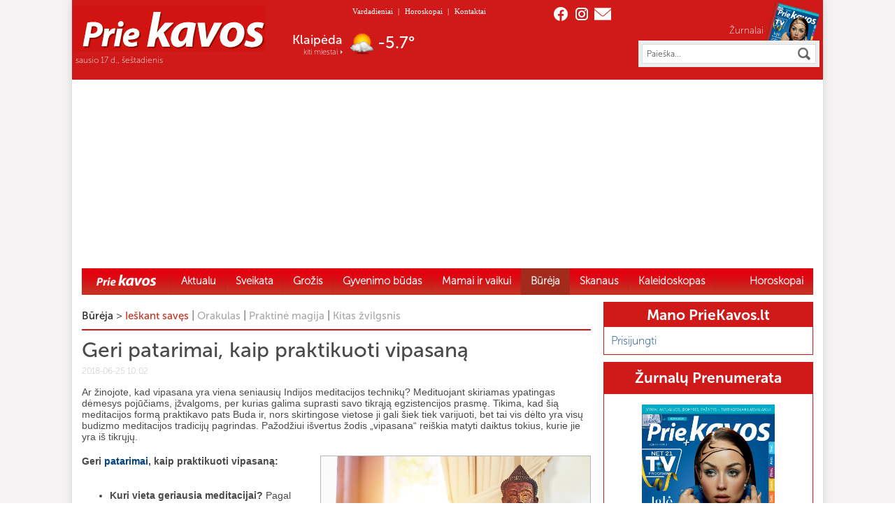

--- FILE ---
content_type: text/html; charset=UTF-8
request_url: https://priekavos.lt/geri-patarimai-kaip-praktikuoti-vipasana/
body_size: 26499
content:
<!DOCTYPE html PUBLIC "-//W3C//DTD XHTML 1.0 Transitional//EN" "http://www.w3.org/TR/xhtml1/DTD/xhtml1-transitional.dtd">
<html xmlns="http://www.w3.org/1999/xhtml"  prefix="og: http://ogp.me/ns#">

<head profile="http://gmpg.org/xfn/11">
	<meta name="google-site-verification" content="wu90Alx3wOTywJswIqrpkSN434QpNEvOk0D3Nli_Ui0" />
	<meta name="google-site-verification" content="GpsBwcHTH4aEOdc8AvJCwgtMd8KToYM0XbQ4WY8thwE" />
	<meta http-equiv="Content-Type" content="text/html; charset=UTF-8" />
	<meta http-equiv="X-UA-Compatible" content="IE=edge" />
	<meta name="verify-webtopay" content="9e64159ada477364a4a2b9b1388ff7ca" />
	<meta name="viewport" content="width=device-width, initial-scale=1">

	<!-- Google tag (gtag.js) -->
	<script async src="https://www.googletagmanager.com/gtag/js?id=G-BSSEWC7281"></script>
	<script>
	window.dataLayer = window.dataLayer || [];
	function gtag(){dataLayer.push(arguments);}
	gtag('js', new Date());

	gtag('config', 'G-BSSEWC7281');
	</script>

		<link rel="shortcut icon" href="/favicon.ico" type="image/x-icon">
	<!--[if IE 8]>
<link rel="stylesheet" type="text/css" media="screen" href="https://priekavos.lt/wp-content/themes/PrieKavos_red/ie8.css" />
<![endif]-->
	<!--[if IE 9]>
<link rel="stylesheet" type="text/css" media="screen" href="https://priekavos.lt/wp-content/themes/PrieKavos_red/ie9.css" />
<![endif]-->
	<title>Geri patarimai, kaip praktikuoti vipasaną | PrieKavos.lt</title>
		<script src="https://priekavos.lt/wp-content/themes/PrieKavos_red/js/jquery-1.10.2.min.js" type="text/javascript"></script>
	<link rel="alternate" type="application/rss+xml" title="PrieKavos.lt &raquo; Įrašų RSS srautas" href="https://priekavos.lt/feed/" />
<link rel="alternate" type="application/rss+xml" title="PrieKavos.lt &raquo; Komentarų RSS srautas" href="https://priekavos.lt/comments/feed/" />
<link rel="alternate" type="application/rss+xml" title="PrieKavos.lt &raquo; Įrašo „Geri patarimai, kaip praktikuoti vipasaną“ komentarų RSS srautas" href="https://priekavos.lt/geri-patarimai-kaip-praktikuoti-vipasana/feed/" />
<link rel='stylesheet' id='popeye-base-css'  href='https://priekavos.lt/wp-content/plugins/popeye/jquery/jquery.popeye.css?ver=0.2.5' type='text/css' media='screen' />
<link rel='stylesheet' id='popeye-style-css'  href='https://priekavos.lt/wp-content/plugins/popeye/styles/example-blue/style.css?ver=0.2.5' type='text/css' media='screen' />
<link rel='stylesheet' id='contact-form-7-css'  href='https://priekavos.lt/wp-content/plugins/contact-form-7/includes/css/styles.css?ver=3.8' type='text/css' media='all' />
<link rel='stylesheet' id='printomatic-css-css'  href='https://priekavos.lt/wp-content/plugins/print-o-matic/css/style.css?ver=1.2' type='text/css' media='all' />
<link rel='stylesheet' id='wp-polls-css'  href='https://priekavos.lt/wp-content/plugins/wp-polls/polls-css.css?ver=2.63' type='text/css' media='all' />
<link rel='stylesheet' id='maincss-css'  href='https://priekavos.lt/wp-content/themes/PrieKavos_red/style.css?ver=2023.4' type='text/css' media='' />
<link rel='stylesheet' id='woocommerce_frontend_styles-css'  href='https://priekavos.lt/wp-content/plugins/woocommerce/assets/css/woocommerce.css?ver=3.9.9' type='text/css' media='all' />
<link rel='stylesheet' id='horoskopas-widget-css'  href='https://priekavos.lt/wp-content/plugins/horoskopas/css/widget.css?ver=3.9.9' type='text/css' media='all' />
<link rel='stylesheet' id='naujienos-widget-css'  href='https://priekavos.lt/wp-content/plugins/naujienos/css/widget.css?ver=3.9.9' type='text/css' media='all' />
<link rel='stylesheet' id='prenumerata-widget-css'  href='https://priekavos.lt/wp-content/plugins/prenumerata_with_setupad/css/widget.css?ver=3.9.9' type='text/css' media='all' />
<link rel='stylesheet' id='wp-paginate-css'  href='https://priekavos.lt/wp-content/themes/PrieKavos_red/wp-paginate.css?ver=1.2.4' type='text/css' media='screen' />
<script>if (document.location.protocol != "https:") {document.location = document.URL.replace(/^http:/i, "https:");}</script><script type='text/javascript' src='https://priekavos.lt/wp-includes/js/jquery/jquery.js?ver=1.11.0'></script>
<script type='text/javascript' src='https://priekavos.lt/wp-includes/js/jquery/jquery-migrate.min.js?ver=1.2.1'></script>
<script type='text/javascript' src='https://priekavos.lt/wp-content/plugins/jcarousel-post-slider/js/jquery.jcarousel.js?ver=3.9.9'></script>
<script type='text/javascript' src='https://priekavos.lt/wp-content/plugins/popeye/jquery/jquery.popeye-2.0.4.min.js?ver=0.2.5'></script>
<script type='text/javascript' src='https://priekavos.lt/wp-content/plugins/print-o-matic/printomat.js?ver=1.5.4'></script>
<script type='text/javascript' src='https://priekavos.lt/wp-content/plugins/smart-slideshow-widget/js/jquery-ui.min.js?ver=3.9.9'></script>
<script type='text/javascript' src='https://priekavos.lt/wp-content/plugins/smart-slideshow-widget/js/smart-slideshow-widget.js?ver=3.9.9'></script>
<script type='text/javascript' src='https://cdn.jsdelivr.net/npm/in-view@0.6.1/dist/in-view.min.js?ver=0.6.1'></script>
<script type='text/javascript' src='https://priekavos.lt/wp-content/plugins/naujienos/js/imageflow.min.js?ver=3.9.9'></script>
<link rel="EditURI" type="application/rsd+xml" title="RSD" href="https://priekavos.lt/xmlrpc.php?rsd" />
<link rel="wlwmanifest" type="application/wlwmanifest+xml" href="https://priekavos.lt/wp-includes/wlwmanifest.xml" /> 
<link rel='prev' title='9 faktai, įrodantys, kad „Crocs“ avalynė yra nuostabi' href='https://priekavos.lt/9-faktai-irodantys-kad-crocs-avalyne-yra-nuostabi/' />
<link rel='next' title='Justino Jaručio rokenrolas „aklosiose perklausose&#8221;: erotiška energija ir sudaužyta scena' href='https://priekavos.lt/justino-jarucio-rokenrolas-aklosiose-perklausose-erotiska-energija-ir-sudauzyta-scena/' />
<meta name="generator" content="WordPress 3.9.9" />
<link rel='canonical' href='https://priekavos.lt/geri-patarimai-kaip-praktikuoti-vipasana/' />
<link rel='shortlink' href='https://priekavos.lt/?p=76363' />

<!-- platinum seo pack 1.3.8 -->
<meta name="robots" content="index,follow,noodp,noydir" />
<meta name="description" content="Ar žinojote, kad vipasana yra viena seniausių Indijos meditacijos technikų? Medituojant skiriamas ypatingas dėmesys pojūčiams, įžvalgoms, per kurias" />
<link rel="canonical" href="https://priekavos.lt/geri-patarimai-kaip-praktikuoti-vipasana/" />
<!-- /platinum one seo pack -->

<!-- Simple Google Analytics Begin -->
<script type="text/javascript">
var _gaq = _gaq || [];
_gaq.push(['_setAccount','UA-33910764-1']);
_gaq.push(['_trackPageview']);
(function() {
var ga = document.createElement('script'); ga.type = 'text/javascript'; ga.async = true;
ga.src = ('https:' == document.location.protocol ? 'https://ssl' : 'http://www') + '.google-analytics.com/ga.js';
var s = document.getElementsByTagName('script')[0]; s.parentNode.insertBefore(ga, s);
})();
</script>
<!-- Simple Google Analytics End -->
<link rel="stylesheet" type="text/css" href="https://priekavos.lt/wp-content/plugins/smart-slideshow-widget/css/smart-slideshow-widget.css" media="screen" />
<script type="text/javascript">var blogUrl = 'https://priekavos.lt'</script>
<script>if (document.location.protocol != "https:") {document.location = document.URL.replace(/^http:/i, "https:");}</script><script>if (document.location.protocol != "https:") {document.location = document.URL.replace(/^http:/i, "https:");}</script><script type='text/javascript' src='https://priekavos.lt/wp-content/plugins/wordpress-social-login/assets/js/connect.js?ver=3.9.9'></script>
<link rel='stylesheet' id='wsl_css-css'  href='https://priekavos.lt/wp-content/plugins/wordpress-social-login/assets/css/style.css?ver=3.9.9' type='text/css' media='all' />
<!-- Open Graph Meta Data by WP-Open-Graph plugin-->
<meta property="og:site_name" content="PrieKavos.lt" />
<meta property="og:locale" content="lt_lt" />
<meta property="og:type" content="article" />
<meta property="og:title" content="Geri patarimai, kaip praktikuoti vipasaną" />
<meta property="og:url" content="https://priekavos.lt/geri-patarimai-kaip-praktikuoti-vipasana/" />
<meta property="og:description" content="Ar žinojote, kad vipasana yra viena seniausių Indijos meditacijos technikų? Medituojant skiriamas ypatingas dėmesys pojūčiams, įžvalgoms, per kurias galima suprasti &hellip;" />
<meta property="og:image" content="https://priekavos.lt/wp-content/uploads/2018/06/vipasana.jpg" />
<!-- /Open Graph Meta Data -->
<style type="text/css">
.wp-polls .pollbar {
	margin: 1px;
	font-size: 6px;
	line-height: 8px;
	height: 8px;
	background: #8a3535;
	border: 1px solid #c8c8c8;
}
</style>
<script>if (document.location.protocol != "https:") {document.location = document.URL.replace(/^http:/i, "https:");}</script><script type="text/javascript">
  <!--//<![CDATA[
    jQuery(document).ready(function () {
      jQuery('.ppy').popeye({
        navigation: 'permanent',
        direction: 'right',
        caption: 'hover',
        opacity: 0.7,
        duration: 240,
        debug: 0,
        zindex: 10000,
        easing: 'swing'
      });
    });
  //]]>-->
</script>	<script src="https://priekavos.lt/wp-content/themes/PrieKavos_red/js/slides.min.jquery.js" type="text/javascript"></script>
	<!--script src="https://priekavos.lt/wp-content/themes/PrieKavos_red/booklet/jquery.booklet.1.4.0.js" type="text/javascript"></script>
<script src="https://priekavos.lt/wp-content/themes/PrieKavos_red/booklet/jquery.easing.1.3.js" type="text/javascript"></script-->

	<!-- Setupad START -->

	<script src="https://securepubads.g.doubleclick.net/tag/js/gpt.js" async></script>
	<script>
		window.googletag = window.googletag || {
			cmd: []
		};


		googletag.cmd.push(function() {
			if (window.innerWidth > 1000) {
				googletag.defineSlot('/147246189,22758668984/priekavos.lt_970x250_top', [
					[980, 250],
					[970, 250],
					[728, 90],
					[980, 200]
				], 'priekavos_lt_970x250_top').addService(googletag.pubads());
				googletag.defineSlot('/147246189,22758668984/priekavos.lt_300x600_sidebar_1', [
					[300, 600],
					[250, 600],
					[300, 250],
					[250, 250], 'fluid'
				], 'priekavos_lt_300x600_sidebar_1').addService(googletag.pubads());
				googletag.defineSlot('/147246189,22758668984/priekavos.lt_300x600_sidebar_2', [
					[300, 600],
					[250, 600],
					[300, 250],
					[250, 250], 'fluid'
				], 'priekavos_lt_300x600_sidebar_2').addService(googletag.pubads());
				googletag.defineSlot('/147246189,22758668984/priekavos.lt_300x600_sidebar_3', [
					[300, 600],
					[250, 600],
					[300, 250],
					[250, 250], 'fluid'
				], 'priekavos_lt_300x600_sidebar_3').addService(googletag.pubads());
				googletag.defineSlot('/147246189,22758668984/priekavos.lt_300x600_sidebar_4', [
					[300, 600],
					[250, 600],
					[300, 250],
					[250, 250], 'fluid'
				], 'priekavos_lt_300x600_sidebar_4').addService(googletag.pubads());
				googletag.defineSlot('/147246189,22758668984/priekavos.lt_300x600_sidebar_5', [
					[300, 600],
					[250, 600],
					[300, 250],
					[250, 250], 'fluid'
				], 'priekavos_lt_300x600_sidebar_5').addService(googletag.pubads());
				googletag.defineSlot('/147246189,22758668984/priekavos.lt_728x90_desktop_sticky', [728, 90], 'priekavos_lt_728x90_desktop_sticky').addService(googletag.pubads());
			} else {
				// Mobile ads
				googletag.defineSlot('/147246189,22758668984/priekavos.lt_320x100_mobile_sticky', [
					[320, 100],
					[320, 50]
				], 'priekavos_lt_320x100_mobile_sticky').addService(googletag.pubads());
			}

			googletag.pubads().enableSingleRequest();
			googletag.pubads().disableInitialLoad();
			googletag.enableServices();

			// Show Mobile interstitial on load	
			if (window.innerWidth <= 1000) {
				var interstitialSlot = googletag.defineOutOfPageSlot('/147246189,22758668984/priekavos.lt_interstitial', googletag.enums.OutOfPageFormat.INTERSTITIAL);
				if (interstitialSlot) interstitialSlot.addService(googletag.pubads());
				googletag.display(interstitialSlot);
			}
		});
	</script>
	<script src="https://stpd.cloud/assets/hb/priekavoslt.js" async></script>

	<!-- Setupad END -->

</head>

<body data-rsssl=1 class="single single-post postid-76363 single-format-standard">

	<div class="setupad-desktop" style="display: flex; position: fixed; width: 100%; bottom: 5px; justify-content: center; z-index: 999">
		<div id="priekavos_lt_728x90_desktop_sticky">
			<script>
				if (window.innerWidth > 1000) {
					googletag.cmd.push(function() {
						googletag.display('priekavos_lt_728x90_desktop_sticky');
					});
				}
			</script>
		</div>
	</div>

	<div class="setupad-mobile" style="display: flex; position: fixed; width: 100%; bottom: 5px; justify-content: center; z-index: 999">
		<div id="priekavos_lt_320x100_mobile_sticky">
			<script>
				if (window.innerWidth <= 1000) {
					googletag.cmd.push(function() {
						googletag.display('priekavos.lt_320x100_mobile_sticky');
					});
				}
			</script>
		</div>
	</div>


	<script type="text/javascript" src="https://priekavos.lt/wp-content/themes/PrieKavos_red/js/skaityti_button.js"></script>
	<script type="text/javascript" src="https://priekavos.lt/wp-content/themes/PrieKavos_red/js/menu-on-top.js"></script>
	<script type="text/javascript">
		window.$ = jQuery.noConflict();
		$(function() {
			var FIREFOX = /Firefox/i.test(navigator.userAgent);
			if (FIREFOX) {
				$("div.new").bSkaityti();
				$("div.new-box").bSkaityti();
			}

		});

					var cookies_text = 'Informuojame, kad šioje svetainėje naudojami slapukai (angl. cookies). Sutikdami, paspauskite mygtuką „Sutinku“ arba naršykite toliau. Savo duotą sutikimą bet kada galėsite atšaukti pakeisdami savo interneto naršyklės nustatymus ir ištrindami įrašytus slapukus.';
			</script>
	<div id="fb-root"></div>
	<script type="text/javascript">
		(function(d, s, id) {
			var js, fjs = d.getElementsByTagName(s)[0];
			if (d.getElementById(id)) return;
			js = d.createElement(s);
			js.id = id;
			js.src = "//connect.facebook.net/lt_LT/all.js#xfbml=1";
			fjs.parentNode.insertBefore(js, fjs);
		}(document, 'script', 'facebook-jssdk'));
	</script>

	<div class="main-container">
		<div id="header">
				<div class="header-upper">
					<div class="header-left">
						<div class="logo">
							<a href="https://priekavos.lt">
								<img id="logo-img" src="https://priekavos.lt/wp-content/uploads/2023/05/output-onlinepngtools-2.png" alt="PrieKavos logotipas" />
							</a>
						</div>
						<p class="date">sausio 17 d., šeštadienis
						</p>
					</div>
					<div class="header-middle">
						<div id="top-menu">
							<div class="menu-header_menu-container"><ul id="menu-header_menu" class="menu"><li id="menu-item-14498" class="menu-item menu-item-type-post_type menu-item-object-page menu-item-14498"><a href="https://priekavos.lt/vardadieniai/">Vardadieniai</a><span class="header-menu-separator">|</span></li>
<li id="menu-item-14496" class="menu-item menu-item-type-post_type menu-item-object-page menu-item-14496"><a href="https://priekavos.lt/horoskopai/">Horoskopai</a><span class="header-menu-separator">|</span></li>
<li id="menu-item-14497" class="menu-item menu-item-type-post_type menu-item-object-page menu-item-14497"><a href="https://priekavos.lt/kontaktai/">Kontaktai</a><span class="header-menu-separator">|</span></li>
</ul></div>						</div>
						<div class="top-weather-container">
							<div class="top-weather">
								<div>
									<span id="w_city">&nbsp;</span>
									<span class="kiti-miestai"><a href="/orai/">kiti miestai</a></span>
								</div>
								<span id="w_icon">
									<img src="/wp-content/themes/PrieKavos_red/images/1px.png" alt="Orai" align="absmiddle" />
									<a id="to_orai" href="/orai/"></a>
								</span>
								<span id="w_temp">&nbsp;</span>
							</div>
						</div>
					</div>
					<div class="header-right">
						<div class="share">
							<a href="https://www.facebook.com/pages/%C5%BDurnalas-Prie-kavos/157124950990617" target="_blank" class="fb"></a>
							<a href="https://www.instagram.com/priekavos/" target="_blank" class="tw"></a>
							<a href="mailto:reklama%40priekavos.lt" class="ps"></a>
						</div>
						<div class="zurnalas">
							<p><a href="">Žurnalai</a></p>
							<a href="/c/zurnalu-naujienos/">
								<span id="ztop">
									<img src="/wp-content/uploads/cache/363a621cb1adb9726a1e7a6389c1bd51.png" alt="" class="ztop-pic" /><img src="/wp-content/uploads/cache/3a25277f7466a07f6bcb734285af457b.png" alt="" class="ztop-pic" /><img src="/wp-content/uploads/cache/ffc114e1b69d36c1b405aac4d1d948db.png" alt="" class="ztop-pic" /><img src="/wp-content/uploads/cache/967d19530be283381a59d3881c50871d.png" alt="" class="ztop-pic" />								</span>
							</a>
						</div>
						<script type="text/javascript">
function Ieskoti(s) {
    if (s != "") var inp = s;
    else var inp = $("#paieska").val();
    if (inp == "Paieška..." || inp == "") { alert("Įveskite ieškomą frazę");
    return false;}
    else document.forms["searchForm"].submit();
}

function enter(s, e)    {
    var keycode;
    if (window.event) keycode = window.event.keyCode;
    else if (e) keycode = e.which;
    else return true;
    if (keycode == 13)  {
       Ieskoti(s);
       return false;  }
    else
       return true;
}
</script>
<form class="search-form" name="searchForm" method="get" action="https://priekavos.lt">
    <fieldset>
    <input type="text" id="paieska" name="s" value="Paieška..." onfocus="if(this.value=='Paieška...') this.value='';" onblur="if(this.value=='') this.value='Paieška...';"/><input type="button" onclick="Ieskoti('');" />
    </fieldset>
</form>					</div>
					<div id="burgermenu">
						<a id="mobilemenu-open" style="display: flex; gap: 6px; cursor: pointer">
    <span style="color: white; margin-top: 2px; font-family: 'MuseoSans-300', Arial, sans-serif;">Meniu</span>
    <svg width="24" height="24" stroke-width="1.5" viewBox="0 0 24 24" fill="none" xmlns="http://www.w3.org/2000/svg">
        <path d="M3 5H21" stroke="currentColor" stroke-linecap="round" stroke-linejoin="round" />
        <path d="M3 12H21" stroke="currentColor" stroke-linecap="round" stroke-linejoin="round" />
        <path d="M3 19H21" stroke="currentColor" stroke-linecap="round" stroke-linejoin="round" />
    </svg>
</a>

<div id="mobilemenu">
    <div id="mobilemenu-topbar" style="display: flex; justify-content: space-between">
        <div class="logo">
            <a href="https://priekavos.lt">
                <img id="logo-img" src="https://priekavos.lt/wp-content/uploads/2023/05/output-onlinepngtools-2.png" alt="PrieKavos logotipas" />
            </a>
        </div>
        <a id="mobilemenu-close">
            <svg width="32" height="32" stroke-width="1.5" viewBox="0 0 24 24" fill="none" xmlns="http://www.w3.org/2000/svg">
                <path d="M6.75827 17.2426L12.0009 12M17.2435 6.75736L12.0009 12M12.0009 12L6.75827 6.75736M12.0009 12L17.2435 17.2426" stroke="currentColor" stroke-linecap="round" stroke-linejoin="round" />
            </svg>
        </a>
    </div>
    <div id="mobilemenu-content">
        <div class="menu-newest_meniu-container"><ul id="menu-newest_meniu" class="menu"><li id="menu-item-122750" class="menu-item menu-item-type-custom menu-item-object-custom menu-item-122750"><a href="https://priekavos.lt">Home</a></li>
<li id="menu-item-121514" class="menu-item menu-item-type-taxonomy menu-item-object-category menu-item-121514"><a href="https://priekavos.lt/c/aktualu/">Aktualu</a></li>
<li id="menu-item-121515" class="menu-item menu-item-type-taxonomy menu-item-object-category menu-item-has-children menu-item-121515"><a href="https://priekavos.lt/c/sveikata/">Sveikata</a>
<ul class="sub-menu">
	<li id="menu-item-121519" class="menu-item menu-item-type-taxonomy menu-item-object-category menu-item-121519"><a href="https://priekavos.lt/c/sveikata/pazinti-liga/">Pažinti ligą</a></li>
	<li id="menu-item-121516" class="menu-item menu-item-type-taxonomy menu-item-object-category menu-item-121516"><a href="https://priekavos.lt/c/sveikata/be-vaistu/">Be vaistų</a></li>
	<li id="menu-item-121517" class="menu-item menu-item-type-taxonomy menu-item-object-category menu-item-121517"><a href="https://priekavos.lt/c/sveikata/kitu-kampu/">Kitu kampu</a></li>
	<li id="menu-item-121518" class="menu-item menu-item-type-taxonomy menu-item-object-category menu-item-121518"><a href="https://priekavos.lt/c/sveikata/verta-zinoti/">Verta žinoti</a></li>
	<li id="menu-item-121520" class="menu-item menu-item-type-taxonomy menu-item-object-category menu-item-121520"><a href="https://priekavos.lt/c/sveikata/psichologija/">Psichologija</a></li>
	<li id="menu-item-121521" class="menu-item menu-item-type-taxonomy menu-item-object-category menu-item-121521"><a href="https://priekavos.lt/c/sveikata/gyventi-tvariau/">Gyventi tvariau</a></li>
	<li id="menu-item-121525" class="menu-item menu-item-type-taxonomy menu-item-object-category menu-item-121525"><a href="https://priekavos.lt/c/grozis-2-2/mityba-ir-sportas/">Mityba ir sportas</a></li>
</ul>
</li>
<li id="menu-item-122424" class="menu-item menu-item-type-taxonomy menu-item-object-category menu-item-has-children menu-item-122424"><a href="https://priekavos.lt/c/grozis-2-2/grozis/">Grožis</a>
<ul class="sub-menu">
	<li id="menu-item-121523" class="menu-item menu-item-type-taxonomy menu-item-object-category menu-item-121523"><a href="https://priekavos.lt/c/grozis-2-2/stilius-ir-mada/">Stilius ir mada</a></li>
	<li id="menu-item-121524" class="menu-item menu-item-type-taxonomy menu-item-object-category menu-item-121524"><a href="https://priekavos.lt/c/grozis-2-2/grozis/">Grožis</a></li>
</ul>
</li>
<li id="menu-item-121526" class="menu-item menu-item-type-taxonomy menu-item-object-category menu-item-has-children menu-item-121526"><a href="https://priekavos.lt/c/gyvenimo-budas/">Gyvenimo būdas</a>
<ul class="sub-menu">
	<li id="menu-item-121534" class="menu-item menu-item-type-taxonomy menu-item-object-category menu-item-121534"><a href="https://priekavos.lt/c/gyvenimo-budas/santykiai/">Santykiai</a></li>
	<li id="menu-item-121659" class="menu-item menu-item-type-taxonomy menu-item-object-category menu-item-121659"><a href="https://priekavos.lt/c/gyvenimo-budas/intymu/">Intymu</a></li>
	<li id="menu-item-121537" class="menu-item menu-item-type-taxonomy menu-item-object-category menu-item-121537"><a href="https://priekavos.lt/c/gyvenimo-budas/mano-namai/">Mano namai</a></li>
	<li id="menu-item-121535" class="menu-item menu-item-type-taxonomy menu-item-object-category menu-item-121535"><a href="https://priekavos.lt/c/gyvenimo-budas/augalai/">Augalai</a></li>
	<li id="menu-item-121536" class="menu-item menu-item-type-taxonomy menu-item-object-category menu-item-121536"><a href="https://priekavos.lt/c/gyvenimo-budas/augintiniai/">Augintiniai</a></li>
	<li id="menu-item-121533" class="menu-item menu-item-type-taxonomy menu-item-object-category menu-item-121533"><a href="https://priekavos.lt/c/gyvenimo-budas/naudingi-patarimai/">Naudingi patarimai</a></li>
	<li id="menu-item-121540" class="menu-item menu-item-type-taxonomy menu-item-object-category menu-item-121540"><a href="https://priekavos.lt/c/gyvenimo-budas/idomioji-psichologija/">Įdomioji psichologija</a></li>
	<li id="menu-item-121538" class="menu-item menu-item-type-taxonomy menu-item-object-category menu-item-121538"><a href="https://priekavos.lt/c/gyvenimo-budas/keliones/">Kelionės</a></li>
</ul>
</li>
<li id="menu-item-121544" class="menu-item menu-item-type-taxonomy menu-item-object-category menu-item-has-children menu-item-121544"><a href="https://priekavos.lt/c/mamai-ir-vaikui/">Mamai ir vaikui</a>
<ul class="sub-menu">
	<li id="menu-item-135507" class="menu-item menu-item-type-taxonomy menu-item-object-category menu-item-135507"><a href="https://priekavos.lt/c/mamai-ir-vaikui/patarimai-tevams/">Patarimai tėvams</a></li>
	<li id="menu-item-121543" class="menu-item menu-item-type-taxonomy menu-item-object-category menu-item-121543"><a href="https://priekavos.lt/c/mamai-ir-vaikui/belaukiant/">Belaukiant</a></li>
	<li id="menu-item-121545" class="menu-item menu-item-type-taxonomy menu-item-object-category menu-item-121545"><a href="https://priekavos.lt/c/mamai-ir-vaikui/stebuklo-sulaukus/">Stebuklo sulaukus</a></li>
	<li id="menu-item-121548" class="menu-item menu-item-type-taxonomy menu-item-object-category menu-item-121548"><a href="https://priekavos.lt/c/mamai-ir-vaikui/vaiku-sveikata/">Vaikų sveikata</a></li>
	<li id="menu-item-121546" class="menu-item menu-item-type-taxonomy menu-item-object-category menu-item-121546"><a href="https://priekavos.lt/c/mamai-ir-vaikui/vaiku-psichologija/">Vaikų psichologija</a></li>
	<li id="menu-item-121547" class="menu-item menu-item-type-taxonomy menu-item-object-category menu-item-121547"><a href="https://priekavos.lt/c/mamai-ir-vaikui/laisvalaikis/">Laisvalaikis</a></li>
</ul>
</li>
<li id="menu-item-121549" class="menu-item menu-item-type-taxonomy menu-item-object-category current-post-ancestor menu-item-has-children menu-item-121549"><a href="https://priekavos.lt/c/bureja/">Būrėja</a>
<ul class="sub-menu">
	<li id="menu-item-121554" class="menu-item menu-item-type-taxonomy menu-item-object-category current-post-ancestor current-menu-parent current-post-parent menu-item-121554"><a href="https://priekavos.lt/c/bureja/ieskant-saves/">Ieškant savęs</a></li>
	<li id="menu-item-121550" class="menu-item menu-item-type-taxonomy menu-item-object-category menu-item-121550"><a href="https://priekavos.lt/c/bureja/orakulas/">Orakulas</a></li>
	<li id="menu-item-121553" class="menu-item menu-item-type-taxonomy menu-item-object-category menu-item-121553"><a href="https://priekavos.lt/c/bureja/praktine-magija/">Praktinė magija</a></li>
	<li id="menu-item-126725" class="menu-item menu-item-type-taxonomy menu-item-object-category menu-item-126725"><a href="https://priekavos.lt/c/bureja/kitas-zvilgsnis/">Kitas žvilgsnis</a></li>
</ul>
</li>
<li id="menu-item-121556" class="menu-item menu-item-type-taxonomy menu-item-object-category menu-item-has-children menu-item-121556"><a href="https://priekavos.lt/c/skanaus/">Skanaus</a>
<ul class="sub-menu">
	<li id="menu-item-121563" class="menu-item menu-item-type-taxonomy menu-item-object-category menu-item-121563"><a href="https://priekavos.lt/c/skanaus/uzkandziai/">Užkandžiai</a></li>
	<li id="menu-item-121561" class="menu-item menu-item-type-taxonomy menu-item-object-category menu-item-121561"><a href="https://priekavos.lt/c/skanaus/salotos/">Salotos</a></li>
	<li id="menu-item-121564" class="menu-item menu-item-type-taxonomy menu-item-object-category menu-item-121564"><a href="https://priekavos.lt/c/skanaus/sriubos/">Sriubos</a></li>
	<li id="menu-item-121559" class="menu-item menu-item-type-taxonomy menu-item-object-category menu-item-121559"><a href="https://priekavos.lt/c/skanaus/karsti-patiekalai/">Karšti patiekalai</a></li>
	<li id="menu-item-121558" class="menu-item menu-item-type-taxonomy menu-item-object-category menu-item-121558"><a href="https://priekavos.lt/c/skanaus/gerimai/">Gėrimai</a></li>
	<li id="menu-item-121557" class="menu-item menu-item-type-taxonomy menu-item-object-category menu-item-121557"><a href="https://priekavos.lt/c/skanaus/desertai/">Desertai</a></li>
	<li id="menu-item-121560" class="menu-item menu-item-type-taxonomy menu-item-object-category menu-item-121560"><a href="https://priekavos.lt/c/skanaus/magiski-patiekalai/">Magiški patiekalai</a></li>
	<li id="menu-item-121566" class="menu-item menu-item-type-taxonomy menu-item-object-category menu-item-121566"><a href="https://priekavos.lt/c/skanaus/sveika-ir-skanu/">Sveika ir skanu</a></li>
	<li id="menu-item-121567" class="menu-item menu-item-type-taxonomy menu-item-object-category menu-item-121567"><a href="https://priekavos.lt/c/skanaus/viskas-apie/">Viskas apie</a></li>
	<li id="menu-item-121568" class="menu-item menu-item-type-taxonomy menu-item-object-category menu-item-121568"><a href="https://priekavos.lt/c/skanaus/kiti-patiekalai/">Kiti patiekalai</a></li>
</ul>
</li>
<li id="menu-item-121571" class="menu-item menu-item-type-taxonomy menu-item-object-category menu-item-has-children menu-item-121571"><a href="https://priekavos.lt/c/kaleidoskopas/">Kaleidoskopas</a>
<ul class="sub-menu">
	<li id="menu-item-121569" class="menu-item menu-item-type-taxonomy menu-item-object-category menu-item-121569"><a href="https://priekavos.lt/c/kaleidoskopas/pazintis-idomu/">Pažintys</a></li>
	<li id="menu-item-121570" class="menu-item menu-item-type-taxonomy menu-item-object-category menu-item-121570"><a href="https://priekavos.lt/c/kaleidoskopas/tv-naujienos/">TV naujienos</a></li>
	<li id="menu-item-121572" class="menu-item menu-item-type-taxonomy menu-item-object-category menu-item-121572"><a href="https://priekavos.lt/c/kaleidoskopas/kinas/">Kinas</a></li>
	<li id="menu-item-121573" class="menu-item menu-item-type-taxonomy menu-item-object-category menu-item-121573"><a href="https://priekavos.lt/c/knygos/">Knygos</a></li>
	<li id="menu-item-121575" class="menu-item menu-item-type-taxonomy menu-item-object-category menu-item-121575"><a href="https://priekavos.lt/c/kaleidoskopas/teatras/">Teatras</a></li>
	<li id="menu-item-121574" class="menu-item menu-item-type-taxonomy menu-item-object-category menu-item-121574"><a href="https://priekavos.lt/c/kaleidoskopas/renginiai-ir-iniciatyvos/">Renginiai ir iniciatyvos</a></li>
	<li id="menu-item-121660" class="menu-item menu-item-type-taxonomy menu-item-object-category menu-item-121660"><a href="https://priekavos.lt/c/kaleidoskopas/legendos/">Legendos</a></li>
	<li id="menu-item-121693" class="menu-item menu-item-type-taxonomy menu-item-object-category menu-item-121693"><a href="https://priekavos.lt/c/kaleidoskopas/idomu-in/">Įdomybės</a></li>
	<li id="menu-item-121762" class="menu-item menu-item-type-taxonomy menu-item-object-category menu-item-121762"><a href="https://priekavos.lt/c/kaleidoskopas/zinomi-zmones/">Žinomi žmonės</a></li>
</ul>
</li>
<li id="menu-item-121576" class="menu-item menu-item-type-post_type menu-item-object-page menu-item-has-children menu-item-121576"><a href="https://priekavos.lt/horoskopai/">Horoskopai</a>
<ul class="sub-menu">
	<li id="menu-item-123561" class="menu-item menu-item-type-post_type menu-item-object-page menu-item-123561"><a href="https://priekavos.lt/horoskopai/dienos/">Dienos</a></li>
	<li id="menu-item-123560" class="menu-item menu-item-type-post_type menu-item-object-page menu-item-123560"><a href="https://priekavos.lt/horoskopai/savaites/">Savaitės</a></li>
	<li id="menu-item-123559" class="menu-item menu-item-type-post_type menu-item-object-page menu-item-123559"><a href="https://priekavos.lt/horoskopai/menesio/">Mėnesio</a></li>
	<li id="menu-item-123558" class="menu-item menu-item-type-post_type menu-item-object-page menu-item-123558"><a href="https://priekavos.lt/horoskopai/metu/">Metų</a></li>
</ul>
</li>
</ul></div>    </div>
</div>

<script>
    jQuery(document).ready(($) => {
        $("#mobilemenu-open").click(() => {
            $("#mobilemenu").addClass("open");
            $(".main-container").addClass('mobilemenu-shown');
        });

        $("#mobilemenu-close").click(() => {
            $("#mobilemenu").removeClass("open");
            $(".main-container").removeClass('mobilemenu-shown');
            console.log('clicked close')
        });
    })

    jQuery('ul#menu-newest_meniu li.menu-item-has-children ul').hide();

    jQuery('ul#menu-newest_meniu li.menu-item-has-children > a').addClass('sub-link closed-link');

    jQuery('ul#menu-newest_meniu li.menu-item-has-children > a').click(function(event) {
        event.preventDefault();

        var submenu = jQuery(this).next();

        submenu.slideToggle();

        jQuery(this).toggleClass('closed-link');

        if (submenu.is(':visible')) {
            submenu.parent().addClass('active');
        } else {
            submenu.parent().removeClass('active'); 
        }
    });

</script>					</div>
				</div>

				<script type='text/javascript'>
					$(window).load(function() {
						var start = {
							init: function() {
								var i = 1000,
									r = 5000,
									f = 1500,
									c = 0,
									n = $('.ztop-pic').length;
								$('.ztop-pic').eq(c).fadeIn(i);
								var infiniteLoop = setInterval(function() {
									$('.ztop-pic').eq(c).fadeOut(f);
									if (c == n - 1) {
										c = 0;
									} else {
										c++;
									}
									$('.ztop-pic').eq(c).fadeIn(f);
								}, r);
							}
						};
						start.init();
					});

					$(function() {
						var w_city = $('#w_city'),
							w_temp = $('#w_temp'),
							w_icon = $('#w_icon img');
						var weather = [{city: 'Kaunas', icon: 'PartlyCloud', temp: '-8.8'},{city: 'Vilnius', icon: 'PartlyCloud', temp: '-8.7'},{city: 'Klaipėda', icon: 'PartlyCloud', temp: '-5.7'},{city: 'Nida', icon: 'PartlyCloud', temp: '-6.2'},{city: 'Palanga', icon: 'PartlyCloud', temp: '-5.3'},{city: 'Šiauliai', icon: 'PartlyCloud', temp: '-8.3'},{city: 'Raseiniai', icon: 'PartlyCloud', temp: '-9.6'},{city: 'Jurbarkas', icon: 'PartlyCloud', temp: '-7.8'},{city: 'Marijampolė', icon: 'PartlyCloud', temp: '-7.8'},{city: 'Kėdainiai', icon: 'PartlyCloud', temp: '-8.2'},{city: 'Panevėžys', icon: 'PartlyCloud', temp: '-9.1'},{city: 'Biržai', icon: 'PartlyCloud', temp: '-8.9'},{city: 'Rokiškis', icon: 'PartlyCloud', temp: '-9.9'},{city: 'Zarasai', icon: 'PartlyCloud', temp: '-11.8'},{city: 'Utena', icon: 'PartlyCloud', temp: '-10.2'},{city: 'Ukmergė', icon: 'PartlyCloud', temp: '-9.4'},{city: 'Mažeikiai', icon: 'PartlyCloud', temp: '-7.5'},{city: 'Alytus', icon: 'PartlyCloud', temp: '-10.0'},{city: 'Varėna', icon: 'PartlyCloud', temp: '-11.8'},{city: 'Šalčininkai', icon: 'PartlyCloud', temp: '-11.7'},],
							i = 0,
							k = 0,
							rotate = function() {
								w_city.fadeOut('fast', function() {
									w_city.text(weather[i].city).fadeIn('slow');
								});
								w_temp.fadeOut('fast', function() {
									w_temp.html(weather[i].temp + '°').fadeIn('slow');
								});
								w_icon.fadeOut('fast', function() {
									w_icon.attr('src', '/wp-content/themes/PrieKavos_red/images/weather_icons/' + weather[i].icon + '.png').fadeIn('slow');
								});
								i = i + 1 == weather.length ? 0 : ++i;
							};
						rotate();
						setInterval(rotate, 5000);
					});
				</script>

				<div class="setupad-desktop" style="clear: both; display: flex; min-height:250px; margin-bottom: 10px; justify-content: center; align-items: center">
					<div id="priekavos_lt_970x250_top">
						<script>
							if (window.innerWidth > 1000) {
								googletag.cmd.push(function() {
									googletag.display('priekavos_lt_970x250_top');
								});
							}
						</script>
					</div>
				</div>
			</div> 
		<div class="sub-container">
			<div id="navbar" class="navbar">
				<nav id="site-navigation" class="navigation main-navigation" role="navigation">
					<div class="menu-newest_meniu-container"><ul id="menu-newest_meniu-1" class="nav-menu"><li id="menu-item-122750" class="menu-item menu-item-type-custom menu-item-object-custom"><a href="https://priekavos.lt">Home</a></li>
<li id="menu-item-121514" class="menu-item menu-item-type-taxonomy menu-item-object-category"><a href="https://priekavos.lt/c/aktualu/">Aktualu</a></li>
<li id="menu-item-121515" class="menu-item menu-item-type-taxonomy menu-item-object-category menu-item-has-children"><a href="https://priekavos.lt/c/sveikata/">Sveikata</a>
<ul class="sub-menu">
	<li id="menu-item-121519" class="menu-item menu-item-type-taxonomy menu-item-object-category"><a href="https://priekavos.lt/c/sveikata/pazinti-liga/">Pažinti ligą</a></li>
	<li id="menu-item-121516" class="menu-item menu-item-type-taxonomy menu-item-object-category"><a href="https://priekavos.lt/c/sveikata/be-vaistu/">Be vaistų</a></li>
	<li id="menu-item-121517" class="menu-item menu-item-type-taxonomy menu-item-object-category"><a href="https://priekavos.lt/c/sveikata/kitu-kampu/">Kitu kampu</a></li>
	<li id="menu-item-121518" class="menu-item menu-item-type-taxonomy menu-item-object-category"><a href="https://priekavos.lt/c/sveikata/verta-zinoti/">Verta žinoti</a></li>
	<li id="menu-item-121520" class="menu-item menu-item-type-taxonomy menu-item-object-category"><a href="https://priekavos.lt/c/sveikata/psichologija/">Psichologija</a></li>
	<li id="menu-item-121521" class="menu-item menu-item-type-taxonomy menu-item-object-category"><a href="https://priekavos.lt/c/sveikata/gyventi-tvariau/">Gyventi tvariau</a></li>
	<li id="menu-item-121525" class="menu-item menu-item-type-taxonomy menu-item-object-category"><a href="https://priekavos.lt/c/grozis-2-2/mityba-ir-sportas/">Mityba ir sportas</a></li>
</ul>
</li>
<li id="menu-item-122424" class="menu-item menu-item-type-taxonomy menu-item-object-category menu-item-has-children"><a href="https://priekavos.lt/c/grozis-2-2/grozis/">Grožis</a>
<ul class="sub-menu">
	<li id="menu-item-121523" class="menu-item menu-item-type-taxonomy menu-item-object-category"><a href="https://priekavos.lt/c/grozis-2-2/stilius-ir-mada/">Stilius ir mada</a></li>
	<li id="menu-item-121524" class="menu-item menu-item-type-taxonomy menu-item-object-category"><a href="https://priekavos.lt/c/grozis-2-2/grozis/">Grožis</a></li>
</ul>
</li>
<li id="menu-item-121526" class="menu-item menu-item-type-taxonomy menu-item-object-category menu-item-has-children"><a href="https://priekavos.lt/c/gyvenimo-budas/">Gyvenimo būdas</a>
<ul class="sub-menu">
	<li id="menu-item-121534" class="menu-item menu-item-type-taxonomy menu-item-object-category"><a href="https://priekavos.lt/c/gyvenimo-budas/santykiai/">Santykiai</a></li>
	<li id="menu-item-121659" class="menu-item menu-item-type-taxonomy menu-item-object-category"><a href="https://priekavos.lt/c/gyvenimo-budas/intymu/">Intymu</a></li>
	<li id="menu-item-121537" class="menu-item menu-item-type-taxonomy menu-item-object-category"><a href="https://priekavos.lt/c/gyvenimo-budas/mano-namai/">Mano namai</a></li>
	<li id="menu-item-121535" class="menu-item menu-item-type-taxonomy menu-item-object-category"><a href="https://priekavos.lt/c/gyvenimo-budas/augalai/">Augalai</a></li>
	<li id="menu-item-121536" class="menu-item menu-item-type-taxonomy menu-item-object-category"><a href="https://priekavos.lt/c/gyvenimo-budas/augintiniai/">Augintiniai</a></li>
	<li id="menu-item-121533" class="menu-item menu-item-type-taxonomy menu-item-object-category"><a href="https://priekavos.lt/c/gyvenimo-budas/naudingi-patarimai/">Naudingi patarimai</a></li>
	<li id="menu-item-121540" class="menu-item menu-item-type-taxonomy menu-item-object-category"><a href="https://priekavos.lt/c/gyvenimo-budas/idomioji-psichologija/">Įdomioji psichologija</a></li>
	<li id="menu-item-121538" class="menu-item menu-item-type-taxonomy menu-item-object-category"><a href="https://priekavos.lt/c/gyvenimo-budas/keliones/">Kelionės</a></li>
</ul>
</li>
<li id="menu-item-121544" class="menu-item menu-item-type-taxonomy menu-item-object-category menu-item-has-children"><a href="https://priekavos.lt/c/mamai-ir-vaikui/">Mamai ir vaikui</a>
<ul class="sub-menu">
	<li id="menu-item-135507" class="menu-item menu-item-type-taxonomy menu-item-object-category"><a href="https://priekavos.lt/c/mamai-ir-vaikui/patarimai-tevams/">Patarimai tėvams</a></li>
	<li id="menu-item-121543" class="menu-item menu-item-type-taxonomy menu-item-object-category"><a href="https://priekavos.lt/c/mamai-ir-vaikui/belaukiant/">Belaukiant</a></li>
	<li id="menu-item-121545" class="menu-item menu-item-type-taxonomy menu-item-object-category"><a href="https://priekavos.lt/c/mamai-ir-vaikui/stebuklo-sulaukus/">Stebuklo sulaukus</a></li>
	<li id="menu-item-121548" class="menu-item menu-item-type-taxonomy menu-item-object-category"><a href="https://priekavos.lt/c/mamai-ir-vaikui/vaiku-sveikata/">Vaikų sveikata</a></li>
	<li id="menu-item-121546" class="menu-item menu-item-type-taxonomy menu-item-object-category"><a href="https://priekavos.lt/c/mamai-ir-vaikui/vaiku-psichologija/">Vaikų psichologija</a></li>
	<li id="menu-item-121547" class="menu-item menu-item-type-taxonomy menu-item-object-category"><a href="https://priekavos.lt/c/mamai-ir-vaikui/laisvalaikis/">Laisvalaikis</a></li>
</ul>
</li>
<li id="menu-item-121549" class="menu-item menu-item-type-taxonomy menu-item-object-category current-post-ancestor menu-item-has-children"><a href="https://priekavos.lt/c/bureja/">Būrėja</a>
<ul class="sub-menu">
	<li id="menu-item-121554" class="menu-item menu-item-type-taxonomy menu-item-object-category current-post-ancestor current-menu-parent current-post-parent"><a href="https://priekavos.lt/c/bureja/ieskant-saves/">Ieškant savęs</a></li>
	<li id="menu-item-121550" class="menu-item menu-item-type-taxonomy menu-item-object-category"><a href="https://priekavos.lt/c/bureja/orakulas/">Orakulas</a></li>
	<li id="menu-item-121553" class="menu-item menu-item-type-taxonomy menu-item-object-category"><a href="https://priekavos.lt/c/bureja/praktine-magija/">Praktinė magija</a></li>
	<li id="menu-item-126725" class="menu-item menu-item-type-taxonomy menu-item-object-category"><a href="https://priekavos.lt/c/bureja/kitas-zvilgsnis/">Kitas žvilgsnis</a></li>
</ul>
</li>
<li id="menu-item-121556" class="menu-item menu-item-type-taxonomy menu-item-object-category menu-item-has-children"><a href="https://priekavos.lt/c/skanaus/">Skanaus</a>
<ul class="sub-menu">
	<li id="menu-item-121563" class="menu-item menu-item-type-taxonomy menu-item-object-category"><a href="https://priekavos.lt/c/skanaus/uzkandziai/">Užkandžiai</a></li>
	<li id="menu-item-121561" class="menu-item menu-item-type-taxonomy menu-item-object-category"><a href="https://priekavos.lt/c/skanaus/salotos/">Salotos</a></li>
	<li id="menu-item-121564" class="menu-item menu-item-type-taxonomy menu-item-object-category"><a href="https://priekavos.lt/c/skanaus/sriubos/">Sriubos</a></li>
	<li id="menu-item-121559" class="menu-item menu-item-type-taxonomy menu-item-object-category"><a href="https://priekavos.lt/c/skanaus/karsti-patiekalai/">Karšti patiekalai</a></li>
	<li id="menu-item-121558" class="menu-item menu-item-type-taxonomy menu-item-object-category"><a href="https://priekavos.lt/c/skanaus/gerimai/">Gėrimai</a></li>
	<li id="menu-item-121557" class="menu-item menu-item-type-taxonomy menu-item-object-category"><a href="https://priekavos.lt/c/skanaus/desertai/">Desertai</a></li>
	<li id="menu-item-121560" class="menu-item menu-item-type-taxonomy menu-item-object-category"><a href="https://priekavos.lt/c/skanaus/magiski-patiekalai/">Magiški patiekalai</a></li>
	<li id="menu-item-121566" class="menu-item menu-item-type-taxonomy menu-item-object-category"><a href="https://priekavos.lt/c/skanaus/sveika-ir-skanu/">Sveika ir skanu</a></li>
	<li id="menu-item-121567" class="menu-item menu-item-type-taxonomy menu-item-object-category"><a href="https://priekavos.lt/c/skanaus/viskas-apie/">Viskas apie</a></li>
	<li id="menu-item-121568" class="menu-item menu-item-type-taxonomy menu-item-object-category"><a href="https://priekavos.lt/c/skanaus/kiti-patiekalai/">Kiti patiekalai</a></li>
</ul>
</li>
<li id="menu-item-121571" class="menu-item menu-item-type-taxonomy menu-item-object-category menu-item-has-children"><a href="https://priekavos.lt/c/kaleidoskopas/">Kaleidoskopas</a>
<ul class="sub-menu">
	<li id="menu-item-121569" class="menu-item menu-item-type-taxonomy menu-item-object-category"><a href="https://priekavos.lt/c/kaleidoskopas/pazintis-idomu/">Pažintys</a></li>
	<li id="menu-item-121570" class="menu-item menu-item-type-taxonomy menu-item-object-category"><a href="https://priekavos.lt/c/kaleidoskopas/tv-naujienos/">TV naujienos</a></li>
	<li id="menu-item-121572" class="menu-item menu-item-type-taxonomy menu-item-object-category"><a href="https://priekavos.lt/c/kaleidoskopas/kinas/">Kinas</a></li>
	<li id="menu-item-121573" class="menu-item menu-item-type-taxonomy menu-item-object-category"><a href="https://priekavos.lt/c/knygos/">Knygos</a></li>
	<li id="menu-item-121575" class="menu-item menu-item-type-taxonomy menu-item-object-category"><a href="https://priekavos.lt/c/kaleidoskopas/teatras/">Teatras</a></li>
	<li id="menu-item-121574" class="menu-item menu-item-type-taxonomy menu-item-object-category"><a href="https://priekavos.lt/c/kaleidoskopas/renginiai-ir-iniciatyvos/">Renginiai ir iniciatyvos</a></li>
	<li id="menu-item-121660" class="menu-item menu-item-type-taxonomy menu-item-object-category"><a href="https://priekavos.lt/c/kaleidoskopas/legendos/">Legendos</a></li>
	<li id="menu-item-121693" class="menu-item menu-item-type-taxonomy menu-item-object-category"><a href="https://priekavos.lt/c/kaleidoskopas/idomu-in/">Įdomybės</a></li>
	<li id="menu-item-121762" class="menu-item menu-item-type-taxonomy menu-item-object-category"><a href="https://priekavos.lt/c/kaleidoskopas/zinomi-zmones/">Žinomi žmonės</a></li>
</ul>
</li>
<li id="menu-item-121576" class="menu-item menu-item-type-post_type menu-item-object-page menu-item-has-children"><a href="https://priekavos.lt/horoskopai/">Horoskopai</a>
<ul class="sub-menu">
	<li id="menu-item-123561" class="menu-item menu-item-type-post_type menu-item-object-page"><a href="https://priekavos.lt/horoskopai/dienos/">Dienos</a></li>
	<li id="menu-item-123560" class="menu-item menu-item-type-post_type menu-item-object-page"><a href="https://priekavos.lt/horoskopai/savaites/">Savaitės</a></li>
	<li id="menu-item-123559" class="menu-item menu-item-type-post_type menu-item-object-page"><a href="https://priekavos.lt/horoskopai/menesio/">Mėnesio</a></li>
	<li id="menu-item-123558" class="menu-item menu-item-type-post_type menu-item-object-page"><a href="https://priekavos.lt/horoskopai/metu/">Metų</a></li>
</ul>
</li>
</ul></div>				</nav>
			</div>
			<!-- <script type="text/javascript">
				$(function() {
					if (!$('#main-right').children().length) $('#main-left').css('width', '100%');
					var nav_last = $('.nav-menu > li:last-child');
					nav_last.addClass('last-item');
					nav_last.find('a').click(function() {
						if (!confirm('Patvirtinkite, kad Jums yra 18 metų')) {
							location.href = '/';
							return false;
						}
					});
				});
			</script> -->
			<div class="clear"></div>



			<div id="content">
				<div class="Post">
<style>
.setupad-mobile{
    text-align: center;
}
</style>

<script class="setupad">
    window.addEventListener("DOMContentLoaded", function() {

        // set inView offset
        inView.offset(-1000);

        if (window.innerWidth > 1000) {
            inView('#priekavos_lt_728x90_general_1').once('enter', function() {
                googletag.cmd.push(function() {
                    googletag.defineSlot('/147246189,22758668984/priekavos.lt_728x90_general', [728, 90], 'priekavos_lt_728x90_general_1').addService(googletag.pubads());
                });
                googletag.display('priekavos_lt_728x90_general_1');
                stpd.initializeAdUnit('priekavos_lt_728x90_general_1');
            });

            inView('#priekavos_lt_728x90_general_2').once('enter', function() {
                googletag.cmd.push(function() {
                    googletag.defineSlot('/147246189,22758668984/priekavos.lt_728x90_general', [728, 90], 'priekavos_lt_728x90_general_2').addService(googletag.pubads());
                });
                googletag.display('priekavos_lt_728x90_general_2');
                stpd.initializeAdUnit('priekavos_lt_728x90_general_2');
            });
            inView('#priekavos_lt_728x90_general_3').once('enter', function() {
                googletag.cmd.push(function() {
                    googletag.defineSlot('/147246189,22758668984/priekavos.lt_728x90_general', [728, 90], 'priekavos_lt_728x90_general_3').addService(googletag.pubads());
                });
                googletag.display('priekavos_lt_728x90_general_3');
                stpd.initializeAdUnit('priekavos_lt_728x90_general_3');
            });
        } else {
            inView('#priekavos_lt_300x250_mobile_general_1').once('enter', (function() {
                googletag.cmd.push(function() {
                    googletag.defineSlot('/147246189,22758668984/priekavos.lt_300x250_mobile_general', [
                        [300, 250],
                        [336, 280]
                    ], 'priekavos_lt_300x250_mobile_general_1').addService(googletag.pubads());
                });
                googletag.display('priekavos_lt_300x250_mobile_general_1');
                stpd.initializeAdUnit('priekavos_lt_300x250_mobile_general_1');
            }));

            inView('#priekavos_lt_300x250_mobile_general_2').once('enter', (function() {
                googletag.cmd.push(function() {
                    googletag.defineSlot('/147246189,22758668984/priekavos.lt_300x250_mobile_general', [
                        [300, 250],
                        [336, 280]
                    ], 'priekavos_lt_300x250_mobile_general_2').addService(googletag.pubads());
                });
                googletag.display('priekavos_lt_300x250_mobile_general_2');
                stpd.initializeAdUnit('priekavos_lt_300x250_mobile_general_2');
            }));

            inView('#priekavos_lt_300x250_mobile_general_3').once('enter', (function() {
                googletag.cmd.push(function() {
                    googletag.defineSlot('/147246189,22758668984/priekavos.lt_300x250_mobile_general', [
                        [300, 250],
                        [336, 280]
                    ], 'priekavos_lt_300x250_mobile_general_3').addService(googletag.pubads());
                });
                googletag.display('priekavos_lt_300x250_mobile_general_3');
                stpd.initializeAdUnit('priekavos_lt_300x250_mobile_general_3');
            }));

        }
    });
</script>

<div id="main-left" class="main">
    <div id="post">
        <div class="breadcrumbs">
            <a href="https://priekavos.lt/c/bureja/" class="parent_cat_bcb">Būrėja</a> > <a href="https://priekavos.lt/c/bureja/ieskant-saves/" title="Visi kategorijos „Ieškant savęs“ įrašai"><span style='color:#c23523;'>Ieškant savęs</span></a> | 
	<a href="https://priekavos.lt/c/bureja/orakulas/" title="Visi kategorijos „Orakulas“ įrašai">Orakulas</a> | 
	<a href="https://priekavos.lt/c/bureja/praktine-magija/" title="Visi kategorijos „Praktinė magija“ įrašai">Praktinė magija</a> | 
	<a href="https://priekavos.lt/c/bureja/kitas-zvilgsnis/" title="Visi kategorijos „Kitas žvilgsnis“ įrašai">Kitas žvilgsnis</a>            <span class="breadcrumb-hr"></span>
        </div>

        <div class="post-content-container">
                            <h1 class="post-title">
                    <span>Geri patarimai, kaip praktikuoti vipasaną <span class='cc'></span></span>
                </h1>
                <span class="entry-date">2018-06-25 10:02</span>
                <div class="post-content">
                    <p>Ar žinojote, kad vipasana yra viena seniausių Indijos meditacijos technikų? Medituojant skiriamas ypatingas dėmesys pojūčiams, įžvalgoms, per kurias galima suprasti savo tikrąją egzistencijos prasmę. Tikima, kad šią meditacijos formą praktikavo pats Buda ir, nors skirtingose vietose ji gali šiek tiek varijuoti, bet tai vis dėlto yra visų budizmo meditacijos tradicijų pagrindas. Pažodžiui išvertus žodis „vipasana“ reiškia matyti daiktus tokius, kurie jie yra iš tikrųjų.</p>
&nbsp;
<p><img class="alignright wp-image-76364 size-full" src="https://priekavos.lt/wp-content/uploads/2018/06/vipasana.jpg" alt="vipasana" width="768" height="512" /></p>
<p><strong>Geri <a style="font-weight:bold;" href="https://priekavos.lt/tema/patarimai-2/"  target="_blank" >patarimai</a>, kaip praktikuoti vipasaną:</strong></p>
&nbsp;
<ul>
<li><strong>Kuri vieta geriausia meditacijai?</strong> Pagal Budą geriausia medituoti miške po medžiu ar kitoje labai ramioje vietoje.</li>
</ul>
&nbsp;
<ul>
<li><strong>Kaip reikia sėdėti medituojant?</strong> Medituojantis asmuo turėtų sėdėti ramiai, sukryžiavęs kojas.</li>
</ul>
&nbsp;<div class="setupad-desktop" id="priekavos_lt_300x250_article_1" style="float:right; clear: both; margin: 1em 0px 10px 10px; margin-right: 1em; height: 250px">
                <script>
                    inView("#priekavos_lt_300x250_article_1").once("enter", function() {
                        googletag.cmd.push(function() {
                            googletag.defineSlot("147246189,22758668984/priekavos.lt_300x250_article_1", [300, 250], "priekavos_lt_300x250_article_1").addService(googletag.pubads());
                            googletag.display("priekavos_lt_300x250_article_1");
                            stpd.initializeAdUnit("priekavos_lt_300x250_article_1"); 
                        });
                    });
                </script>
            </div>
<ul>
<li><strong>Kaip turėtų sėdėti tie, kurie turi problemų su nugara?</strong> Jeigu sėdėti sukryžiavus kojas per daug sudėtinga, galima sėdėti kitomis pozomis. Tie, kurie turi problemų su nugara, gali sėdėti ant kėdės. Bet kokiu atveju sėdėti reikia tiesiai, tinkamu kampu į žemę, bet ne per daug įsitempus.</li>
</ul>
&nbsp;
<ul>
<li><strong>Kodėl reikia sėdėti tiesiai? </strong>Priežastį, kodėl reikia sėdėti tiesiai, nėra sunku nujausti. Dėl sulinkusios ar susikūprinusios nugara gali varginti nugaros skausmas. Be to, fizinės pastangos sėdėti tiesia nugara be papildomos atramos, suteikia energijos meditacijos praktikoms.</li>
</ul>
&nbsp;
<ul>
<li><strong>Kodėl svarbu pasirinkti sėdėjimo pozą?</strong> Norint pasiekti proto ramybę, reikia užtikrinti, kad kūnas būtų ramybės būsenoje. Todėl taip svarbu pasirinkti poziciją, kuri būtų patogi sėdėti ilgą laiką.</li>
</ul>
&nbsp;<div class="setupad-desktop" id="priekavos_lt_300x250_article_2" style="float:right; clear: both; margin: 1em 0px 10px 10px; height: 250px">
                <script>
                    inView("#priekavos_lt_300x250_article_2").once("enter", function() {
                        googletag.cmd.push(function() {
                            googletag.defineSlot("147246189,22758668984/priekavos.lt_300x250_article_2", [300, 250], "priekavos_lt_300x250_article_2").addService(googletag.pubads());
                            googletag.display("priekavos_lt_300x250_article_2");
                            stpd.initializeAdUnit("priekavos_lt_300x250_article_2"); 
                        });
                    });
                </script>
            </div>
<ul>
<li><strong>Po to, kai atsisėdate, ką reikia daryti?</strong> Užmerkite akis. Tada atkreipkite dėmesį į pilvo sritį. Kvėpuokite normaliai – neforsuokite savo kvėpavimo – nebandykite nei sulėtinti, nei pagreitinti jo. Tiesiog natūraliai kvėpuokite.</li>
</ul>
&nbsp;
<ul>
<li><strong>Kokie pojūčiai aplanko medituojant?</strong> Pojūčius galima apibūdinti tokiais žodžiais kaip „šiluma“, „spaudimas“, „kietumas“, „judėjimas“.</li>
</ul>
&nbsp;
<ul>
<li><strong>Koks geriausias būdas apibūdinti pojūčius?</strong> Nereikia naudoti sudėtingos kalbos mintyse. Geriausia – paprasti žodžiai. Tai, ką mato akys, galima apibūdinti žodžiu: „matau“, ką girdi ausys – „girdžiu“, ką jaučia liežuvis – „ragauju“.</li>
</ul>
&nbsp;
<ul>
<li><strong>Kaip apibūdinti mentalinius objektus?</strong> Visus objektus galima suskirstyti į keturias kategorijas: „mąstau“, „įsivaizduoju“, „prisimenu“, „planuoju“ ir „vizualizuoju“.</li>
</ul>
&nbsp;<div class="setupad-desktop" id="priekavos_lt_300x250_article_3" style="float: right; clear: both; margin: 1em 0px 10px 10px; height: 250px">
                <script>
                    inView("#priekavos_lt_300x250_article_3").once("enter", function() {
                        googletag.cmd.push(function() {
                            googletag.defineSlot("147246189,22758668984/priekavos.lt_300x250_article_3", [300, 250], "priekavos_lt_300x250_article_3").addService(googletag.pubads());
                            googletag.display("priekavos_lt_300x250_article_3");
                            stpd.initializeAdUnit("priekavos_lt_300x250_article_3"); 
                        });
                    });
                </script>
            </div>
<ul>
<li><strong>Kodėl reikia apibūdinti objektus? </strong>Objektų priskyrimas skirtingoms kategorijoms padeda aiškiau suvokti tikrąją savo patirtį, bet per daug nesigilinti į patį turinį. Tai padeda ugdyti mentalinę galią ir dėmesio koncentraciją.</li>
</ul>
&nbsp;
<ul>
<li><strong>Koks meditacijos tikslas?</strong> Meditacija padeda labiau suprasti savo kūną ir sielą. Padeda sąmoningai suprasti savo gyvenimą, tikrąjį mentalinių ir psichinių procesų pobūdį.</li>
</ul>
&nbsp;
<ul>
<li><strong>Kada pabaigti meditaciją?</strong> Meditacijos nebūtina užbaigti po valandos sėdėjimo. Ji gali būti atliekama visą dieną arba tiek, kiek norisi.</li>
</ul>
&nbsp;
<ul>
<li><strong>Kaip atsikelti po ilgo meditacinio sėdėjimo?</strong> Tai daryti neskubant: sąmoningai paliepti sau atsimerkti, pajusti, kaip atsimerkia akys. Stebėti ir fiksuoti savo pojūčius labai tiksliai nuo akių atsimerkimo iki tol, kol atsistosite ir pradėsite eiti.</li>
</ul>
&nbsp;<div class="setupad-desktop" id="priekavos_lt_300x250_article_4" style="float: right; clear: both; margin: 1em 0px 10px 10px; height: 250px">
                <script>
                    inView("#priekavos_lt_300x250_article_4").once("enter", function() {
                        googletag.cmd.push(function() {
                            googletag.defineSlot("147246189,22758668984/priekavos.lt_300x250_article_4", [300, 250], "priekavos_lt_300x250_article_4").addService(googletag.pubads());
                            googletag.display("priekavos_lt_300x250_article_4");
                            stpd.initializeAdUnit("priekavos_lt_300x250_article_4"); 
                        });
                    });
                </script>
            </div>
<ul>
<li><strong>Ką daryti po to?</strong> Po to visą dieną reikėtų sąmoningai atkreipti dėmesį į visus atliekamus veiksmus, net pačius elementariausius: kaip pasirąžote, sulenkiate ranką, paimate šaukštą, rengiatės drabužius, valotės dantis, uždarote (rakinate) duris, užmerkiate akių vokus, valgote ir t. t.</li>
</ul>
&nbsp;
<ul>
<li><strong>Ar yra laikas dieną, kai galima nustoti praktikuoti dėmesingą sąmoningumą?</strong> Be to, kada saldžiai miegate, turėtumėte bandyti nuolat būti sąmoningi, kai esate pabudę.</li>
</ul>
&nbsp;
<ul>
<li><strong>Atrodo labai sunku visą dieną išlikti dėmesingiems ir sąmoningiems?</strong> Įpratus tai daryti, sunku nebebus. Tai tiesiog sėdėjimas ir vaikščiojimas, ir stebėjimas, kas nutiks toliau.</li>
</ul>
                </div>
                    </div>
    </div>

    
    <div class="social-buttons">
        <div class="fb-like" data-send="false" data-layout="button_count" data-width="150" data-show-faces="false"></div>
    </div>


    <div class="setupad-desktop" id="priekavos_lt_728x90_general_1" style="min-height: 90px; margin: 20px 0 10px 0; text-align: center;"></div>
    <div class="setupad-mobile" id="priekavos_lt_300x250_mobile_general_1" style="min-height: 320px; margin-top: 1em; margin-bottom: 10px;"></div>

    <div class="related" style="clear:both">
        <h3 class="related-title">
            <span>Susiję straipsniai</span>
        </h3>
        <ul id="related_posts_thumbnails"><li ><a href="https://priekavos.lt/kodel-japones-nestoreja/" ><img src="https://priekavos.lt/wp-content/uploads/2014/08/japones-230x139.jpg" width="200" height="133" /></a><span><h3 class="related-post-header">Kodėl japonės nestorėja?</h3><p class="related-post-text">Japonų filosofas, meno ir mados kritikas Kiyokazu Washida yra pasakęs: „Gražus, funkcionalus ir sveikas kūnas yra pagrindinis dalykas, kuris madingas“.

&amp;nbsp;



2006 metais anglų kalba išleistoje knygoje „Kodėl japonės nesensta ir nestorėja“ Naomi Moriyama dalinosi gimtojo krašto moterų ...</p><a href="https://priekavos.lt/kodel-japones-nestoreja/" class="placiau">Plačiau</a></span></li><hr><li ><a href="https://priekavos.lt/neuroplastika-kaip-treniruojamos-smegenys/" ><img src="https://priekavos.lt/wp-content/uploads/2024/01/shutterstock_2045467472-230x139.jpg" width="200" height="133" /></a><span><h3 class="related-post-header">Neuroplastika. Kaip treniruojamos smegenys?</h3><p class="related-post-text">Neuroplastika, arba smegenų plastiškumas, – vis plačiau mokslininkų tyrinėjama sritis. Šis terminas nusako smegenų gebėjimą keistis, t. y. kurti naujas neuronų jungtis. Pokyčius smegenyse lemia mūsų pačių veiksmai. Pasak neuromokslininkų, jei sąmoningai dėsime pastangas, galime perprogramuoti smegen...</p><a href="https://priekavos.lt/neuroplastika-kaip-treniruojamos-smegenys/" class="placiau">Plačiau</a></span></li></ul><div style="clear: both"></div>    </div>

    
        <div class="setupad-desktop" id="priekavos_lt_728x90_general_2" style="height: 90px; margin-bottom: 10px; text-align: center;"></div>
        <div class="setupad-mobile" id="priekavos_lt_300x250_mobile_general_2" style="min-height: 320px; margin-top: 1em; margin-bottom: -70px;"></div>

        



         <div class="related" style="clear:both; margin: 50px 0 20px 0;">
            <h3 class="related-title">
                <span>Rekomenduojami video</span>
            </h3>
        </div>
        <div style="margin-bottom: 30px;"><script type="text/javascript" src="https://video.onnetwork.tv/widget/widget_scrolllist.php?widget=967"></script></div>

        <h2 class="subcat-title">
            <a href="https://priekavos.lt/c/sveikata/">Sveikata</a>
        </h2>

        <div class="nRow">
                            <div class="new">
                    <a href="https://priekavos.lt/kraujotakos-sistemos-ligos-lietuvoje-pasiglemzia-puse-gyvybiu/">
                        <img width="230" height="139" src="https://priekavos.lt/wp-content/uploads/2026/01/shutterstock_2479340649-230x139.jpg" class="mobile-thumbnail wp-post-image" alt="Cardiologist,Doctor,Examine,Patient,Heart,Functions,And,Blood,Vessel,On"  />                    </a>
                    <h4>
                        <a href="https://priekavos.lt/kraujotakos-sistemos-ligos-lietuvoje-pasiglemzia-puse-gyvybiu/">Kraujotakos sistemos ligos Lietuvoje pasiglemžia pusę gyvybių   </a>
                    </h4>
                            </div>
        <div class="eCol"></div>
    
                <div class="new">
                    <a href="https://priekavos.lt/psoriaze-isgyventi-ziema/">
                        <img width="230" height="139" src="https://priekavos.lt/wp-content/uploads/2026/01/shutterstock_2385729617-230x139.jpg" class="mobile-thumbnail wp-post-image" alt="Low,Poly,3d,Image,Of,Psoriasis"  />                    </a>
                    <h4>
                        <a href="https://priekavos.lt/psoriaze-isgyventi-ziema/">Psoriazė. Išgyventi žiemą</a>
                    </h4>
                            </div>
        <div class="eCol"></div>
    
                <div class="new">
                    <a href="https://priekavos.lt/insulino-pompa-prietaisas-issaugantis-gyvenimo-kokybe/">
                        <img width="230" height="139" src="https://priekavos.lt/wp-content/uploads/2026/01/shutterstock_1184181457-230x139.jpg" class="mobile-thumbnail wp-post-image" alt="Close,Up,View,Of,The,Abdomen,Of,A,Diabetic,Child"  />                    </a>
                    <h4>
                        <a href="https://priekavos.lt/insulino-pompa-prietaisas-issaugantis-gyvenimo-kokybe/">Insulino pompa – prietaisas, išsaugantis gyvenimo kokybę</a>
                    </h4>
                                    </div>
            
</div>
<div class="clear"></div>

 
        <h2 class="subcat-title">
            <a href="https://priekavos.lt/c/grozis-2-2/">Grožis</a>
        </h2>

        <div class="nRow">
                            <div class="new">
                    <a href="https://priekavos.lt/nostalgiskai-stilinga-2026-uju-ziema/">
                        <img width="230" height="139" src="https://priekavos.lt/wp-content/uploads/2026/01/shutterstock_2385504735-230x139.jpg" class="mobile-thumbnail wp-post-image" alt="Playing,With,Snow.,Beautiful,Woman,In,A,Hat,And,Scarf"  />                    </a>
                    <h4>
                        <a href="https://priekavos.lt/nostalgiskai-stilinga-2026-uju-ziema/">Nostalgiškai stilinga 2026-ųjų žiema   </a>
                    </h4>
                            </div>
        <div class="eCol"></div>
    
                <div class="new">
                    <a href="https://priekavos.lt/pasninkauti-sveika-ir-naudinga/">
                        <img width="230" height="139" src="https://priekavos.lt/wp-content/uploads/2026/01/shutterstock_2509251987-230x139.jpg" class="mobile-thumbnail wp-post-image" alt="Intermittent,Fasting,Woman.,Girl,With,Proper,Diet,And,Nutrition.,Active"  />                    </a>
                    <h4>
                        <a href="https://priekavos.lt/pasninkauti-sveika-ir-naudinga/">Pasninkauti sveika ir naudinga   </a>
                    </h4>
                            </div>
        <div class="eCol"></div>
    
                <div class="new">
                    <a href="https://priekavos.lt/valgome-sveikai-savaites-planas-visai-seimai/">
                        <img width="230" height="139" src="https://priekavos.lt/wp-content/uploads/2026/01/shutterstock_2550579773-230x139.jpg" class="mobile-thumbnail wp-post-image" alt="Healthy,Products,And,Weekly,Meal,Plan,On,Wooden,Background.,Diet"  />                    </a>
                    <h4>
                        <a href="https://priekavos.lt/valgome-sveikai-savaites-planas-visai-seimai/">Valgome sveikai: savaitės planas visai šeimai</a>
                    </h4>
                                    </div>
            
</div>
<div class="clear"></div>


 
        <h2 class="subcat-title">
            <a href="https://priekavos.lt/c/skanaus/">Skanaus</a>
        </h2>

        <div class="nRow">
                            <div class="new">
                    <a href="https://priekavos.lt/maistingosios-saulegrazu-seklos/">
                        <img width="230" height="139" src="https://priekavos.lt/wp-content/uploads/2026/01/shutterstock_656856505-230x139.jpg" class="mobile-thumbnail wp-post-image" alt="Shelled,Sunflower,Seeds"  />                    </a>
                    <h4>
                        <a href="https://priekavos.lt/maistingosios-saulegrazu-seklos/">Maistingosios saulėgrąžų sėklos</a>
                    </h4>
                            </div>
        <div class="eCol"></div>
    
                <div class="new">
                    <a href="https://priekavos.lt/detoksikuojantys-patiekalai-lengvesnei-dienai/">
                        <img width="230" height="139" src="https://priekavos.lt/wp-content/uploads/2026/01/shutterstock_2285098957-230x139.jpg" class="mobile-thumbnail wp-post-image" alt="Asparagus,Cream,Soup,On,The,Dark,Table.,Detox,Food.,Top"  />                    </a>
                    <h4>
                        <a href="https://priekavos.lt/detoksikuojantys-patiekalai-lengvesnei-dienai/">Detoksikuojantys patiekalai. Lengvesnei dienai</a>
                    </h4>
                            </div>
        <div class="eCol"></div>
    
                <div class="new">
                    <a href="https://priekavos.lt/rauginti-kopustai-gardus-ir-naudingi-sveikatai/">
                        <img width="230" height="139" src="https://priekavos.lt/wp-content/uploads/2026/01/shutterstock_2586310047-230x139.jpg" class="mobile-thumbnail wp-post-image" alt="Traditional,German,Sauerkraut,With,Spices,On,A,Old,Rustic,Wooden"  />                    </a>
                    <h4>
                        <a href="https://priekavos.lt/rauginti-kopustai-gardus-ir-naudingi-sveikatai/">Rauginti kopūstai: gardūs ir naudingi sveikatai</a>
                    </h4>
                                    </div>
            
</div>
<div class="clear"></div>


<div style="position:relative" class="bottom-block">
    <div class="horoskopas">
    <div class="horoskopas_title">
        <h3>HOROSKOPAS</h3>
    </div>
    <div class="horoskopas_main">
    	    	<span>
                <img class="horoskopas_main_img" src="https://priekavos.lt/wp-content/plugins/horoskopas/images/zodiac_1.png"/>
        <hr>
        <p class="horoskopas_text">
            Ši diena gali išryškinti vidinį nuovargį nuo kovų, kurios nebėra prasmingos. Verta pasisaugoti impulsyvių sprendimų ir noro viską spręsti jėga. Paleidimas ir sąmoningas atsitraukimas šiandien gali būti stipresnis už veiksmą.        </p>
    	</span>
    	    	<span>
                <img class="horoskopas_main_img" src="https://priekavos.lt/wp-content/plugins/horoskopas/images/zodiac_2.png"/>
        <hr>
        <p class="horoskopas_text">
            Gali kilti poreikis peržiūrėti ilgalaikius planus ir įsitikinti, ar jie vis dar atitinka jūsų vertybes. Ne viskas, kas stabilu, šiandien teikia ramybę. Naudinga leisti sau keisti požiūrį, net jei sprendimų dar nepriimate.        </p>
    	</span>
    	    	<span>
                <img class="horoskopas_main_img" src="https://priekavos.lt/wp-content/plugins/horoskopas/images/zodiac_3.png"/>
        <hr>
        <p class="horoskopas_text">
            Dėmesys gali krypti į atsakomybę ir vidinę discipliną. Gali būti naudinga pasisaugoti išsiblaškymo ir tuščių pokalbių. Ši diena labiau tinkama susitelkimui nei bendravimo pertekliui.        </p>
    	</span>
    	    	<span>
                <img class="horoskopas_main_img" src="https://priekavos.lt/wp-content/plugins/horoskopas/images/zodiac_5.png"/>
        <hr>
        <p class="horoskopas_text">
            Ši diena gali atnešti gilesnių emocinių įžvalgų. Verta vengti idealizavimo ir pažvelgti į situacijas tokias, kokios jos yra. Sąžiningas santykis su savimi šiandien ramina labiau nei bandymas viską pataisyti.        </p>
    	</span>
    	    	<span>
                <img class="horoskopas_main_img" src="https://priekavos.lt/wp-content/plugins/horoskopas/images/zodiac_4.png"/>
        <hr>
        <p class="horoskopas_text">
            Santykių tema gali būti jautresnė nei įprastai. Gali kilti noras aiškumo, tačiau spaudimas gali duoti priešingą efektą. Naudinga rinktis ramų dialogą arba tylų stebėjimą.        </p>
    	</span>
    	    	<span>
                <img class="horoskopas_main_img" src="https://priekavos.lt/wp-content/plugins/horoskopas/images/zodiac_6.png"/>
        <hr>
        <p class="horoskopas_text">
            Kasdieniai reikalai gali pareikalauti daugiau vidinės jėgos. Verta pasisaugoti pervargimo ir nereikalauti iš savęs daugiau nei leidžia būsena. Paprasta struktūra ir saikas padės išlaikyti pusiausvyrą.        </p>
    	</span>
    	    	<span>
                <img class="horoskopas_main_img" src="https://priekavos.lt/wp-content/plugins/horoskopas/images/zodiac_7.png"/>
        <hr>
        <p class="horoskopas_text">
            Ši diena gali skatinti paleisti senus lūkesčius, ypač santykiuose. Ne viskas turi būti gražu, kad būtų tikra. Leidimas sau matyti realybę be pagražinimų suteikia vidinį stabilumą.        </p>
    	</span>
    	    	<span>
                <img class="horoskopas_main_img" src="https://priekavos.lt/wp-content/plugins/horoskopas/images/zodiac_8.png"/>
        <hr>
        <p class="horoskopas_text">
            Emocinis fonas gali būti intensyvus, bet kartu labai atskleidžiantis. Verta pasisaugoti kraštutinių sprendimų ar kontrolės poreikio. Ši diena palanki vidiniam apsivalymui ir tyliai transformacijai.        </p>
    	</span>
    	    	<span>
                <img class="horoskopas_main_img" src="https://priekavos.lt/wp-content/plugins/horoskopas/images/zodiac_9.png"/>
        <hr>
        <p class="horoskopas_text">
            Gali stiprėti noras nutraukti tai, kas nebeturi prasmės. Verta tai daryti ramiai, be dramos ir skubos. Paleidimas šiandien gali tapti lengvumo šaltiniu.        </p>
    	</span>
    	    	<span>
                <img class="horoskopas_main_img" src="https://priekavos.lt/wp-content/plugins/horoskopas/images/zodiac_10.png"/>
        <hr>
        <p class="horoskopas_text">
            Ši diena gali padėti aiškiau pamatyti, kur investuojate per daug jėgų. Naudinga peržiūrėti prioritetus ir atsisakyti perteklinių pareigų. Tylus sąmoningumas šiandien stiprina labiau nei kontrolė.        </p>
    	</span>
    	    	<span>
                <img class="horoskopas_main_img" src="https://priekavos.lt/wp-content/plugins/horoskopas/images/zodiac_11.png"/>
        <hr>
        <p class="horoskopas_text">
            Mintys gali krypti į ateities kryptį ir asmeninę laisvę. Gali būti naudinga neskubėti veikti, kol viduje nėra aiškumo. Ši diena skirta vidinei peržiūrai, o ne viešiems pareiškimams.        </p>
    	</span>
    	    	<span>
                <img class="horoskopas_main_img" src="https://priekavos.lt/wp-content/plugins/horoskopas/images/zodiac_12.png"/>
        <hr>
        <p class="horoskopas_text">
            Ši diena gali būti jautri, bet gydanti. Verta pasisaugoti savęs aukojimo ir per didelio įsitraukimo į kitų emocijas. Ramus buvimas ir pasitikėjimas procesu padės išlikti stabiliai.        </p>
    	</span>
    	    </div>
    <div class="horoskopas_all">
        <a href="/horoskopai/">
            Visų ženklų horoskopai
            <img src="https://priekavos.lt/wp-content/themes/PrieKavos_red/images/link_arrow.png"/>
        </a>
    </div>
</div>
<script type='text/javascript'>
jQuery(function(){
  jQuery(".horoskopas_main span").hide();
  jQuery(".horoskopas_main").rotate();
  jQuery('.horoskopas_main').click(function(){top.location = '/horoskopai/';});
});
</script>
    <div id="horoskopai-content-section" class="nRow" style="width:480px;">
                    <h2 class="subcat-title">
                <a href="https://priekavos.lt/c/bureja/">Būrėja</a>
            </h2>
                            <div class="new">
                    <a href="https://priekavos.lt/blogus-iprocius-iveikianti-magija/">
                        <img width="230" height="139" src="https://priekavos.lt/wp-content/uploads/2026/01/shutterstock_2674192857-230x139.jpg" class="mobile-thumbnail wp-post-image" alt="Healthy,Brain,With,Good,Habit,Compare,Brain,Rot,With,Bad"  />                    </a>
                    <h4><a href="https://priekavos.lt/blogus-iprocius-iveikianti-magija/">Blogus įpročius įveikianti magija</a></h4>

                        </div>
    <div class="eCol"></div>

                <div class="new">
                    <a href="https://priekavos.lt/ka-apie-2026-metus-sako-pranasai/">
                        <img width="230" height="139" src="https://priekavos.lt/wp-content/uploads/2026/01/shutterstock_485521234-230x139.jpg" class="mobile-thumbnail wp-post-image" alt="Glass,Ball,In,Hands,With,Abstract,Background,3d,Render,Some"  />                    </a>
                    <h4><a href="https://priekavos.lt/ka-apie-2026-metus-sako-pranasai/">Ką apie 2026 metus sako pranašai?   </a></h4>

                                    </div>
            


<div class="setupad-mobile" id="priekavos_lt_300x250_mobile_general_3" style="min-height: 320px; margin-top: 1em"></div>

    <h2 class="subcat-title">
        <a href="https://priekavos.lt/c/kaleidoskopas/">Kaleidoskopas</a>
    </h2>
            <div class="new">
            <a href="https://priekavos.lt/vaizduote-tai-raumuo-kuris-auga-treniruojamas/">
                <img width="230" height="139" src="https://priekavos.lt/wp-content/uploads/2026/01/Copy-of-IMG_1571-230x139.jpg" class="mobile-thumbnail wp-post-image" alt="Copy of IMG_1571"  />            </a>
            <h4><a href="https://priekavos.lt/vaizduote-tai-raumuo-kuris-auga-treniruojamas/">Vaizduotė – tai raumuo, kuris auga treniruojamas</a></h4>
            </div>
<div class="eCol"></div>
        <div class="new">
            <a href="https://priekavos.lt/sekme-nesantis-etiketas/">
                <img width="230" height="139" src="https://priekavos.lt/wp-content/uploads/2026/01/shutterstock_2201544839-230x139.jpg" class="mobile-thumbnail wp-post-image" alt="Silhouette,Of,Businessman,Celebrating,Raising,Arms,On,The,Top,Stairs"  />            </a>
            <h4><a href="https://priekavos.lt/sekme-nesantis-etiketas/">Sėkmę nešantis etiketas</a></h4>
                    </div>
    </div>
</div>

<div class="clear gap"></div>

<div class="setupad-desktop" id="priekavos_lt_728x90_general_3" style="height: 90px; margin-bottom: 32px; text-align: center;"></div>

<div id="tv-naujienos"><h3 class="widget-title"><span>TV naujienos</span></h3>            <script type="text/javascript">
			jQuery(document).ready(function() {
				jQuery('#mycarousel-sidebar-11').jcarousel({
					vertical: 0,
					start: 1,
					offset: 1,
					scroll: 3,
					animation: 'normal',
					easing: 'swing',
					auto: 0				});
			});
            </script>
            <ul id="mycarousel-sidebar-11" class="jcarousel-skin-priekavos">				<li><span class="slider-item-image"><a href="https://priekavos.lt/s-naine-jei-atsuktu-metus-atgal-as-tikrai-taip-nedrebeciau/" title="S. Nainė: „Jei atsuktų metus atgal, aš tikrai taip nedrebėčiau“"><img src="https://priekavos.lt/wp-content/uploads/2024/04/Nuotrauka-e1713431033508-125x125.jpg" width="125" height="125" alt="S. Nainė: „Jei atsuktų metus atgal, aš tikrai taip nedrebėčiau“" class="slider-item-img" /></a></span>
                    					 <span class="slider-item-title"><a href="https://priekavos.lt/s-naine-jei-atsuktu-metus-atgal-as-tikrai-taip-nedrebeciau/" title="S. Nainė: „Jei atsuktų metus atgal, aš tikrai taip nedrebėčiau“">S. Nainė: „Jei atsuktų metus atgal, aš tikrai taip nedrebėčiau“</a></span>
					 									</li>
							<li><span class="slider-item-image"><a href="https://priekavos.lt/gelbekit-vaikus-paramos-koncerta-vesianti-ugne-sipare-gerkleje-stringa-asaros/" title="„Gelbėkit vaikus“ paramos koncertą vesianti Ugnė Siparė: „Gerklėje stringa ašaros“"><img src="https://priekavos.lt/wp-content/uploads/2024/03/Ugne_GV-125x125.jpg" width="125" height="125" alt="„Gelbėkit vaikus“ paramos koncertą vesianti Ugnė Siparė: „Gerklėje stringa ašaros“" class="slider-item-img" /></a></span>
                    					 <span class="slider-item-title"><a href="https://priekavos.lt/gelbekit-vaikus-paramos-koncerta-vesianti-ugne-sipare-gerkleje-stringa-asaros/" title="„Gelbėkit vaikus“ paramos koncertą vesianti Ugnė Siparė: „Gerklėje stringa ašaros“">„Gelbėkit vaikus“ paramos koncertą vesianti Ugnė Siparė: „Gerklėje stringa ašaros“</a></span>
					 									</li>
							<li><span class="slider-item-image"><a href="https://priekavos.lt/populiarioji-muzikine-kauke-keliasi-i-kita-kanala-sou-ves-nauji-vedejai/" title="Populiarioji „Muzikinė kaukė“ keliasi į kitą kanalą, šou ves nauji vedėjai"><img src="https://priekavos.lt/wp-content/uploads/2023/12/2023_11_27_Katažyna_Polubinska-330-125x125.jpg" width="125" height="125" alt="Populiarioji „Muzikinė kaukė“ keliasi į kitą kanalą, šou ves nauji vedėjai" class="slider-item-img" /></a></span>
                    					 <span class="slider-item-title"><a href="https://priekavos.lt/populiarioji-muzikine-kauke-keliasi-i-kita-kanala-sou-ves-nauji-vedejai/" title="Populiarioji „Muzikinė kaukė“ keliasi į kitą kanalą, šou ves nauji vedėjai">Populiarioji „Muzikinė kaukė“ keliasi į kitą kanalą, šou ves nauji vedėjai</a></span>
					 									</li>
							<li><span class="slider-item-image"><a href="https://priekavos.lt/naujo-lietuvisko-sou-nusirenk-dalyviai-isdriso-apsinuoginti-pirmo-pasimatymo-metu/" title="Naujo lietuviško šou „Nusirenk“ dalyviai išdrįso apsinuoginti pirmo pasimatymo metu"><img src="https://priekavos.lt/wp-content/uploads/2023/11/LNK2023-11-14-09h30m16s461-125x125.jpg" width="125" height="125" alt="Naujo lietuviško šou „Nusirenk“ dalyviai išdrįso apsinuoginti pirmo pasimatymo metu" class="slider-item-img" /></a></span>
                    					 <span class="slider-item-title"><a href="https://priekavos.lt/naujo-lietuvisko-sou-nusirenk-dalyviai-isdriso-apsinuoginti-pirmo-pasimatymo-metu/" title="Naujo lietuviško šou „Nusirenk“ dalyviai išdrįso apsinuoginti pirmo pasimatymo metu">Naujo lietuviško šou „Nusirenk“ dalyviai išdrįso apsinuoginti pirmo pasimatymo metu</a></span>
					 									</li>
							<li><span class="slider-item-image"><a href="https://priekavos.lt/dz-siaurusaitis-isvenge-zmonos-itarinejimu-labiausiai-nustebinau-mama/" title="Dž. Siaurusaitis išvengė žmonos įtarinėjimų: „Labiausiai nustebinau mamą“"><img src="https://priekavos.lt/wp-content/uploads/2023/11/Kaukes8L-340-125x125.jpg" width="125" height="125" alt="Dž. Siaurusaitis išvengė žmonos įtarinėjimų: „Labiausiai nustebinau mamą“" class="slider-item-img" /></a></span>
                    					 <span class="slider-item-title"><a href="https://priekavos.lt/dz-siaurusaitis-isvenge-zmonos-itarinejimu-labiausiai-nustebinau-mama/" title="Dž. Siaurusaitis išvengė žmonos įtarinėjimų: „Labiausiai nustebinau mamą“">Dž. Siaurusaitis išvengė žmonos įtarinėjimų: „Labiausiai nustebinau mamą“</a></span>
					 									</li>
							<li><span class="slider-item-image"><a href="https://priekavos.lt/robertas-kalinkinas-ji-meistriskai-mane-apsuko-aplink-pirsta/" title="Robertas Kalinkinas: „Ji meistriškai mane apsuko aplink pirštą“"><img src="https://priekavos.lt/wp-content/uploads/2023/10/Kaukes8L-73-125x125.jpg" width="125" height="125" alt="Robertas Kalinkinas: „Ji meistriškai mane apsuko aplink pirštą“" class="slider-item-img" /></a></span>
                    					 <span class="slider-item-title"><a href="https://priekavos.lt/robertas-kalinkinas-ji-meistriskai-mane-apsuko-aplink-pirsta/" title="Robertas Kalinkinas: „Ji meistriškai mane apsuko aplink pirštą“">Robertas Kalinkinas: „Ji meistriškai mane apsuko aplink pirštą“</a></span>
					 									</li>
							<li><span class="slider-item-image"><a href="https://priekavos.lt/nuo-vaiku-tvirkinimu-kaltinamo-r-jakscio-nukentejusio-vaiko-mama-kai-suzinojome-kas-ivyko-verkeme-visa-seima/" title="Nuo vaikų tvirkinimu kaltinamo R. Jakščio nukentėjusio vaiko mama: „Kai sužinojome, kas įvyko, verkėme visa šeima”"><img src="https://priekavos.lt/wp-content/uploads/2023/10/F012916L-7.MXF_snapshot_06.34.418-1-125x125.jpg" width="125" height="125" alt="Nuo vaikų tvirkinimu kaltinamo R. Jakščio nukentėjusio vaiko mama: „Kai sužinojome, kas įvyko, verkėme visa šeima”" class="slider-item-img" /></a></span>
                    					 <span class="slider-item-title"><a href="https://priekavos.lt/nuo-vaiku-tvirkinimu-kaltinamo-r-jakscio-nukentejusio-vaiko-mama-kai-suzinojome-kas-ivyko-verkeme-visa-seima/" title="Nuo vaikų tvirkinimu kaltinamo R. Jakščio nukentėjusio vaiko mama: „Kai sužinojome, kas įvyko, verkėme visa šeima”">Nuo vaikų tvirkinimu kaltinamo R. Jakščio nukentėjusio vaiko mama: „Kai sužinojome, kas įvyko, verkėme visa šeima”</a></span>
					 									</li>
							<li><span class="slider-item-image"><a href="https://priekavos.lt/124607/" title="Naujas LNK televizijos sezonas: 20 įžymybių po kaukėmis, durys į Indijos maharadžos rūmus ir milijardą uždirbęs „Asas Maverikas“"><img src="https://priekavos.lt/wp-content/uploads/2023/09/LNK-Kaukes_2023_893x1200-125x125.jpg" width="125" height="125" alt="Naujas LNK televizijos sezonas: 20 įžymybių po kaukėmis, durys į Indijos maharadžos rūmus ir milijardą uždirbęs „Asas Maverikas“" class="slider-item-img" /></a></span>
                    					 <span class="slider-item-title"><a href="https://priekavos.lt/124607/" title="Naujas LNK televizijos sezonas: 20 įžymybių po kaukėmis, durys į Indijos maharadžos rūmus ir milijardą uždirbęs „Asas Maverikas“">Naujas LNK televizijos sezonas: 20 įžymybių po kaukėmis, durys į Indijos maharadžos rūmus ir milijardą uždirbęs „Asas Maverikas“</a></span>
					 									</li>
							<li><span class="slider-item-image"><a href="https://priekavos.lt/g-petkute-apie-darba-su-serialo-rimti-reikalai-zvaigzde-j-baliukevic-taip-arti-vienas-kito-esame-pirma-karta/" title="G. Petkutė apie darbą su serialo „Rimti reikalai“ žvaigžde J. Baliukevič: „Taip arti vienas kito esame pirmą kartą“"><img src="https://priekavos.lt/wp-content/uploads/2023/08/goda-petkute2_800x1200-125x125.jpg" width="125" height="125" alt="G. Petkutė apie darbą su serialo „Rimti reikalai“ žvaigžde J. Baliukevič: „Taip arti vienas kito esame pirmą kartą“" class="slider-item-img" /></a></span>
                    					 <span class="slider-item-title"><a href="https://priekavos.lt/g-petkute-apie-darba-su-serialo-rimti-reikalai-zvaigzde-j-baliukevic-taip-arti-vienas-kito-esame-pirma-karta/" title="G. Petkutė apie darbą su serialo „Rimti reikalai“ žvaigžde J. Baliukevič: „Taip arti vienas kito esame pirmą kartą“">G. Petkutė apie darbą su serialo „Rimti reikalai“ žvaigžde J. Baliukevič: „Taip arti vienas kito esame pirmą kartą“</a></span>
					 									</li>
							<li><span class="slider-item-image"><a href="https://priekavos.lt/prie-teleloto-komandos-prisijungusi-k-zvonkuviene-dvejojau-bet-dabar-labai-dziaugiuosi/" title="Prie „Teleloto“ komandos prisijungusi K. Zvonkuvienė: „Dvejojau, bet dabar labai džiaugiuosi“"><img src="https://priekavos.lt/wp-content/uploads/2023/08/2-125x125.jpg" width="125" height="125" alt="Prie „Teleloto“ komandos prisijungusi K. Zvonkuvienė: „Dvejojau, bet dabar labai džiaugiuosi“" class="slider-item-img" /></a></span>
                    					 <span class="slider-item-title"><a href="https://priekavos.lt/prie-teleloto-komandos-prisijungusi-k-zvonkuviene-dvejojau-bet-dabar-labai-dziaugiuosi/" title="Prie „Teleloto“ komandos prisijungusi K. Zvonkuvienė: „Dvejojau, bet dabar labai džiaugiuosi“">Prie „Teleloto“ komandos prisijungusi K. Zvonkuvienė: „Dvejojau, bet dabar labai džiaugiuosi“</a></span>
					 									</li>
							<li><span class="slider-item-image"><a href="https://priekavos.lt/televiziniu-zaidimu-vedeja-plauku-meistre-ir-visaziste-juste-kaime-atsisake-mezti-tvarta/" title="Televizinių žaidimų vedėja, plaukų meistrė ir visažistė Justė kaime atsisakė mėžti tvartą"><img src="https://priekavos.lt/wp-content/uploads/2023/08/F012745L-20.mxf_snapshot_01.05.512-125x125.jpg" width="125" height="125" alt="Televizinių žaidimų vedėja, plaukų meistrė ir visažistė Justė kaime atsisakė mėžti tvartą" class="slider-item-img" /></a></span>
                    					 <span class="slider-item-title"><a href="https://priekavos.lt/televiziniu-zaidimu-vedeja-plauku-meistre-ir-visaziste-juste-kaime-atsisake-mezti-tvarta/" title="Televizinių žaidimų vedėja, plaukų meistrė ir visažistė Justė kaime atsisakė mėžti tvartą">Televizinių žaidimų vedėja, plaukų meistrė ir visažistė Justė kaime atsisakė mėžti tvartą</a></span>
					 									</li>
							<li><span class="slider-item-image"><a href="https://priekavos.lt/monika-liu-pateko-i-drama-kaukiu-filmavimuose-turejau-atsiprasyti-stano/" title="Monika Liu pateko į dramą „Kaukių“ filmavimuose: „Turėjau atsiprašyti Stano“"><img src="https://priekavos.lt/wp-content/uploads/2023/08/LNK_Kaukes_FB-post_komisijos-pristatymas_03-003-125x125.jpg" width="125" height="125" alt="Monika Liu pateko į dramą „Kaukių“ filmavimuose: „Turėjau atsiprašyti Stano“" class="slider-item-img" /></a></span>
                    					 <span class="slider-item-title"><a href="https://priekavos.lt/monika-liu-pateko-i-drama-kaukiu-filmavimuose-turejau-atsiprasyti-stano/" title="Monika Liu pateko į dramą „Kaukių“ filmavimuose: „Turėjau atsiprašyti Stano“">Monika Liu pateko į dramą „Kaukių“ filmavimuose: „Turėjau atsiprašyti Stano“</a></span>
					 									</li>
							<li><span class="slider-item-image"><a href="https://priekavos.lt/ukrainietei-anai-marijai-kaime-teko-pasikankinti-su-namu-ruosos-darbais-ir-sauskelniu-keitimu/" title="Ukrainietei Anai Marijai kaime teko pasikankinti su namų ruošos darbais ir sauskelnių keitimu"><img src="https://priekavos.lt/wp-content/uploads/2023/08/F012745L-13.mxf_snapshot_01.21.357-125x125.jpg" width="125" height="125" alt="Ukrainietei Anai Marijai kaime teko pasikankinti su namų ruošos darbais ir sauskelnių keitimu" class="slider-item-img" /></a></span>
                    					 <span class="slider-item-title"><a href="https://priekavos.lt/ukrainietei-anai-marijai-kaime-teko-pasikankinti-su-namu-ruosos-darbais-ir-sauskelniu-keitimu/" title="Ukrainietei Anai Marijai kaime teko pasikankinti su namų ruošos darbais ir sauskelnių keitimu">Ukrainietei Anai Marijai kaime teko pasikankinti su namų ruošos darbais ir sauskelnių keitimu</a></span>
					 									</li>
							<li><span class="slider-item-image"><a href="https://priekavos.lt/l-pobedonoscevo-savaitgalis-kretoje-1800-eur-uz-apartamentus-ir-pirmas-skrydis-oro-balionu/" title="L. Pobedonoscevo savaitgalis Kretoje: 1800 EUR už apartamentus ir pirmas skrydis oro balionu"><img src="https://priekavos.lt/wp-content/uploads/2023/07/DSC_1627-125x125.jpg" width="125" height="125" alt="L. Pobedonoscevo savaitgalis Kretoje: 1800 EUR už apartamentus ir pirmas skrydis oro balionu" class="slider-item-img" /></a></span>
                    					 <span class="slider-item-title"><a href="https://priekavos.lt/l-pobedonoscevo-savaitgalis-kretoje-1800-eur-uz-apartamentus-ir-pirmas-skrydis-oro-balionu/" title="L. Pobedonoscevo savaitgalis Kretoje: 1800 EUR už apartamentus ir pirmas skrydis oro balionu">L. Pobedonoscevo savaitgalis Kretoje: 1800 EUR už apartamentus ir pirmas skrydis oro balionu</a></span>
					 									</li>
							<li><span class="slider-item-image"><a href="https://priekavos.lt/viena-sou-pelene-princese-kureju-m-silickaja-smataviciene-sis-projektas-priverte-mane-prazilti/" title="Viena šou „Pelenė Princesė“ kūrėjų M. Silickaja-Šmatavičienė: šis projektas privertė mane pražilti"><img src="https://priekavos.lt/wp-content/uploads/2023/07/IMG_47102-125x125.jpg" width="125" height="125" alt="Viena šou „Pelenė Princesė“ kūrėjų M. Silickaja-Šmatavičienė: šis projektas privertė mane pražilti" class="slider-item-img" /></a></span>
                    					 <span class="slider-item-title"><a href="https://priekavos.lt/viena-sou-pelene-princese-kureju-m-silickaja-smataviciene-sis-projektas-priverte-mane-prazilti/" title="Viena šou „Pelenė Princesė“ kūrėjų M. Silickaja-Šmatavičienė: šis projektas privertė mane pražilti">Viena šou „Pelenė Princesė“ kūrėjų M. Silickaja-Šmatavičienė: šis projektas privertė mane pražilti</a></span>
					 									</li>
			</ul></div>

</div>

<div id="main-right">

                <div class="widget-container-shop widget_nav_menu widget_user_content">
                <h3 class="widget-title-shop">Mano PrieKavos.lt</h3>
                <div>
                    <ul class="menu">
                                                    <li class="menu-item menu-item-type-post_type menu-item-object-page">
                                <a href="/my-account/">Prisijungti</a>
                            </li>
                                            </ul>
                </div>
            </div>
    
    <div class="zp">

    <p class="zp_title">Žurnalų Prenumerata</p>

    <div class="zp_main">

		<span class="rotate_z">

<img width="745" height="1024" src="https://priekavos.lt/wp-content/uploads/2013/11/Prie_kavos_2026_nr3-virselis-4-745x1024.jpg" class="zp_main_img wp-post-image" alt="Prie_kavos_2026_nr3 - virselis 4" style="width: 190px; height: 270px;" /><img width="586" height="800" src="https://priekavos.lt/wp-content/uploads/2013/11/Kūrėja-Nr1-2-.jpg" class="zp_main_img wp-post-image" alt="Kūrėja Nr1-2" style="width: 190px; height: 270px;" /><img width="586" height="800" src="https://priekavos.lt/wp-content/uploads/2013/11/Sveikata-viršelis-1-2.jpg" class="zp_main_img wp-post-image" alt="Sveikata viršelis 1-2" style="width: 190px; height: 270px;" /><img width="586" height="800" src="https://priekavos.lt/wp-content/uploads/2013/11/Mamai_ir_vaikui_2026_nr1-virselis.jpg" class="zp_main_img wp-post-image" alt="Mamai_ir_vaikui_2026_nr1 - virselis" style="width: 190px; height: 270px;" />
		</span>

        <div class="sign">

            <!-- <a href="/shop"> -->
            <a href="https://priekavos.lt/shop/">

                Prenumeruok internetu <img src="https://priekavos.lt/wp-content/themes/PrieKavos_red/images/link_widget_arrow.png"/>

            </a>

        </div>

        <div class="all">

            <div class="all-center">

				<img class="all-envelope" src="https://priekavos.lt/wp-content/themes/PrieKavos_red/images/prenumerata_all.png" alt="">

                <a href="/c/zurnalu-naujienos/">

                    Visi žurnalai <img class="all-link"src="https://priekavos.lt/wp-content/themes/PrieKavos_red/images/link_arrow.png"/>

                </a>

            </div>

        </div>

    </div>

</div>

<script type='text/javascript'>

(function($) {

    $.fn.rotator = function(){

      return this.each(function() {

        var $children = $(this).children(), pos = -1;

        !function loop() {

            pos = (pos + 1) % $children.length;

            $children.eq(pos).fadeIn(10).delay(8000).fadeOut(10, loop);

        }();

      });

    };

    $(function(){

      $(".rotate_z  .zp_main_img").hide();

      $(".rotate_z").rotator();

      $(".rotate_z  .zp_main_img").click(function() {

    	location.href = '/shop';

    	});

    });

})(jQuery);

</script>    <div class="fb-like-box" data-href="https://www.facebook.com/pages/%C5%BDurnalas-Prie-kavos/157124950990617" data-width="300" data-height="250" data-colorscheme="light" data-show-faces="true" data-header="false" data-stream="false" data-show-border="true"></div>    
    <div class="setupad-desktop" id="priekavos_lt_300x600_sidebar_1" style="min-height: 250px; margin-bottom: 16px">
        <script>
            if (window.innerWidth > 1000)
                googletag.cmd.push(function() {
                    googletag.display('priekavos_lt_300x600_sidebar_1');
                });
        </script>
    </div>

    <div style="display: flex; flex-direction:column; justify-content: space-between; flex: 1">
        <div style="flex: 1">
            <div class="setupad-desktop" id="priekavos_lt_300x600_sidebar_2" style="min-height: 250px; margin-bottom: 16px; position: sticky; top: 54px">
                <script>
                    if (window.innerWidth > 1000)
                        googletag.cmd.push(function() {
                            googletag.display('priekavos_lt_300x600_sidebar_2');
                        });
                </script>
            </div>
        </div>

        <div style="flex: 1">
            <div class="setupad-desktop" id="priekavos_lt_300x600_sidebar_3" style="min-height: 250px; margin-bottom: 16px; position: sticky; top: 54px">
                <script>
                    if (window.innerWidth > 1000)
                        googletag.cmd.push(function() {
                            googletag.display('priekavos_lt_300x600_sidebar_3');
                        });
                </script>
            </div>
        </div>

        <div style="flex: 1">
            <div class="setupad-desktop" id="priekavos_lt_300x600_sidebar_4" style="min-height: 250px; margin-bottom: 16px; position: sticky; top: 54px">
                <script>
                    if (window.innerWidth > 1000)
                        googletag.cmd.push(function() {
                            googletag.display('priekavos_lt_300x600_sidebar_4');
                        });
                </script>
            </div>
        </div>

        <div style="flex: 1">
            <div class="setupad-desktop" id="priekavos_lt_300x600_sidebar_5" style="min-height: 250px; position: sticky; top:54px">
                <script>
                    if (window.innerWidth > 1000)
                        googletag.cmd.push(function() {
                            googletag.display('priekavos_lt_300x600_sidebar_5');
                        });
                </script>
            </div>
        </div>
    </div>

</div></div>
</div> <!-- #content -->

    <div class="bottom-nav">
        <div class="bottom-menu-hr"></div>

        <div class="bottom-menu">
            <div class="menu-footer_menu-container"><ul id="menu-footer_menu" class="menu"><li id="menu-item-14682" class="menu-item menu-item-type-post_type menu-item-object-page menu-item-14682"><a href="https://priekavos.lt/apie-mus/">Apie mus</a><span class="header-menu-separator">|</span></li>
<li id="menu-item-14758" class="menu-item menu-item-type-post_type menu-item-object-page menu-item-14758"><a href="https://priekavos.lt/reklama/">Reklama</a><span class="header-menu-separator">|</span></li>
<li id="menu-item-14998" class="menu-item menu-item-type-custom menu-item-object-custom menu-item-14998"><a href="/c/zurnalu-naujienos/">Mūsų žurnalai</a><span class="header-menu-separator">|</span></li>
<li id="menu-item-50916" class="menu-item menu-item-type-custom menu-item-object-custom menu-item-50916"><a href="https://priekavos.lt/shop/">Žurnalų prenumerata</a><span class="header-menu-separator">|</span></li>
</ul></div>        </div>
        <div class="bottom-menu-right">
            <div class="kontaktai"><a href="/kontaktai/">Kontaktai</a></div>
            <!-- <div class="address">
                <p class="kontaktai-title">UAB „SS Leidyba“</p>
                <p>Žemuogių g.7-4, Kaunas LT-44163</p>
                <p>Tel.: +370 64652335</p>
                <p>El-pastas: <a href="mailto:redakcija@priekavos.lt">redakcija@priekavos.lt</a></p>
            </div> -->
        </div>

        <div class="bottom-menu-hr"></div>
    </div>

    <div id="magazines-bar">
        <img src="https://priekavos.lt/wp-content/themes/PrieKavos_red/images/bottom-image.png" usemap="#bottom-links">

        <map id="bottom-links" name="bottom-links">
            <area shape="rect" coords="1,1,101,65" href="https://priekavos.lt/prie-kavos/" />
            <area shape="rect" coords="106,1,181,65" href="https://priekavos.lt/bureja/" />
            <area shape="rect" coords="186,1,267,65" href="https://priekavos.lt/mano-patarimai/" />
            <area shape="rect" coords="274,1,349,65" href="https://priekavos.lt/naturalioji-medicina/" />
            <area shape="rect" coords="353,1,426,65" href="https://priekavos.lt/magija-ir-burtai/" />
            <area shape="rect" coords="432,1,507,65" href="https://priekavos.lt/skanaus/" />
            <area shape="rect" coords="515,1,588,65" href="https://priekavos.lt/mamai-ir-vaikui/" />
            <area shape="rect" coords="594,1,640,65" href="https://priekavos.lt/gamink-su-kryziazodziu/" />
            <area shape="rect" coords="644,1,683,65" href="https://priekavos.lt/sudoku-super/" />
            <area shape="rect" coords="688,1,743,65" href="https://priekavos.lt/super-panoraminiai/" />
            <area shape="rect" coords="747,1,789,65" href="https://priekavos.lt/zodziu-paieska/" />
            <area shape="rect" coords="794,1,838,65" href="https://priekavos.lt/lengvi-panoraminiai/" />
            <area shape="rect" coords="844,1,890,65" href="https://priekavos.lt/rask-ir-brauk/" />
            <area shape="rect" coords="896,1,941,65" href="https://priekavos.lt/lengvi-galvosukiai/" />
            <area shape="rect" coords="946,1,993,65" href="https://priekavos.lt/99-centai/" />
        </map>
    </div>


<div id="footer">
    <div class="fl">
        <div class="copyright">
            © 2026 Visos teises saugomos. PRIEKAVOS.LT
        </div>
        <div class="footer-social-buttons">
            <script language="javascript" type="text/javascript" src="https://priekavos.lt/wp-content/plugins/email-newsletter/widget/widget.js"></script>
<link rel="stylesheet" media="screen" type="text/css" href="https://priekavos.lt/wp-content/plugins/email-newsletter/widget/widget.css" />
<div class="prenumeruoti-najienlaiski">
  <div class="eemail_textbox">
    <input class="eemail_textbox_class" name="eemail_txt_email" id="eemail_txt_email" onkeypress="if(event.keyCode==13) eemail_submit_ajax('https://priekavos.lt/wp-content/plugins/email-newsletter/widget')" onblur="if(this.value=='') this.value='Prenumeruoti naujienlaiškį';" onfocus="if(this.value=='Prenumeruoti naujienlaiškį') this.value='';" value="Prenumeruoti naujienlaiškį" maxlength="150" type="text">
  </div>
  <div class="eemail_button">
    <input class="eemail_textbox_button" name="eemail_txt_Button" id="eemail_txt_Button" onClick="return eemail_submit_ajax('https://priekavos.lt/wp-content/plugins/email-newsletter/widget')" value="Submit" type="hidden">
  </div>
   <!--div class="eemail_caption">
      </div-->
  <div class="eemail_msg">
    <span id="eemail_msg"></span>
  </div> 
</div>            <div class="envelope"><a href="javascript:;" onclick="return eemail_submit_ajax('/wp-content/plugins/email-newsletter/widget')"><img src="https://priekavos.lt/wp-content/themes/PrieKavos_red/images/envelope.png" alt="Prenumeruoti"></a></div>
            <div class="tw"><a href="https://twitter.com/Prie_Kavos" target="_blank"><img src="https://priekavos.lt/wp-content/themes/PrieKavos_red/images/tw.png" alt="Twitter"></a></div>
            <div class="fb"><a href="https://www.facebook.com/%C5%BDurnalas-Prie-kavos-157124950990617/timeline/?ref=hl" target="_blank"><img src="https://priekavos.lt/wp-content/themes/PrieKavos_red/images/fb.png" alt="Facebook"></a></div>
                    </div>
    </div>
</div>

<link rel='stylesheet' id='wc_free_gift_style-css'  href='https://priekavos.lt/wp-content/plugins/woocommerce-free-gift/assets/css/style.css?ver=3.9.9' type='text/css' media='all' />
<link rel='stylesheet' id='priekavos-css'  href='https://priekavos.lt/wp-content/plugins/jcarousel-post-slider/js/skins/priekavos/skin.css?ver=3.9.9' type='text/css' media='all' />
<script type='text/javascript' src='https://priekavos.lt/wp-content/plugins/contact-form-7/includes/js/jquery.form.min.js?ver=3.50.0-2014.02.05'></script>
<script type='text/javascript'>
/* <![CDATA[ */
var _wpcf7 = {"loaderUrl":"https:\/\/priekavos.lt\/wp-content\/plugins\/contact-form-7\/images\/ajax-loader.gif","sending":"Siun\u010diama ...","cached":"1"};
/* ]]> */
</script>
<script type='text/javascript' src='https://priekavos.lt/wp-content/plugins/contact-form-7/includes/js/scripts.js?ver=3.8'></script>
<script type='text/javascript'>
/* <![CDATA[ */
var pollsL10n = {"ajax_url":"https:\/\/priekavos.lt\/wp-admin\/admin-ajax.php","text_wait":"Your last request is still being processed. Please wait a while ...","text_valid":"Please choose a valid poll answer.","text_multiple":"Maximum number of choices allowed: ","show_loading":"1","show_fading":"1"};
/* ]]> */
</script>
<script type='text/javascript' src='https://priekavos.lt/wp-content/plugins/wp-polls/polls-js.js?ver=2.63'></script>
<script type='text/javascript' src='https://priekavos.lt/wp-content/plugins/woocommerce/assets/js/frontend/add-to-cart.min.js?ver=2.0.20'></script>
<script type='text/javascript' src='https://priekavos.lt/wp-content/plugins/woocommerce/assets/js/jquery-blockui/jquery.blockUI.min.js?ver=2.60'></script>
<script type='text/javascript' src='https://priekavos.lt/wp-content/plugins/woocommerce/assets/js/jquery-placeholder/jquery.placeholder.min.js?ver=2.0.20'></script>
<script type='text/javascript'>
/* <![CDATA[ */
var woocommerce_params = {"countries":"{\"AF\":[],\"AT\":[],\"BE\":[],\"BI\":[],\"CZ\":[],\"DE\":[],\"DK\":[],\"FI\":[],\"FR\":[],\"HU\":[],\"IS\":[],\"IL\":[],\"KR\":[],\"NL\":[],\"NO\":[],\"PL\":[],\"PT\":[],\"SG\":[],\"SK\":[],\"SI\":[],\"LK\":[],\"SE\":[],\"VN\":[],\"AU\":{\"ACT\":\"Australian Capital Territory\",\"NSW\":\"New South Wales\",\"NT\":\"Northern Territory\",\"QLD\":\"Queensland\",\"SA\":\"South Australia\",\"TAS\":\"Tasmania\",\"VIC\":\"Victoria\",\"WA\":\"Western Australia\"},\"BR\":{\"AC\":\"Acre\",\"AL\":\"Alagoas\",\"AP\":\"Amap\u00e1\",\"AM\":\"Amazonas\",\"BA\":\"Bahia\",\"CE\":\"Cear\u00e1\",\"DF\":\"Distrito Federal\",\"ES\":\"Esp\u00edrito Santo\",\"GO\":\"Goi\u00e1s\",\"MA\":\"Maranh\u00e3o\",\"MT\":\"Mato Grosso\",\"MS\":\"Mato Grosso do Sul\",\"MG\":\"Minas Gerais\",\"PA\":\"Par\u00e1\",\"PB\":\"Para\u00edba\",\"PR\":\"Paran\u00e1\",\"PE\":\"Pernambuco\",\"PI\":\"Piau\u00ed\",\"RJ\":\"Rio de Janeiro\",\"RN\":\"Rio Grande do Norte\",\"RS\":\"Rio Grande do Sul\",\"RO\":\"Rond\u00f4nia\",\"RR\":\"Roraima\",\"SC\":\"Santa Catarina\",\"SP\":\"S\u00e3o Paulo\",\"SE\":\"Sergipe\",\"TO\":\"Tocantins\"},\"HK\":{\"HONG KONG\":\"Hong Kong Island\",\"KOWLOON\":\"Kowloon\",\"NEW TERRITORIES\":\"New Territories\"},\"IN\":{\"AP\":\"Andra Pradesh\",\"AR\":\"Arunachal Pradesh\",\"AS\":\"Assam\",\"BR\":\"Bihar\",\"CT\":\"Chhattisgarh\",\"GA\":\"Goa\",\"GJ\":\"Gujarat\",\"HR\":\"Haryana\",\"HP\":\"Himachal Pradesh\",\"JK\":\"Jammu and Kashmir\",\"JH\":\"Jharkhand\",\"KA\":\"Karnataka\",\"KL\":\"Kerala\",\"MP\":\"Madhya Pradesh\",\"MH\":\"Maharashtra\",\"MN\":\"Manipur\",\"ML\":\"Meghalaya\",\"MZ\":\"Mizoram\",\"NL\":\"Nagaland\",\"OR\":\"Orissa\",\"PB\":\"Punjab\",\"RJ\":\"Rajasthan\",\"SK\":\"Sikkim\",\"TN\":\"Tamil Nadu\",\"TR\":\"Tripura\",\"UT\":\"Uttaranchal\",\"UP\":\"Uttar Pradesh\",\"WB\":\"West Bengal\",\"AN\":\"Andaman and Nicobar Islands\",\"CH\":\"Chandigarh\",\"DN\":\"Dadar and Nagar Haveli\",\"DD\":\"Daman and Diu\",\"DL\":\"Delhi\",\"LD\":\"Lakshadeep\",\"PY\":\"Pondicherry (Puducherry)\"},\"ID\":{\"AC\":\"Daerah Istimewa Aceh\",\"SU\":\"Sumatera Utara\",\"SB\":\"Sumatera Barat\",\"RI\":\"Riau\",\"KR\":\"Kepulauan Riau\",\"JA\":\"Jambi\",\"SS\":\"Sumatera Selatan\",\"BB\":\"Bangka Belitung\",\"BE\":\"Bengkulu\",\"LA\":\"Lampung\",\"JK\":\"DKI Jakarta\",\"JB\":\"Jawa Barat\",\"BT\":\"Banten\",\"JT\":\"Jawa Tengah\",\"JI\":\"Jawa Timur\",\"YO\":\"Daerah Istimewa Yogyakarta\",\"BA\":\"Bali\",\"NB\":\"Nusa Tenggara Barat\",\"NT\":\"Nusa Tenggara Timur\",\"KB\":\"Kalimantan Barat\",\"KT\":\"Kalimantan Tengah\",\"KI\":\"Kalimantan Timur\",\"KS\":\"Kalimantan Selatan\",\"KU\":\"Kalimantan Utara\",\"SA\":\"Sulawesi Utara\",\"ST\":\"Sulawesi Tengah\",\"SG\":\"Sulawesi Tenggara\",\"SR\":\"Sulawesi Barat\",\"SN\":\"Sulawesi Selatan\",\"GO\":\"Gorontalo\",\"MA\":\"Maluku\",\"MU\":\"Maluku Utara\",\"PA\":\"Papua\",\"PB\":\"Papua Barat\"},\"ES\":{\"C\":\"A Coru\u00f1a\",\"VI\":\"\u00c1lava\",\"AB\":\"Albacete\",\"A\":\"Alicante\",\"AL\":\"Almer\u00eda\",\"O\":\"Asturias\",\"AV\":\"\u00c1vila\",\"BA\":\"Badajoz\",\"PM\":\"Baleares\",\"B\":\"Barcelona\",\"BU\":\"Burgos\",\"CC\":\"C\u00e1ceres\",\"CA\":\"C\u00e1diz\",\"S\":\"Cantabria\",\"CS\":\"Castell\u00f3n\",\"CE\":\"Ceuta\",\"CR\":\"Ciudad Real\",\"CO\":\"C\u00f3rdoba\",\"CU\":\"Cuenca\",\"GI\":\"Girona\",\"GR\":\"Granada\",\"GU\":\"Guadalajara\",\"SS\":\"Guip\u00fazcoa\",\"H\":\"Huelva\",\"HU\":\"Huesca\",\"J\":\"Ja\u00e9n\",\"LO\":\"La Rioja\",\"GC\":\"Las Palmas\",\"LE\":\"Le\u00f3n\",\"L\":\"Lleida\",\"LU\":\"Lugo\",\"M\":\"Madrid\",\"MA\":\"M\u00e1laga\",\"ML\":\"Melilla\",\"MU\":\"Murcia\",\"NA\":\"Navarra\",\"OR\":\"Ourense\",\"P\":\"Palencia\",\"PO\":\"Pontevedra\",\"SA\":\"Salamanca\",\"TF\":\"Santa Cruz de Tenerife\",\"SG\":\"Segovia\",\"SE\":\"Sevilla\",\"SO\":\"Soria\",\"T\":\"Tarragona\",\"TE\":\"Teruel\",\"TO\":\"Toledo\",\"V\":\"Valencia\",\"VA\":\"Valladolid\",\"BI\":\"Vizcaya\",\"ZA\":\"Zamora\",\"Z\":\"Zaragoza\"},\"US\":{\"AL\":\"Alabama\",\"AK\":\"Alaska\",\"AZ\":\"Arizona\",\"AR\":\"Arkansas\",\"CA\":\"California\",\"CO\":\"Colorado\",\"CT\":\"Connecticut\",\"DE\":\"Delaware\",\"DC\":\"District Of Columbia\",\"FL\":\"Florida\",\"GA\":\"Gruzija\",\"HI\":\"Hawaii\",\"ID\":\"Idaho\",\"IL\":\"Illinois\",\"IN\":\"Indiana\",\"IA\":\"Iowa\",\"KS\":\"Kansas\",\"KY\":\"Kentucky\",\"LA\":\"Louisiana\",\"ME\":\"Maine\",\"MD\":\"Maryland\",\"MA\":\"Massachusetts\",\"MI\":\"Michigan\",\"MN\":\"Minnesota\",\"MS\":\"Mississippi\",\"MO\":\"Missouri\",\"MT\":\"Montana\",\"NE\":\"Nebraska\",\"NV\":\"Nevada\",\"NH\":\"New Hampshire\",\"NJ\":\"New Jersey\",\"NM\":\"New Mexico\",\"NY\":\"New York\",\"NC\":\"North Carolina\",\"ND\":\"North Dakota\",\"OH\":\"Ohio\",\"OK\":\"Oklahoma\",\"OR\":\"Oregon\",\"PA\":\"Pennsylvania\",\"RI\":\"Rhode Island\",\"SC\":\"South Carolina\",\"SD\":\"South Dakota\",\"TN\":\"Tennessee\",\"TX\":\"Texas\",\"UT\":\"Utah\",\"VT\":\"Vermont\",\"VA\":\"Virginia\",\"WA\":\"Washington\",\"WV\":\"West Virginia\",\"WI\":\"Wisconsin\",\"WY\":\"Wyoming\",\"AA\":\"Armed Forces (AA)\",\"AE\":\"Armed Forces (AE)\",\"AP\":\"Armed Forces (AP)\",\"AS\":\"American Samoa\",\"GU\":\"Guam\",\"MP\":\"Northern Mariana Islands\",\"PR\":\"Puerto Rico\",\"UM\":\"US Minor Outlying Islands\",\"VI\":\"US Virgin Islands\"},\"CA\":{\"AB\":\"Alberta\",\"BC\":\"British Columbia\",\"MB\":\"Manitoba\",\"NB\":\"New Brunswick\",\"NL\":\"Newfoundland\",\"NT\":\"Northwest Territories\",\"NS\":\"Nova Scotia\",\"NU\":\"Nunavut\",\"ON\":\"Ontario\",\"PE\":\"Prince Edward Island\",\"QC\":\"Quebec\",\"SK\":\"Saskatchewan\",\"YT\":\"Yukon Territory\"},\"CN\":{\"CN1\":\"Yunnan \\\/ \u4e91\u5357\",\"CN2\":\"Beijing \\\/ \u5317\u4eac\",\"CN3\":\"Tianjin \\\/ \u5929\u6d25\",\"CN4\":\"Hebei \\\/ \u6cb3\u5317\",\"CN5\":\"Shanxi \\\/ \u5c71\u897f\",\"CN6\":\"Inner Mongolia \\\/ \u5167\u8499\u53e4\",\"CN7\":\"Liaoning \\\/ \u8fbd\u5b81\",\"CN8\":\"Jilin \\\/ \u5409\u6797\",\"CN9\":\"Heilongjiang \\\/ \u9ed1\u9f99\u6c5f\",\"CN10\":\"Shanghai \\\/ \u4e0a\u6d77\",\"CN11\":\"Jiangsu \\\/ \u6c5f\u82cf\",\"CN12\":\"Zhejiang \\\/ \u6d59\u6c5f\",\"CN13\":\"Anhui \\\/ \u5b89\u5fbd\",\"CN14\":\"Fujian \\\/ \u798f\u5efa\",\"CN15\":\"Jiangxi \\\/ \u6c5f\u897f\",\"CN16\":\"Shandong \\\/ \u5c71\u4e1c\",\"CN17\":\"Henan \\\/ \u6cb3\u5357\",\"CN18\":\"Hubei \\\/ \u6e56\u5317\",\"CN19\":\"Hunan \\\/ \u6e56\u5357\",\"CN20\":\"Guangdong \\\/ \u5e7f\u4e1c\",\"CN21\":\"Guangxi Zhuang \\\/ \u5e7f\u897f\u58ee\u65cf\",\"CN22\":\"Hainan \\\/ \u6d77\u5357\",\"CN23\":\"Chongqing \\\/ \u91cd\u5e86\",\"CN24\":\"Sichuan \\\/ \u56db\u5ddd\",\"CN25\":\"Guizhou \\\/ \u8d35\u5dde\",\"CN26\":\"Shaanxi \\\/ \u9655\u897f\",\"CN27\":\"Gansu \\\/ \u7518\u8083\",\"CN28\":\"Qinghai \\\/ \u9752\u6d77\",\"CN29\":\"Ningxia Hui \\\/ \u5b81\u590f\",\"CN30\":\"Macau \\\/ \u6fb3\u95e8\",\"CN31\":\"Tibet \\\/ \u897f\u85cf\",\"CN32\":\"Xinjiang \\\/ \u65b0\u7586\"},\"MY\":{\"JHR\":\"Johor\",\"KDH\":\"Kedah\",\"KTN\":\"Kelantan\",\"MLK\":\"Melaka\",\"NSN\":\"Negeri Sembilan\",\"PHG\":\"Pahang\",\"PRK\":\"Perak\",\"PLS\":\"Perlis\",\"PNG\":\"Pulau Pinang\",\"SBH\":\"Sabah\",\"SWK\":\"Sarawak\",\"SGR\":\"Selangor\",\"TRG\":\"Terengganu\",\"KUL\":\"W.P. Kuala Lumpur\",\"LBN\":\"W.P. Labuan\",\"PJY\":\"W.P. Putrajaya\"},\"NZ\":{\"NL\":\"Northland\",\"AK\":\"Auckland\",\"WA\":\"Waikato\",\"BP\":\"Bay of Plenty\",\"TK\":\"Taranaki\",\"HB\":\"Hawke\u2019s Bay\",\"MW\":\"Manawatu-Wanganui\",\"WE\":\"Wellington\",\"NS\":\"Nelson\",\"MB\":\"Marlborough\",\"TM\":\"Tasman\",\"WC\":\"West Coast\",\"CT\":\"Canterbury\",\"OT\":\"Otago\",\"SL\":\"Southland\"},\"ZA\":{\"EC\":\"Eastern Cape\",\"FS\":\"Free State\",\"GP\":\"Gauteng\",\"KZN\":\"KwaZulu-Natal\",\"LP\":\"Limpopo\",\"MP\":\"Mpumalanga\",\"NC\":\"Northern Cape\",\"NW\":\"North West\",\"WC\":\"Western Cape\"},\"TH\":{\"TH-37\":\"Amnat Charoen (\u0e2d\u0e33\u0e19\u0e32\u0e08\u0e40\u0e08\u0e23\u0e34\u0e0d)\",\"TH-15\":\"Ang Thong (\u0e2d\u0e48\u0e32\u0e07\u0e17\u0e2d\u0e07)\",\"TH-14\":\"Ayutthaya (\u0e1e\u0e23\u0e30\u0e19\u0e04\u0e23\u0e28\u0e23\u0e35\u0e2d\u0e22\u0e38\u0e18\u0e22\u0e32)\",\"TH-10\":\"Bangkok (\u0e01\u0e23\u0e38\u0e07\u0e40\u0e17\u0e1e\u0e21\u0e2b\u0e32\u0e19\u0e04\u0e23)\",\"TH-38\":\"Bueng Kan (\u0e1a\u0e36\u0e07\u0e01\u0e32\u0e2c)\",\"TH-31\":\"Buri Ram (\u0e1a\u0e38\u0e23\u0e35\u0e23\u0e31\u0e21\u0e22\u0e4c)\",\"TH-24\":\"Chachoengsao (\u0e09\u0e30\u0e40\u0e0a\u0e34\u0e07\u0e40\u0e17\u0e23\u0e32)\",\"TH-18\":\"Chai Nat (\u0e0a\u0e31\u0e22\u0e19\u0e32\u0e17)\",\"TH-36\":\"Chaiyaphum (\u0e0a\u0e31\u0e22\u0e20\u0e39\u0e21\u0e34)\",\"TH-22\":\"Chanthaburi (\u0e08\u0e31\u0e19\u0e17\u0e1a\u0e38\u0e23\u0e35)\",\"TH-50\":\"Chiang Mai (\u0e40\u0e0a\u0e35\u0e22\u0e07\u0e43\u0e2b\u0e21\u0e48)\",\"TH-57\":\"Chiang Rai (\u0e40\u0e0a\u0e35\u0e22\u0e07\u0e23\u0e32\u0e22)\",\"TH-20\":\"Chonburi (\u0e0a\u0e25\u0e1a\u0e38\u0e23\u0e35)\",\"TH-86\":\"Chumphon (\u0e0a\u0e38\u0e21\u0e1e\u0e23)\",\"TH-46\":\"Kalasin (\u0e01\u0e32\u0e2c\u0e2a\u0e34\u0e19\u0e18\u0e38\u0e4c)\",\"TH-62\":\"Kamphaeng Phet (\u0e01\u0e33\u0e41\u0e1e\u0e07\u0e40\u0e1e\u0e0a\u0e23)\",\"TH-71\":\"Kanchanaburi (\u0e01\u0e32\u0e0d\u0e08\u0e19\u0e1a\u0e38\u0e23\u0e35)\",\"TH-40\":\"Khon Kaen (\u0e02\u0e2d\u0e19\u0e41\u0e01\u0e48\u0e19)\",\"TH-81\":\"Krabi (\u0e01\u0e23\u0e30\u0e1a\u0e35\u0e48)\",\"TH-52\":\"Lampang (\u0e25\u0e33\u0e1b\u0e32\u0e07)\",\"TH-51\":\"Lamphun (\u0e25\u0e33\u0e1e\u0e39\u0e19)\",\"TH-42\":\"Loei (\u0e40\u0e25\u0e22)\",\"TH-16\":\"Lopburi (\u0e25\u0e1e\u0e1a\u0e38\u0e23\u0e35)\",\"TH-58\":\"Mae Hong Son (\u0e41\u0e21\u0e48\u0e2e\u0e48\u0e2d\u0e07\u0e2a\u0e2d\u0e19)\",\"TH-44\":\"Maha Sarakham (\u0e21\u0e2b\u0e32\u0e2a\u0e32\u0e23\u0e04\u0e32\u0e21)\",\"TH-49\":\"Mukdahan (\u0e21\u0e38\u0e01\u0e14\u0e32\u0e2b\u0e32\u0e23)\",\"TH-26\":\"Nakhon Nayok (\u0e19\u0e04\u0e23\u0e19\u0e32\u0e22\u0e01)\",\"TH-73\":\"Nakhon Pathom (\u0e19\u0e04\u0e23\u0e1b\u0e10\u0e21)\",\"TH-48\":\"Nakhon Phanom (\u0e19\u0e04\u0e23\u0e1e\u0e19\u0e21)\",\"TH-30\":\"Nakhon Ratchasima (\u0e19\u0e04\u0e23\u0e23\u0e32\u0e0a\u0e2a\u0e35\u0e21\u0e32)\",\"TH-60\":\"Nakhon Sawan (\u0e19\u0e04\u0e23\u0e2a\u0e27\u0e23\u0e23\u0e04\u0e4c)\",\"TH-80\":\"Nakhon Si Thammarat (\u0e19\u0e04\u0e23\u0e28\u0e23\u0e35\u0e18\u0e23\u0e23\u0e21\u0e23\u0e32\u0e0a)\",\"TH-55\":\"Nan (\u0e19\u0e48\u0e32\u0e19)\",\"TH-96\":\"Narathiwat (\u0e19\u0e23\u0e32\u0e18\u0e34\u0e27\u0e32\u0e2a)\",\"TH-39\":\"Nong Bua Lam Phu (\u0e2b\u0e19\u0e2d\u0e07\u0e1a\u0e31\u0e27\u0e25\u0e33\u0e20\u0e39)\",\"TH-43\":\"Nong Khai (\u0e2b\u0e19\u0e2d\u0e07\u0e04\u0e32\u0e22)\",\"TH-12\":\"Nonthaburi (\u0e19\u0e19\u0e17\u0e1a\u0e38\u0e23\u0e35)\",\"TH-13\":\"Pathum Thani (\u0e1b\u0e17\u0e38\u0e21\u0e18\u0e32\u0e19\u0e35)\",\"TH-94\":\"Pattani (\u0e1b\u0e31\u0e15\u0e15\u0e32\u0e19\u0e35)\",\"TH-82\":\"Phang Nga (\u0e1e\u0e31\u0e07\u0e07\u0e32)\",\"TH-93\":\"Phatthalung (\u0e1e\u0e31\u0e17\u0e25\u0e38\u0e07)\",\"TH-56\":\"Phayao (\u0e1e\u0e30\u0e40\u0e22\u0e32)\",\"TH-67\":\"Phetchabun (\u0e40\u0e1e\u0e0a\u0e23\u0e1a\u0e39\u0e23\u0e13\u0e4c)\",\"TH-76\":\"Phetchaburi (\u0e40\u0e1e\u0e0a\u0e23\u0e1a\u0e38\u0e23\u0e35)\",\"TH-66\":\"Phichit (\u0e1e\u0e34\u0e08\u0e34\u0e15\u0e23)\",\"TH-65\":\"Phitsanulok (\u0e1e\u0e34\u0e29\u0e13\u0e38\u0e42\u0e25\u0e01)\",\"TH-54\":\"Phrae (\u0e41\u0e1e\u0e23\u0e48)\",\"TH-83\":\"Phuket (\u0e20\u0e39\u0e40\u0e01\u0e47\u0e15)\",\"TH-25\":\"Prachin Buri (\u0e1b\u0e23\u0e32\u0e08\u0e35\u0e19\u0e1a\u0e38\u0e23\u0e35)\",\"TH-77\":\"Prachuap Khiri Khan (\u0e1b\u0e23\u0e30\u0e08\u0e27\u0e1a\u0e04\u0e35\u0e23\u0e35\u0e02\u0e31\u0e19\u0e18\u0e4c)\",\"TH-85\":\"Ranong (\u0e23\u0e30\u0e19\u0e2d\u0e07)\",\"TH-70\":\"Ratchaburi (\u0e23\u0e32\u0e0a\u0e1a\u0e38\u0e23\u0e35)\",\"TH-21\":\"Rayong (\u0e23\u0e30\u0e22\u0e2d\u0e07)\",\"TH-45\":\"Roi Et (\u0e23\u0e49\u0e2d\u0e22\u0e40\u0e2d\u0e47\u0e14)\",\"TH-27\":\"Sa Kaeo (\u0e2a\u0e23\u0e30\u0e41\u0e01\u0e49\u0e27)\",\"TH-47\":\"Sakon Nakhon (\u0e2a\u0e01\u0e25\u0e19\u0e04\u0e23)\",\"TH-11\":\"Samut Prakan (\u0e2a\u0e21\u0e38\u0e17\u0e23\u0e1b\u0e23\u0e32\u0e01\u0e32\u0e23)\",\"TH-74\":\"Samut Sakhon (\u0e2a\u0e21\u0e38\u0e17\u0e23\u0e2a\u0e32\u0e04\u0e23)\",\"TH-75\":\"Samut Songkhram (\u0e2a\u0e21\u0e38\u0e17\u0e23\u0e2a\u0e07\u0e04\u0e23\u0e32\u0e21)\",\"TH-19\":\"Saraburi (\u0e2a\u0e23\u0e30\u0e1a\u0e38\u0e23\u0e35)\",\"TH-91\":\"Satun (\u0e2a\u0e15\u0e39\u0e25)\",\"TH-17\":\"Sing Buri (\u0e2a\u0e34\u0e07\u0e2b\u0e4c\u0e1a\u0e38\u0e23\u0e35)\",\"TH-33\":\"Sisaket (\u0e28\u0e23\u0e35\u0e2a\u0e30\u0e40\u0e01\u0e29)\",\"TH-90\":\"Songkhla (\u0e2a\u0e07\u0e02\u0e25\u0e32)\",\"TH-64\":\"Sukhothai (\u0e2a\u0e38\u0e42\u0e02\u0e17\u0e31\u0e22)\",\"TH-72\":\"Suphan Buri (\u0e2a\u0e38\u0e1e\u0e23\u0e23\u0e13\u0e1a\u0e38\u0e23\u0e35)\",\"TH-84\":\"Surat Thani (\u0e2a\u0e38\u0e23\u0e32\u0e29\u0e0e\u0e23\u0e4c\u0e18\u0e32\u0e19\u0e35)\",\"TH-32\":\"Surin (\u0e2a\u0e38\u0e23\u0e34\u0e19\u0e17\u0e23\u0e4c)\",\"TH-63\":\"Tak (\u0e15\u0e32\u0e01)\",\"TH-92\":\"Trang (\u0e15\u0e23\u0e31\u0e07)\",\"TH-23\":\"Trat (\u0e15\u0e23\u0e32\u0e14)\",\"TH-34\":\"Ubon Ratchathani (\u0e2d\u0e38\u0e1a\u0e25\u0e23\u0e32\u0e0a\u0e18\u0e32\u0e19\u0e35)\",\"TH-41\":\"Udon Thani (\u0e2d\u0e38\u0e14\u0e23\u0e18\u0e32\u0e19\u0e35)\",\"TH-61\":\"Uthai Thani (\u0e2d\u0e38\u0e17\u0e31\u0e22\u0e18\u0e32\u0e19\u0e35)\",\"TH-53\":\"Uttaradit (\u0e2d\u0e38\u0e15\u0e23\u0e14\u0e34\u0e15\u0e16\u0e4c)\",\"TH-95\":\"Yala (\u0e22\u0e30\u0e25\u0e32)\",\"TH-35\":\"Yasothon (\u0e22\u0e42\u0e2a\u0e18\u0e23)\"}}","plugin_url":"https:\/\/priekavos.lt\/wp-content\/plugins\/woocommerce","ajax_url":"\/wp-admin\/admin-ajax.php","ajax_loader_url":"https:\/\/priekavos.lt\/wp-content\/plugins\/woocommerce\/assets\/images\/ajax-loader@2x.gif","i18n_select_state_text":"Pasirinkti nuostat\u0105\u2026","i18n_required_rating_text":"Pasirinkite \u012fvertinim\u0105","i18n_no_matching_variations_text":"Deja, j\u016bs\u0173 u\u017eklausos neatitiko jokie produktai. Pasirinkite kitoki\u0105 kombinacij\u0105.","i18n_required_text":"b\u016btina","i18n_view_cart":"Per\u017ei\u016br\u0117ti","review_rating_required":"yes","update_order_review_nonce":"9580fbff13","apply_coupon_nonce":"c589ec0dda","option_guest_checkout":"no","checkout_url":"\/wp-admin\/admin-ajax.php?action=woocommerce-checkout","is_checkout":"0","update_shipping_method_nonce":"d6347e5fd6","cart_url":"https:\/\/priekavos.lt\/cart\/","cart_redirect_after_add":"no"};
/* ]]> */
</script>
<script type='text/javascript' src='https://priekavos.lt/wp-content/plugins/woocommerce/assets/js/frontend/woocommerce.min.js?ver=2.0.20'></script>
<script type='text/javascript' src='https://priekavos.lt/wp-content/plugins/woocommerce/assets/js/jquery-cookie/jquery.cookie.min.js?ver=1.3.1'></script>
<script type='text/javascript' src='https://priekavos.lt/wp-content/plugins/woocommerce/assets/js/frontend/cart-fragments.min.js?ver=2.0.20'></script>

<script src="https://priekavos.lt/wp-content/themes/PrieKavos_red/js/scripts.js" type="text/javascript"></script>
<!-- <script src="https://priekavos.lt/wp-content/themes/PrieKavos_red/js/followUs.js" type="text/javascript"></script> -->

<!-- MMI CMeter -->
<noscript>
<img
src="//pa.tns-ua.com/li/bug/pic.gif?siteid=priekavos.lt"
alt=""
/>
</noscript>
<script language="javascript">
var tns_already, tnscm_adn = tnscm_adn || [], currentProtocol = ("https:" == location.protocol ? "https:" : "http:");
(function(c,m){if(c.indexOf&&c.indexOf(m)<0){c.unshift(m);}}(tnscm_adn,"inline_cm"));
if ("undefined"==typeof(tns_already) || null==tns_already || 0==tns_already)
{
tns_already=1;
var i=new Image();
i.src=currentProtocol + "//pa.tns-ua.com/li/bug/pic.gif?siteid=priekavos.lt&j=1&nocache="+Math.random();

(function(){
var p=document.getElementsByTagName('head')[0];
var s=document.createElement("script");
s.type="text/javascript";
s.src= currentProtocol + "//lisource.mmi.bemobile.ua/cm/cm.js";
s.async = true;
p.appendChild(s);
})();
};
</script>

    <script>
       const hasCaption = document.querySelectorAll('.wp-caption-text');

        if(hasCaption){
            const fotos = document.querySelectorAll('[id*="attachment_"]');

            fotos.forEach(postFoto => {
                postFoto.style.border = "thin solid lightgrey";
                postFoto.style.padding = "5px";
                postFoto.style.textAlign = "center";
            });
        }
    </script>


<!-- /MMI CMeter -->
</body>
</html>

--- FILE ---
content_type: text/html; charset=utf-8
request_url: https://video.onnetwork.tv/frame86.php?id=ffONNP8741e48a390298eef7672e2f4e659b7117686756797381&iid=146800081195648967&e=1&widget=967&lang=7&onnsfonn=1&mid=MjAzNDY5MywxNng5LDQsMywyOTM5LDExMTY2LDEsMCwyLDMsMCwwLDcsMCwzLDEsMCwwLDQsMCwwLDAsMCwwLDAsMCwwLC0xOy0xOzIwOzExMDtCUjsyMDsyMDsxMTA7NTYsMCw2MCwwLDAsMCwwOzA7MDswOzA7MDswLDA%3D&wtop=https%253A%252F%252Fpriekavos.lt%252Fgeri-patarimai-kaip-praktikuoti-vipasana%252F&apop=0&vpop=0&apopa=0&vpopa=0&cId=pid137956702810368967&rrpt=%7B%22CxSegments%22%3Anull%7D
body_size: 13895
content:
<!DOCTYPE html><html><head>
<link rel="preconnect dns-prefetch" href="https://cdn.onnetwork.tv">
<link rel="preconnect dns-prefetch" href="https://imasdk.googleapis.com">
<link rel="preconnect dns-prefetch" href="https://cdn.jsdelivr.net">
<link rel="preconnect dns-prefetch" href="https://www.google-analytics.com">
<link rel="preconnect dns-prefetch" href="https://fonts.googleapis.com">
<link rel="preconnect dns-prefetch" href="https://fonts.gstatic.com">
<link rel="preload" as="style" href="https://cdn.onnetwork.tv/css/player86.css?s=1768565921">
<link href='https://cdn.onnetwork.tv/css/roboto.css' rel='stylesheet' type='text/css' /><style>
*{margin:0;padding:0;-webkit-box-sizing:border-box;box-sizing:border-box;outline:none;-webkit-user-select:none;
-moz-user-select:none;-ms-user-select:none;user-select:none;}
html{height:100%;}
body{font-family:Roboto,Arial,Helvetica,sans-serif;color:#000;margin:0;padding:0;-webkit-box-sizing:border-box;box-sizing:border-box;
outline:none;-webkit-user-select:none;-moz-user-select:none;-ms-user-select:none;user-select:none;min-height:100%;overflow:hidden;}
</style>
<meta charset="utf-8">
<meta name="viewport" content="width=device-width, initial-scale=1">
<meta http-equiv="Content-Type" content="text/html; charset=utf-8" />
<meta http-equiv="x-ua-compatible" content="ie=edge">
<meta name="cache-control" content="no-cache,no-store,must-revalidate">
<meta name="googlebot" content="noindex,follow,noarchive,nosnippet">
<meta name="robots" content="noindex,follow,noarchive,nosnippet">
<meta name="bot" content="noindex,follow,noarchive,nosnippet">
<title>Player</title>
</head>
<body id="mbody">
<script data-scncsp>
var gemius_use_cmp=true;
const AP_none=0,AP_autoplay=1,AP_autoplayscroll=2,AP_autoplayifad=3,AP_autoplayifadscroll=4,preloadAction=-1,
userActionPlay=AP_none,autoplayActionPlay=AP_autoplay,autoplayScrollActionPlay=AP_autoplayscroll,
autoplayIfAdActionPlay=AP_autoplayifad,autoplayIfAdScrollActionPlay=AP_autoplayifadscroll,pauseResumeScript=0,pauseResumeVisibility=1,
pauseResumeClick=2,pauseResumeRedirect=3,pauseResumeAd=4;
var _ONND_URL_CDN_EMBED='https://cdn.onnetwork.tv',_ONND_URL_EMBED = 'https://video.onnetwork.tv';
var playerConfig = {"_tvpID":0,"dthgam":3,"urldataurl":"priekavos.lt/geri-patarimai-kaip-praktikuoti-vipasana","IABCT":0,"wstats":{"lhd":{"vuser":"11166","mobile":"0","starts":"1","viewa":"1","finished":"0","audib":"1","vaudib":"1","saudib":"1","raudib":"1","click":"0"},"lhm":{"vuser":"11166","mobile":"1","starts":"1","viewa":"1","finished":"0","audib":"1","vaudib":"1","saudib":"1","raudib":"1","click":"0"},"ldd":{"8":{"vuser":"11166","mobile":"0","starts":"5","viewa":"4","finished":"0","audib":"4","vaudib":"4","saudib":"4","raudib":"4","click":"0"},"9":{"vuser":"11166","mobile":"0","starts":"4","viewa":"3","finished":"2","audib":"1","vaudib":"1","saudib":"1","raudib":"1","click":"0"},"10":{"vuser":"11166","mobile":"0","starts":"4","viewa":"3","finished":"2","audib":"4","vaudib":"3","saudib":"4","raudib":"4","click":"0"},"13":{"vuser":"11166","mobile":"0","starts":"1","viewa":"0","finished":"0","audib":"1","vaudib":"0","saudib":"1","raudib":"0","click":"0"},"0":{"vuser":"11166","mobile":"0","starts":"1","viewa":"1","finished":"0","audib":"1","vaudib":"1","saudib":"1","raudib":"1","click":"0"},"14":{"vuser":"11166","mobile":"0","starts":"1","viewa":"0","finished":"0","audib":"1","vaudib":"0","saudib":"1","raudib":"0","click":"0"},"18":{"vuser":"11166","mobile":"0","starts":"1","viewa":"1","finished":"1","audib":"0","vaudib":"0","saudib":"0","raudib":"0","click":"0"},"20":{"vuser":"11166","mobile":"0","starts":"1","viewa":"1","finished":"0","audib":"1","vaudib":"1","saudib":"1","raudib":"1","click":"0"},"23":{"vuser":"11166","mobile":"0","starts":"1","viewa":"0","finished":"0","audib":"0","vaudib":"0","saudib":"0","raudib":"0","click":"0"},"1":{"vuser":"11166","mobile":"0","starts":"2","viewa":"2","finished":"1","audib":"2","vaudib":"2","saudib":"2","raudib":"2","click":"0"},"2":{"vuser":"11166","mobile":"0","starts":"1","viewa":"1","finished":"1","audib":"1","vaudib":"1","saudib":"1","raudib":"1","click":"0"},"7":{"vuser":"11166","mobile":"0","starts":"2","viewa":"1","finished":"0","audib":"0","vaudib":"0","saudib":"0","raudib":"0","click":"0"},"12":{"vuser":"11166","mobile":"0","starts":"1","viewa":"0","finished":"0","audib":"1","vaudib":"0","saudib":"1","raudib":"1","click":"0"},"15":{"vuser":"11166","mobile":"0","starts":"1","viewa":"0","finished":"0","audib":"0","vaudib":"0","saudib":"0","raudib":"0","click":"0"},"21":{"vuser":"11166","mobile":"0","starts":"3","viewa":"1","finished":"2","audib":"3","vaudib":"1","saudib":"3","raudib":"3","click":"0"},"19":{"vuser":"11166","mobile":"0","starts":"3","viewa":"2","finished":"1","audib":"3","vaudib":"2","saudib":"3","raudib":"3","click":"0"},"4":{"vuser":"11166","mobile":"0","starts":"1","viewa":"1","finished":"0","audib":"1","vaudib":"1","saudib":"1","raudib":"1","click":"0"},"6":{"vuser":"11166","mobile":"0","starts":"1","viewa":"0","finished":"1","audib":"0","vaudib":"0","saudib":"0","raudib":"0","click":"0"},"17":{"vuser":"11166","mobile":"0","starts":"1","viewa":"1","finished":"0","audib":"1","vaudib":"1","saudib":"1","raudib":"1","click":"0"},"22":{"vuser":"11166","mobile":"0","starts":"2","viewa":"2","finished":"2","audib":"2","vaudib":"2","saudib":"2","raudib":"2","click":"0"},"11":{"vuser":"11166","mobile":"0","starts":"1","viewa":"1","finished":"0","audib":"1","vaudib":"1","saudib":"1","raudib":"1","click":"0"},"16":{"vuser":"11166","mobile":"0","starts":"1","viewa":"1","finished":"0","audib":"0","vaudib":"0","saudib":"0","raudib":"0","click":"0"},"3":{"vuser":"11166","mobile":"0","starts":"1","viewa":"0","finished":"0","audib":"0","vaudib":"0","saudib":"0","raudib":"0","click":"0"},"5":{"vuser":"11166","mobile":"0","starts":"1","viewa":"0","finished":"0","audib":"1","vaudib":"0","saudib":"1","raudib":"0","click":"0"}},"ldm":{"8":{"vuser":"11166","mobile":"1","starts":"1","viewa":"1","finished":"0","audib":"0","vaudib":"0","saudib":"0","raudib":"0","click":"0"},"9":{"vuser":"11166","mobile":"1","starts":"1","viewa":"0","finished":"0","audib":"1","vaudib":"0","saudib":"1","raudib":"0","click":"0"},"12":{"vuser":"11166","mobile":"1","starts":"2","viewa":"1","finished":"2","audib":"1","vaudib":"0","saudib":"1","raudib":"1","click":"0"},"16":{"vuser":"11166","mobile":"1","starts":"1","viewa":"0","finished":"0","audib":"0","vaudib":"0","saudib":"0","raudib":"0","click":"0"},"18":{"vuser":"11166","mobile":"1","starts":"2","viewa":"1","finished":"2","audib":"2","vaudib":"1","saudib":"2","raudib":"2","click":"0"},"19":{"vuser":"11166","mobile":"1","starts":"1","viewa":"0","finished":"0","audib":"1","vaudib":"0","saudib":"1","raudib":"0","click":"0"},"20":{"vuser":"11166","mobile":"1","starts":"1","viewa":"1","finished":"1","audib":"1","vaudib":"1","saudib":"1","raudib":"1","click":"0"},"22":{"vuser":"11166","mobile":"1","starts":"1","viewa":"0","finished":"0","audib":"1","vaudib":"0","saudib":"1","raudib":"1","click":"0"},"23":{"vuser":"11166","mobile":"1","starts":"0","viewa":"0","finished":"0","audib":"0","vaudib":"0","saudib":"0","raudib":"0","click":"0"},"0":{"vuser":"11166","mobile":"1","starts":"1","viewa":"1","finished":"0","audib":"0","vaudib":"0","saudib":"0","raudib":"0","click":"0"},"2":{"vuser":"11166","mobile":"1","starts":"1","viewa":"0","finished":"0","audib":"0","vaudib":"0","saudib":"0","raudib":"0","click":"0"},"4":{"vuser":"11166","mobile":"1","starts":"1","viewa":"1","finished":"1","audib":"1","vaudib":"1","saudib":"1","raudib":"1","click":"0"},"5":{"vuser":"11166","mobile":"1","starts":"1","viewa":"0","finished":"0","audib":"0","vaudib":"0","saudib":"0","raudib":"0","click":"0"},"7":{"vuser":"11166","mobile":"1","starts":"1","viewa":"0","finished":"0","audib":"0","vaudib":"0","saudib":"0","raudib":"0","click":"0"},"10":{"vuser":"11166","mobile":"1","starts":"6","viewa":"5","finished":"6","audib":"0","vaudib":"0","saudib":"0","raudib":"0","click":"0"},"14":{"vuser":"11166","mobile":"1","starts":"1","viewa":"1","finished":"0","audib":"1","vaudib":"1","saudib":"1","raudib":"1","click":"0"},"17":{"vuser":"11166","mobile":"1","starts":"1","viewa":"1","finished":"0","audib":"1","vaudib":"1","saudib":"1","raudib":"1","click":"0"},"21":{"vuser":"11166","mobile":"1","starts":"1","viewa":"0","finished":"0","audib":"0","vaudib":"0","saudib":"0","raudib":"0","click":"0"},"11":{"vuser":"11166","mobile":"1","starts":"1","viewa":"0","finished":"2","audib":"0","vaudib":"0","saudib":"0","raudib":"0","click":"0"},"1":{"vuser":"11166","mobile":"1","starts":"1","viewa":"0","finished":"0","audib":"1","vaudib":"0","saudib":"1","raudib":"0","click":"0"},"15":{"vuser":"11166","mobile":"1","starts":"1","viewa":"1","finished":"0","audib":"0","vaudib":"0","saudib":"0","raudib":"0","click":"0"},"13":{"vuser":"11166","mobile":"1","starts":"1","viewa":"0","finished":"0","audib":"1","vaudib":"0","saudib":"1","raudib":"0","click":"0"},"3":{"vuser":"11166","mobile":"1","starts":"1","viewa":"0","finished":"0","audib":"1","vaudib":"0","saudib":"1","raudib":"0","click":"0"},"6":{"vuser":"11166","mobile":"1","starts":"1","viewa":"1","finished":"0","audib":"0","vaudib":"0","saudib":"0","raudib":"0","click":"0"}},"lastHour":{"impressions":0,"CTR":0},"lastDay":{"impressions":0,"CTR":0},"bLastHour":{"impressions":0,"CTR":0,"VIA":null},"bLastDay":{"impressions":0,"CTR":0,"VIA":0}},"lastDayVTR":2,"lastDayCTR":1,"lastDayVIA":2,"lastDayAUD":2,"lastDayVAD":5,"naaplaylistpo":0,"_wBE":[],"donnads":0,"downads":0,"naadisableoads":0,"prebidjsurl":"https://cdn.onnetwork.tv/js/prebid8.4.0.lim.n.js","svastcodes":[],"bt":1768566014,"_use_light":1,"_use_brand":0,"_use_cast":0,"_use_vtype":0,"_use_inters":0,"_use_ss16":1,"_use_ss128":0,"_use_ss8":0,"_use_extui":0,"urlCnts":"https://cdn.onnetwork.tv","urlCookies":"https://video.onnetwork.tv","urlCounters":"https://video.onnetwork.tv","urlScripts":"https://video.onnetwork.tv","urlPScripts":"https://video1.onnetwork.tv","urlUI":"https://cdn.onnetwork.tv","hlsurl":"https://cdn.jsdelivr.net/npm/hls.js@1.6.10/dist/hls.min.js","iid":"146800081195648967","banType":0,"banned":0,"banrefmd5":"d3be66bca77af17665b0ebff27d13b94","banrefb":"priekavos.lt/geri-patarimai-kaip-praktikuoti-vipasana/","bandata":null,"mobile":0,"ios":0,"safari":0,"os":"Mac OS X","deviceClass":"desktop","browser":"Chrome","embed":"embed","hlsnative":0,"hlssupport":false,"disableAds":0,"usevpa":0,"usevpmute":1,"adddth":0,"plcmt":2,"kw_onnwXXX":0,"szvertical":0,"abm":0,"qString":"id=ffONNP8741e48a390298eef7672e2f4e659b7117686756797381&iid=146800081195648967&e=1&widget=967&lang=7&onnsfonn=1&mid=MjAzNDY5MywxNng5LDQsMywyOTM5LDExMTY2LDEsMCwyLDMsMCwwLDcsMCwzLDEsMCwwLDQsMCwwLDAsMCwwLDAsMCwwLC0xOy0xOzIwOzExMDtCUjsyMDsyMDsxMTA7NTYsMCw2MCwwLDAsMCwwOzA7MDswOzA7MDswLDA%3D&wtop=https%253A%252F%252Fpriekavos.lt%252Fgeri-patarimai-kaip-praktikuoti-vipasana%252F&apop=0&vpop=0&apopa=0&vpopa=0&cId=pid137956702810368967&rrpt=%7B%22CxSegments%22%3Anull%7D","lowBuffer":0,"containerId":"pid137956702810368967","frameId":"ffONNP8741e48a390298eef7672e2f4e659b7117686756797381","ONPUID":"96f6b7482f56a14f2273fe41f267b253","abWarning":0,"websiteId":11166,"swebsiteId":11166,"cwebsiteId":11166,"websiteURL":"https://priekavos.lt/","websiteName":"priekavos.lt","wscat":"au","onnwebcat":"0","onnwebcontext":"nocategory","partnerId":11162,"videoId":2034693,"playlistId":2939,"widgetId":967,"deviceType":"Desktop","playerType":0,"idleActivate":0,"podcast":0,"size":"16x9","mUrl":"https://cdn.onnetwork.tv/js/player86/","outstream":0,"playType":4,"nextPlayType":3,"orgAutoPlay":4,"playNextAT":0,"disableMobileAutoplay":0,"disableMobileAutoplayExceptWIFI":0,"doNotAutoplayScrollIfOtherAdPlaying":0,"doNotAutoplayScrollIfOtherVideoPlaying":0,"doNotAutoplayScrollIfOtherAAdPlaying":0,"doNotAutoplayScrollIfOtherAVideoPlaying":0,"doNotAutoplayIfOtherAdPlaying":0,"doNotAutoplayIfOtherVideoPlaying":0,"doNotAutoplayIfOtherAAdPlaying":0,"doNotAutoplayIfOtherAVideoPlaying":0,"doNotCheckAPPolicy":0,"disableMutedAutoplay":0,"pauseVideoInvisible":0,"pauseAdInvisible":0,"orgPauseVideoInvisible":0,"orgPauseAdInvisible":0,"pauseInvisibleBeforeAds":0,"viewStartLevel":50,"vftreshold":0.15,"fsvftreshold":0.15,"stickyMode":7,"mtitlesticky":0,"pio":{"pauseVideoOtherStarts":0,"pauseAdCustomPlaysAd":0,"pauseVideoCustomPlaysAd":0,"pauseAdCustomPlaysVideo":0,"pauseVideoCustomPlaysVideo":0,"pauseAdOtherPlaysAd":0,"pauseVideoOtherPlaysAd":0,"pauseAdOtherPlaysVideo":0,"pauseVideoOtherPlaysVideo":0,"hideStickyIfPausedByOther":0},"startLevel":1,"capToSize":1,"autoLevelCap":2,"loopShorter":0,"MLReached":0,"allowMPoster":0,"geoblock":false,"plc":17,"skiplocales":{"ad":"Ad: xxx s","preskip":"You can skip this ad in xxx s","playbackrate":"Playback rate","skip":"Skip ad"},"warningLines":[["\u012esp\u0117jame!","Nor\u0117dami \u017ei\u016br\u0117ti \u0161\u012f \u012fra\u0161\u0105, turite i\u0161jungti reklamos blokavimo (angl. adblock) programin\u0119 \u012frang\u0105."],["\u012esp\u0117jame!","\u0160io vaizdo \u012fra\u0161o per\u017ei\u016bra j\u016bs\u0173 \u0161alyje negalima."],["\u012esp\u0117jame!","\u0160is vaizdo \u012fra\u0161as buvo blokuotas, pa\u0161alintas arba jo licencija yra pasibaigusi."],["\u012esp\u0117jame!","\u0160iame vaizdo \u012fra\u0161e yra pilname\u010diams skirtos med\u017eiagos.","Ar j\u016bs pilnametis? <span class='buttonyes' id='agewarningyes'>Taip</span></div>"]],"locales":"lt","localeslangn":7,"vertical":0,"cc":"","isAmp":0,"forceAMPNPA":0,"gdpr":1,"nogdpr":0,"wtop":"https://priekavos.lt/geri-patarimai-kaip-praktikuoti-vipasana","wdomain":"priekavos.lt","whost":"https://priekavos.lt","referer":"https://priekavos.lt/geri-patarimai-kaip-praktikuoti-vipasana","tvnPartner":"priekavos_lt","vastcodes":[{"vs":1180,"vcid":29309,"vc":"https://adx.adform.net/adx/?mid=1488704&t=2&gdpr=[gdpr]&gdpr_consent=[gdprcs]","dfpaudio":0,"pc":0,"own":0,"clkpause":1,"minadvol":0,"vpos":7,"skipTime":0,"nl":0,"nm":0,"gdprreq":0,"autopromo":0,"apvals":0,"minwidth":0,"singleuse":0,"srq":0,"srqr":0,"reqbs":1,"umr":0,"muo":0,"group":0,"grouplogic":0,"grouplogicna":0,"audiop":0,"lr":0,"aspectratio":0,"limitrequests":0,"svm":0,"gampr":0,"iapreq":0,"adbdur":0,"madbdur":0,"abtshield":0,"shorts":0,"addcustkw":0,"pcrepeat":0,"senscp":0,"outstreamonly":0,"vposp":0,"plcmtp":0,"wtap":0,"vconpp":0,"ppsj_iabctp":0,"naaonly":0,"qualitylevels":0,"pcrepeatp":0,"vap":"v"},{"vs":1866,"vcid":31969,"vc":"https://pubads.g.doubleclick.net/gampad/ads?iu=/147246189,22758668984/priekavos.lt_instream_2&description_url=https%3A%2F%2Fpriekavos.lt%2F&tfcd=0&npa=0&sz=400x300%7C640x480&min_ad_duration=5000&max_ad_duration=60000&gdfp_req=1&output=vast&unviewed_position_start=1&env=vp&impl=s&correlator=[random]&cust_params=[key_gpt_targetingkw_category]%26[key_gpt_targetingkw_audience_interest]","dfpaudio":0,"pc":0,"own":0,"clkpause":0,"minadvol":0,"vpos":1,"skipTime":0,"nl":0,"nm":0,"gdprreq":0,"autopromo":0,"apvals":0,"minwidth":0,"singleuse":0,"srq":0,"srqr":0,"reqbs":1,"umr":0,"muo":0,"group":0,"grouplogic":0,"grouplogicna":0,"audiop":0,"lr":1,"aspectratio":0,"limitrequests":0,"svm":0,"gampr":0,"iapreq":0,"adbdur":0,"madbdur":0,"abtshield":0,"shorts":0,"addcustkw":0,"pcrepeat":0,"senscp":0,"outstreamonly":0,"vposp":0,"plcmtp":0,"wtap":0,"vconpp":0,"ppsj_iabctp":0,"naaonly":0,"qualitylevels":0,"pcrepeatp":0,"vap":"v"},{"vs":1197,"vcid":29308,"vc":"https://pubads.g.doubleclick.net/gampad/ads?iu=/147246189,22758668984/priekavos.lt_instream&description_url=https%3A%2F%2Fpriekavos.lt%2F&tfcd=0&npa=0&sz=640x480&gdfp_req=1&output=vast&unviewed_position_start=1&env=vp&impl=s&correlator=[random]&cust_params=[key_gpt_targetingkw_category]%26[key_gpt_targetingkw_audience_interest]","dfpaudio":0,"pc":0,"own":0,"clkpause":0,"minadvol":0,"vpos":7,"skipTime":0,"nl":0,"nm":0,"gdprreq":0,"autopromo":0,"apvals":0,"minwidth":0,"singleuse":0,"srq":0,"srqr":0,"reqbs":1,"umr":0,"muo":0,"group":0,"grouplogic":0,"grouplogicna":0,"audiop":0,"lr":0,"aspectratio":0,"limitrequests":0,"svm":0,"gampr":0,"iapreq":0,"adbdur":0,"madbdur":0,"abtshield":0,"shorts":0,"addcustkw":0,"pcrepeat":0,"senscp":0,"outstreamonly":0,"vposp":0,"plcmtp":0,"wtap":0,"vconpp":0,"ppsj_iabctp":0,"naaonly":0,"qualitylevels":0,"pcrepeatp":0,"vap":"v"},{"vs":2204,"vcid":63597,"vc":"https://pubads.g.doubleclick.net/gampad/ads?iu=/106213651,193488432/OnNetworkAd/OnNetworkAd_Vid_2.75_priekavos.lt_21.11.2025&description_url=https%3A%2F%2Fpriekavos.lt&tfcd=0&npa=0&sz=400x300%7C640x480&gdfp_req=1&output=vast&env=vp&unviewed_position_start=1&impl=s&vpmute=1&vpa=auto&correlator=[timestamp]&hl=en","dfpaudio":0,"pc":0,"own":0,"clkpause":0,"minadvol":0,"vpos":1,"skipTime":0,"nl":0,"nm":0,"gdprreq":0,"autopromo":0,"apvals":0,"minwidth":0,"singleuse":0,"srq":0,"srqr":0,"reqbs":1,"umr":0,"muo":0,"group":0,"grouplogic":0,"grouplogicna":0,"audiop":0,"lr":0,"aspectratio":0,"limitrequests":0,"svm":0,"gampr":0,"iapreq":0,"adbdur":0,"madbdur":0,"abtshield":0,"shorts":0,"addcustkw":0,"pcrepeat":0,"senscp":0,"outstreamonly":0,"vposp":0,"plcmtp":0,"wtap":0,"vconpp":0,"ppsj_iabctp":0,"naaonly":0,"qualitylevels":0,"pcrepeatp":0,"vap":"v"},{"vs":2205,"vcid":63474,"vc":"https://endpoint.mobuppsrtb.com/?seat=eWvU4trSRVV5bBChikNq&token=BaxcdRvRORc3HOC1oND1fIzGT0HAQW4P&cb=[CB]&ua=[UA]&ip=[IP]&w=[WIDTH]&h=[HEIGHT]&url=[PAGE_URL]&domain=[DOMAIN]&dnt=[DNT]&lon=[LOCATION_LON]&lat=[LOCATION_LAT]&cat=[CATEGORY]&ref=[REF_URL]&make=[DEVICE_MAKE]&model=[DEVICE_MODEL]&osv=[OSV]&devicetype=[DEVICE_TYPE]&ccpa=[CCPA]&gdpr=[GDPR]&api=[API]&ifa=[IFA]&carrier=[CARRIER]&maxduration=[MAX_DURATION]&minduration=[MIN_DURATION]&playerwidth=[PLAYER_WIDTH]&playerheight=[PLAYER_HEIGHT]&gdpr_consent=[GDPR_CONSENT]&publisher_id=[PID]&bidfloor=[BIDFLOOR]&os=[OS]&schain=[SCHAIN]&coppa=[COPPA]&ccpa_consent=[CCPA_CONSENT]","dfpaudio":0,"pc":0,"own":0,"clkpause":0,"minadvol":0,"vpos":1,"skipTime":0,"nl":0,"nm":0,"gdprreq":0,"autopromo":0,"apvals":0,"minwidth":0,"singleuse":0,"srq":0,"srqr":0,"reqbs":1,"umr":0,"muo":0,"group":0,"grouplogic":0,"grouplogicna":0,"audiop":0,"lr":0,"aspectratio":0,"limitrequests":0,"svm":0,"gampr":0,"iapreq":0,"adbdur":0,"madbdur":0,"abtshield":0,"shorts":0,"addcustkw":0,"pcrepeat":0,"senscp":0,"outstreamonly":0,"vposp":0,"plcmtp":0,"wtap":0,"vconpp":0,"ppsj_iabctp":0,"naaonly":0,"qualitylevels":0,"pcrepeatp":0,"vap":"v"},{"vs":2199,"vcid":63660,"vc":"https://s.richaudience.com/vid/FEosMjvPmm/[cachebuster]/?consentString=[GDPR_CONSENT]","dfpaudio":0,"pc":0,"own":0,"clkpause":0,"minadvol":0,"vpos":1,"skipTime":0,"nl":0,"nm":0,"gdprreq":0,"autopromo":0,"apvals":0,"minwidth":0,"singleuse":0,"srq":0,"srqr":0,"reqbs":1,"umr":0,"muo":0,"group":0,"grouplogic":0,"grouplogicna":0,"audiop":0,"lr":0,"aspectratio":0,"limitrequests":0,"svm":0,"gampr":0,"iapreq":0,"adbdur":0,"madbdur":0,"abtshield":0,"shorts":0,"addcustkw":0,"pcrepeat":0,"senscp":0,"outstreamonly":0,"vposp":0,"plcmtp":0,"wtap":0,"vconpp":0,"ppsj_iabctp":0,"naaonly":0,"qualitylevels":0,"pcrepeatp":0,"vap":"v"}],"_abtshield":"0","_abtshieldid":null,"_abtshieldstart":null,"_abtshieldend":null,"useABTShield":0,"waitForExtVasts":0,"vasts":{"1":{"id":"29309","website":"11166","vast":"https://adx.adform.net/adx/?mid=1488704&t=2","vs":"1180","res":"0","voff":"0","singleuse":"0","srq":"0","unmutedr":"0","mutedo":"0","audioonly":"0","reqbs":"1","categories":"","tags":"","minvtr":"0","minctr":"0","minvia":"0","condlogic":"0","bcondlogic":"0","vpos":"7","ttarget":"0","bidder":"","bidparams":"{\"selprivcats\":[\"\"],\"group\":0,\"grouplogic\":0}","noopt":"0","rconsent":"{}","komentarz":"","gampr":"0","vsl":"0","abtshield":0,"defs":"","apvals":0,"clkpause":1,"minadvol":"0","skiptime":0,"nonlinear":0,"nompl":0,"gdprreq":0,"audiop":0,"aspectratio":0,"lr":0,"limitrequests":0,"iapreq":0,"shorts":0,"addcustkw":0,"senscp":0,"vposp":0,"plcmtp":0,"wtap":0,"vconpp":0,"ppsj_iabctp":0,"qualitylevels":0,"outstreamonly":0,"rconsentp":"{}","autopromo":0,"lhvia":-1,"lhvtr":-1,"lhctr":-1,"vcstat":{"lp":"454741774","ymdh":"2026011718","vc":"29309","mobile":"0","adnotexist":"19","adstarted":"0","adcompleted":"0","adclicked":"0","adviewa":"0"},"clickpause":"1","owncode":"0","prio":7,"group":"30"},"2":{"id":"31969","website":"11166","vast":"https://pubads.g.doubleclick.net/gampad/ads?iu=/147246189,22758668984/priekavos.lt_instream_2&description_url=https%3A%2F%2Fpriekavos.lt%2F&tfcd=0&npa=0&sz=400x300%7C640x480&min_ad_duration=5000&max_ad_duration=60000&gdfp_req=1&output=vast&unviewed_position_start=1&env=vp&impl=s&correlator=[random]&cust_params=[key_gpt_targetingkw_category]%26[key_gpt_targetingkw_audience_interest]\r\n","vs":"1866","res":"0","voff":"0","singleuse":"0","srq":"0","unmutedr":"0","mutedo":"0","audioonly":"0","reqbs":"1","categories":"","tags":"","minvtr":"0","minctr":"0","minvia":"0","condlogic":"0","bcondlogic":"0","vpos":"1","ttarget":"0","bidder":"","bidparams":"{\"selprivcats\":[\"\"],\"group\":0,\"grouplogic\":0,\"grouplogicna\":0}","noopt":"0","rconsent":"{}","komentarz":"","gampr":"0","vsl":"0","abtshield":0,"defs":"{\"websitessets\":[],\"websitessetse\":[],\"partnerssets\":[],\"partnerssetse\":[]}","apvals":0,"clkpause":0,"minadvol":"0","skiptime":0,"nonlinear":0,"nompl":0,"gdprreq":0,"audiop":0,"aspectratio":0,"lr":1,"limitrequests":0,"iapreq":0,"shorts":0,"addcustkw":0,"senscp":0,"vposp":0,"plcmtp":0,"wtap":0,"vconpp":0,"ppsj_iabctp":0,"qualitylevels":0,"outstreamonly":0,"rconsentp":"{}","autopromo":0,"lhvia":-1,"lhvtr":-1,"lhctr":-1,"vcstat":{"lp":"454745924","ymdh":"2026011718","vc":"31969","mobile":"0","adnotexist":"13","adstarted":"0","adcompleted":"0","adclicked":"0","adviewa":"0"},"clickpause":"0","owncode":"0","prio":14,"group":"30"},"0":{"id":"29308","website":"11166","vast":"https://pubads.g.doubleclick.net/gampad/ads?iu=/147246189,22758668984/priekavos.lt_instream&description_url=https%3A%2F%2Fpriekavos.lt%2F&tfcd=0&npa=0&sz=640x480&gdfp_req=1&output=vast&unviewed_position_start=1&env=vp&impl=s&correlator=[random]&cust_params=[key_gpt_targetingkw_category]%26[key_gpt_targetingkw_audience_interest]","vs":"1197","res":"0","voff":"0","singleuse":"0","srq":"0","unmutedr":"0","mutedo":"0","audioonly":"0","reqbs":"1","categories":"","tags":"","minvtr":"0","minctr":"0","minvia":"0","condlogic":"0","bcondlogic":"0","vpos":"7","ttarget":"0","bidder":"","bidparams":"{\"selprivcats\":[\"\"],\"group\":0,\"grouplogic\":0}","noopt":"0","rconsent":"{}","komentarz":"","gampr":"0","vsl":"0","abtshield":0,"defs":"{\"websitessets\":[],\"websitessetse\":[],\"partnerssets\":[],\"partnerssetse\":[]}","apvals":0,"clkpause":0,"minadvol":"0","skiptime":0,"nonlinear":0,"nompl":0,"gdprreq":0,"audiop":0,"aspectratio":0,"lr":0,"limitrequests":0,"iapreq":0,"shorts":0,"addcustkw":0,"senscp":0,"vposp":0,"plcmtp":0,"wtap":0,"vconpp":0,"ppsj_iabctp":0,"qualitylevels":0,"outstreamonly":0,"rconsentp":"{}","autopromo":0,"lhvia":-1,"lhvtr":-1,"lhctr":-1,"vcstat":{"lp":"454741776","ymdh":"2026011718","vc":"29308","mobile":"0","adnotexist":"19","adstarted":"0","adcompleted":"0","adclicked":"0","adviewa":"0"},"clickpause":"0","owncode":"0","prio":4,"group":"80"},"4":{"id":"63597","website":"11166","vast":"https://pubads.g.doubleclick.net/gampad/ads?iu=/106213651,193488432/OnNetworkAd/OnNetworkAd_Vid_2.75_priekavos.lt_21.11.2025&description_url=https%3A%2F%2Fpriekavos.lt&tfcd=0&npa=0&sz=400x300%7C640x480&gdfp_req=1&output=vast&env=vp&unviewed_position_start=1&impl=s&vpmute=1&vpa=auto&correlator=[timestamp]&hl=en","vs":"2204","res":"0","voff":"0","singleuse":"0","srq":"0","unmutedr":"0","mutedo":"0","audioonly":"0","reqbs":"1","categories":"","tags":"","minvtr":"0","minctr":"0","minvia":"0","condlogic":"0","bcondlogic":"0","vpos":"1","ttarget":"0","bidder":"","bidparams":"{\"selprivcats\":[\"\"],\"group\":0,\"grouplogic\":0,\"grouplogicna\":0}","noopt":"0","rconsent":"{}","komentarz":"","gampr":"0","vsl":"0","abtshield":0,"defs":"","apvals":0,"clkpause":0,"minadvol":"0","skiptime":0,"nonlinear":0,"nompl":0,"gdprreq":0,"audiop":0,"aspectratio":0,"lr":0,"limitrequests":0,"iapreq":0,"shorts":0,"addcustkw":0,"senscp":0,"vposp":0,"plcmtp":0,"wtap":0,"vconpp":0,"ppsj_iabctp":0,"qualitylevels":0,"outstreamonly":0,"rconsentp":"{}","autopromo":0,"lhvia":-1,"lhvtr":-1,"lhctr":-1,"vcstat":{"lp":"454745922","ymdh":"2026011718","vc":"63597","mobile":"0","adnotexist":"13","adstarted":"0","adcompleted":"0","adclicked":"0","adviewa":"0"},"clickpause":"0","owncode":"0","prio":18,"group":"80"},"3":{"id":"63474","website":"11166","vast":"https://endpoint.mobuppsrtb.com/?seat=eWvU4trSRVV5bBChikNq&token=BaxcdRvRORc3HOC1oND1fIzGT0HAQW4P&cb=[CB]&ua=[UA]&ip=[IP]&w=[WIDTH]&h=[HEIGHT]&url=[PAGE_URL]&domain=[DOMAIN]&dnt=[DNT]&lon=[LOCATION_LON]&lat=[LOCATION_LAT]&cat=[CATEGORY]&ref=[REF_URL]&make=[DEVICE_MAKE]&model=[DEVICE_MODEL]&osv=[OSV]&devicetype=[DEVICE_TYPE]&ccpa=[CCPA]&gdpr=[GDPR]&api=[API]&ifa=[IFA]&carrier=[CARRIER]&maxduration=[MAX_DURATION]&minduration=[MIN_DURATION]&playerwidth=[PLAYER_WIDTH]&playerheight=[PLAYER_HEIGHT]&gdpr_consent=[GDPR_CONSENT]&publisher_id=[PID]&bidfloor=[BIDFLOOR]&os=[OS]&schain=[SCHAIN]&coppa=[COPPA]&ccpa_consent=[CCPA_CONSENT]","vs":"2205","res":"0","voff":"0","singleuse":"0","srq":"0","unmutedr":"0","mutedo":"0","audioonly":"0","reqbs":"1","categories":"","tags":"","minvtr":"0","minctr":"0","minvia":"0","condlogic":"0","bcondlogic":"0","vpos":"1","ttarget":"0","bidder":"","bidparams":"{\"selprivcats\":[\"\"],\"group\":0,\"grouplogic\":0,\"grouplogicna\":0}","noopt":"0","rconsent":"{}","komentarz":"","gampr":"0","vsl":"0","abtshield":0,"defs":"","apvals":0,"clkpause":0,"minadvol":"0","skiptime":0,"nonlinear":0,"nompl":0,"gdprreq":0,"audiop":0,"aspectratio":0,"lr":0,"limitrequests":0,"iapreq":0,"shorts":0,"addcustkw":0,"senscp":0,"vposp":0,"plcmtp":0,"wtap":0,"vconpp":0,"ppsj_iabctp":0,"qualitylevels":0,"outstreamonly":0,"rconsentp":"{}","autopromo":0,"lhvia":-1,"lhvtr":-1,"lhctr":-1,"vcstat":{"lp":"454745935","ymdh":"2026011718","vc":"63474","mobile":"0","adnotexist":"13","adstarted":"0","adcompleted":"0","adclicked":"0","adviewa":"0"},"clickpause":"0","owncode":"0","prio":21,"group":"80"},"5":{"id":"63660","website":"11166","vast":"https://s.richaudience.com/vid/FEosMjvPmm/[cachebuster]/?consentString=[GDPR_CONSENT]","vs":"2199","res":"0","voff":"0","singleuse":"0","srq":"0","unmutedr":"0","mutedo":"0","audioonly":"0","reqbs":"1","categories":"","tags":"","minvtr":"0","minctr":"0","minvia":"0","condlogic":"0","bcondlogic":"0","vpos":"1","ttarget":"0","bidder":"","bidparams":"{\"selprivcats\":[\"\"],\"group\":0,\"grouplogic\":0,\"grouplogicna\":0}","noopt":"0","rconsent":"{}","komentarz":"","gampr":"0","vsl":"0","abtshield":0,"defs":"","apvals":0,"clkpause":0,"minadvol":"0","skiptime":0,"nonlinear":0,"nompl":0,"gdprreq":0,"audiop":0,"aspectratio":0,"lr":0,"limitrequests":0,"iapreq":0,"shorts":0,"addcustkw":0,"senscp":0,"vposp":0,"plcmtp":0,"wtap":0,"vconpp":0,"ppsj_iabctp":0,"qualitylevels":0,"outstreamonly":0,"rconsentp":"{}","autopromo":0,"lhvia":-1,"lhvtr":-1,"lhctr":-1,"vcstat":{"lp":"454745921","ymdh":"2026011718","vc":"63660","mobile":"0","adnotexist":"13","adstarted":"0","adcompleted":"0","adclicked":"0","adviewa":"0"},"clickpause":"0","owncode":"0","prio":25,"group":"80"}},"vpaid":0,"diosvpaid":0,"iosmode":1,"dbonae":0,"dbonale":0,"pcchb":0,"maxPrerollDur":0,"maxMidrollDur":0,"maxPostrollDur":0,"maxPrerollAdsCount":2,"maxPrerollAdsCountS":2,"maxMidrollAdsCount":1,"midLoad":5,"showTitleWhileAd":0,"movieTitlePrefixWhileAd":"","adPauseAllowed":0,"adPauseIAllowed":0,"adNotPauseOnClick":0,"adNotUnmuteOnClick":0,"adNotUnmuteOnSkip":0,"nopreload":0,"nopreloadapm":0,"nopreloadnoad":0,"noAdsPreload":0,"noAdsPreloadCMPUI":1,"maxAdSearches":0,"creativePreload":0,"showSkip":0,"skipTime":0,"skipppos":0,"forceDVskip":0,"singleSkip":0,"cutAdsBlock":0,"leaveAdsBlock":0,"adidStartType":0,"adidStart":"","vpap":0,"intentional":0,"intentionalAP":4,"allowNonLinear":0,"vmapdd":0,"adsGeoBlocked":0,"useLRCodes":0,"scntp":0,"scntu":0,"scntpt":300,"scntut":300,"naa":0,"moveuri":"","gptpassbacksizes":"","gptpassbackslot":"","fplcount":17,"firstvideo":2034693,"mca":0,"mcatype":0,"cmca":["0","0","0","0","0","0","0"],"autoPlayRelatedIdle":0,"tcfConfig":{"gdpr":1,"waitForConsent":1,"consentCond":0,"useOptanon":0,"consentTimeout":2,"passAllIfNoCMPLoaded":0,"websiteRC":null},"contax":0,"pisban":0,"onngeo":0,"onngeov":"LT","deblevel":0,"debSignals":5.1,"debMSignals":5.1,"debVolume":5.1,"debHls":5.1,"debIce":5.1,"debPlayer":5.1,"debLive":5.1,"debConsent":5.1,"debPrebid":5.1,"debGemius":5.1,"debCX":5.1,"debAdInfo":5.1,"debAdsCtrl":5.1,"debAds":5.1,"debParams":5.1,"debBrand":5.1,"debInters":5.1,"debTimes":5.1,"debFlow":5.1,"debExternal":5.1,"debAutovideo":5.1,"debSCTE35":5.1,"debLiveMids":5.1,"debIABCT":5.1,"debInstant":0,"CX":{"siteid":"","origin":"","queryid":"","cxdelayed":0},"usf":1,"minload":0,"dma":0,"_volume0":3,"muteAutoplay":0,"muteNVAutoplay":0,"muteSMAutoplay":0,"volume":0.03,"overVol":0.03,"userVol":0.03,"mutems":0,"mutemh":0,"mutemhuc":0,"limitedUnmute":0,"limitedUnmute2":0,"pauseVMUC":0,"pauseAMUC":0,"startWithSubtitles":0,"eb":0,"ebtag":"","sfs":0,"lwfs":0,"dfs":0,"adMediaLoadTimeout":8000,"adVastLoadTimeout":5000,"adMaxRedirects":30,"adFailSafeLongTimeout":16000,"adFailSafeShortTimeout":9000,"GA":{"trackercn":"priekavoslt","pagecat":"/au/priekavos_lt","pagecat1":"/priekavos_lt/11166","mainTrackerID":"","mainTrackerID4":"","prebidTrackerID":"","prebidTrackerCat":"Prebid.js Bids","coftrack":"","cofatrack":"","cofatrack4":"G-SKKDNG4GM9","cofptrack":"","conptrack4":"G-C06JB2FK4T","contrack":"","contrack4":"G-6WDH9ZFQ0J","hbc_key":"","detailedEvents":0,"extVideo":0,"delayga":0,"noga":0},"prebid":{"prebid":0,"bidders":[],"biddersp":[],"aliases":[],"r2b2Url":"","GAMiu":"","PBtoGAM":0,"cacheURL":"https://video3.onnetwork.tv/_pbc.php","waitForBids":0,"timeout":2000,"rebidOnFail":1,"rebidOnNoBids":3,"rebidOnSuccess":6,"prebidDelay":0,"schain_asi":"","schain_sid":""},"prebidModule":"","blockAdsByRRPT":false,"passedKeys":{"cxDmpSegments":"","cxUserSegments":"","player_type":"video","rrpts":null},"gemius":{"use_prism":0,"PRISM_IDENTIFIER":"","PRISM_HITCOLLECTOR":"","PARTNER_PRISM_IDENTIFIER":"","PARTNER_PRISM_HITCOLLECTOR":"","pp_gemius_identifier":"","player_identifier":"OnNetwork_Player.8.6"},"cyrillicModule":"https://cdn.onnetwork.tv/js/cyrillic.js","loadCyrillic":0,"brandings":[],"brandingModule":"","showCast":0,"castModule":"","gemiusModule":"https://cdn.onnetwork.tv/js/player86/player_gemius.js?s=1768566014","layoutModule":"https://cdn.onnetwork.tv/js/player86/player_layout.js?s=1768566014","dashModule":"https://cdn.onnetwork.tv/js/player86/player_ss128.js?s=1768566014","logos":[],"interactions":[],"switchParams":"id=ffONNP8741e48a390298eef7672e2f4e659b7117686756797381&iid=146800081195648967&e=1&widget=967&lang=7&onnsfonn=1&wtop=https%253A%252F%252Fpriekavos.lt%252Fgeri-patarimai-kaip-praktikuoti-vipasana%252F&apop=0&vpop=0&apopa=0&vpopa=0&cId=pid137956702810368967&rrpt=%7B%22CxSegments%22%3Anull%7D&ap=1&onnwid=11166","css":[{"id":"onnwcss11166","url":"https://cdn.onnetwork.tv/css/player86.css?s=1768565921"}],"hideControlsWhileAd":0,"showPrevNextButtons":0,"showBBarD":0,"showBBarM":0,"fcsbonly":0,"creativePreview":0,"unmuteposition":0,"styles":{".titinc":{"padding-right":"2em"},"body":{"background-color":"rgba(255,255,255,0)"},".player-title":{"background":"linear-gradient(rgba(0,0,0,0.1),rgba(0,0,0,0.5))"},".titin,.titinc":{"color":"rgba(255,255,255,1)"},".controls":{"background":"linear-gradient(rgba(0,0,0,0.05),rgba(0,0,0,0.5))"},"svg.button-ppr":{"stroke":"rgba(255,255,255,0.7);","fill":"rgba(255,255,255,0.7);"},"svg.prevnext-buttons":{"stroke":"none","fill":"rgba(255,255,255,0.7);"},"svg.controls-bar-volume-icon":{"stroke":"none","fill":"rgba(255,255,255,0.7)"},".controls-bar-time":{"color":"rgba(255,255,255,0.7)"},".playbackRate-switch":{"color":"rgba( 255, 255 , 255 , 0.7 )"},".volume-slider":{"background-color":"rgba(64,64,64,0.7)"},".volume-track":{"background-color":"rgba(255,255,255,0.7)"},"svg.volume-handle":{"stroke":"rgba(178,178,178,1)","fill":"rgba(178,178,178,1)"},"svg.player-full-screen":{"stroke":"none","fill":"rgba(255,255,255,0.7)"},".resolution-switch svg":{"stroke":"none","fill":"rgba(255,255,255,0.7)"},"google-cast-launcher":{"--connected-color":"#e10707","--disconnected-color":"rgba(255,255,255,0.7);"},".player-subtitles svg":{"stroke":"none","fill":"rgba(255,255,255,0.7)"},".player-languages svg":{"stroke":"rgba(255,255,255,0.7)","fill":"rgba(255,255,255,0.7)"},".player-shares svg":{"stroke":"none","fill":"rgba(255,255,255,0.7)"},".playbackRate-switch:hover":{"color":"rgba( 255, 255 , 255 , 1 )"},".playbackRate-list-item":{"color":"rgba( 255, 255 , 255 , 0.7 )"},".playbackRate-list-item:hover":{"color":"rgba( 255, 255 , 255 , 1 )"},".total-bar":{"background-color":"rgba(89,89,89,1)"},".buffered-bar":{"background-color":"rgba(213,213,213,1)"},".played-bar":{"background-color":"rgba(213,16,16,1)"},"svg.play-handle":{"stroke":"rgba(213,16,16,1)","fill":"rgba(213,16,16,1)"},"#atitin":{"background":"linear-gradient(rgba(0,0,0,0.1),rgba(0,0,0,0.5))"},".pcpcircle":{"stroke":"rgba(255,255,255,0.8)"},".pcpinnerarea":{"fill":"rgba(255,255,255,0)"},".pcptriangle":{"fill":"rgba(255,255,255,0.8)"},".pcmcircle":{"stroke":"rgba(255,255,255,0.8)"},".pcminnerarea":{"fill":"rgba(255,255,255,0)"},".pcmspeaker":{"fill":"rgba(255,255,255,0.8)"},".pause-circle-outline":{"fill":"rgba(255,255,255,0.8)"},".play-click-wait circle":{"fill":"rgba(255,255,255,0.8)"},"div.relatedbutton:hover":{"border":"1px solid rgba(255,255,255,1)"},"span.relatedtitle":{"color":"rgba(255,255,255,0.7)"},"div.age_sign_container":{"display":"none"},"svg.button-ppr:hover":{"stroke":"rgba(255,255,255,1)","fill":"rgba(255,255,255,1)"},".prevnext-buttons:hover svg":{"stroke":"rgba(255,255,255,1)","fill":"rgba(255,255,255,1)"},"svg.controls-bar-volume-icon:hover":{"stroke":"none","fill":"rgba(255,255,255,1)"},".controls-bar-time:hover":{"color":"rgba(255,255,255,1)"},".volume-panel:hover .volume-slider":{"background-color":"rgba(64,64,64,1)"},".volume-panel:hover .volume-track":{"background-color":"rgba(255,255,255,1)"},".volume-panel:hover svg.volume-handle":{"stroke":"rgba(255,255,255,1)","fill":"rgba(255,255,255,1)"},"svg.player-full-screen:hover":{"stroke":"none","fill":"rgba(255,255,255,1)"},".resolution-switch:hover svg":{"stroke":"none","fill":"rgba(255,255,255,1)"},".player-subtitles:hover svg":{"stroke":"none","fill":"rgba(255,255,255,1)"},".player-languages:hover svg":{"stroke":"rgba(255,255,255,1)","fill":"rgba(255,255,255,1)"},".player-shares:hover svg":{"stroke":"none","fill":"rgba(255,255,255,1)"},"svg.prevnext-buttons:hover":{"stroke":"none","fill":"rgba(255,255,255,1)"},".play-click:hover>.play-click-inner>svg>.pcpcircle":{"stroke":"rgba(255,255,255,1)"},".play-click:hover>.play-click-inner>svg>.pcpinnerarea":{"fill":"rgba(255,255,255,0)"},".play-click:hover>.play-click-inner>svg>.pcptriangle":{"fill":"rgba(255,255,255,1)"},".play-click:hover>.play-click-inner>svg>.pcmcircle":{"stroke":"rgba(255,255,255,1)"},".play-click:hover>.play-click-inner>svg>.pcminnerarea":{"fill":"rgba(255,255,255,0)"},".play-click:hover>.play-click-inner>svg>.pcmspeaker":{"fill":"rgba(255,255,255,1)"},".play-click:hover>.play-click-inner>.play-click-wait circle":{"fill":"rgba(255,255,255,1)"}},"sfpdd":0,"sfpdh":0,"sfpmd":0,"shares":{"noHover":0,"noGray":0,"set":0,"left":0,"useHref":["0","0","0","0","0","0","0","0","0"],"useVid":["0","0","0","0","0","0","0","0","0"]},"cHideDef":4,"cHideOut":4,"cHideOver":4,"noHideControls":0,"levelTranslate":0,"showVideoClassification":0,"showAnyTitle":1,"titleScrollVideo":0,"titleScrollVideoMode":0,"hidePauseButtonWhileAd":0};
var playerState = {"AdsPlayingOnPageBOP":0,"VideosPlayingOnPageBOP":0,"AdsPlayingOnPageBOPA":0,"VideosPlayingOnPageBOPA":0,"userIP":"18.218.180.186","autoplay":{"allowed":1,"requiresMuted":1,"requiresMutedReal":1},"prebid":{"bidsReceived":1,"prebidCnt":30,"requestedBids":[],"collectedBids":[],"loaded":0,"started":0,"initialized":0},"ads":{"imaLoaded":1,"adsBlocked":1,"usedAdIds":[],"extVastsAdded":1,"extVastsAdding":0,"firstNoAd":1},"idleTime":0,"loaderIdleTime":0,"relatedIdleTime":0,"tcf":{"consentLoaded":0,"consentUIShown":0,"blockedByTCF":0,"consentGranted":1,"cookieallowed":0,"IABConsentString":"","IABConsentStrings":[],"tcdata":{"set":"no"},"dnt":1},"isMin":0,"playerStart":6,"pFS":0,"castLoaded":0,"castModuleLoaded":0,"ezapats":"","last":{"vastsource":-1,"loadedvs":-1,"loadedvc":-1,"loadedstarted":0,"movieset":0,"moviecompleted":0,"moviestartedduration":0,"moviestartedaction":0,"movieuvs":0},"wVideoList":"","laAlert":"0","eris":"eris-b","interactions":{"groupsSignalled":[]},"lasttime":"15","bct80_0":0,"bct81_0":0,"bct82_0":0,"bct83_0":0,"bct84_0":0,"bct85_0":0,"bct86_0":0,"bct87_0":0,"bct88_0":0,"bct90_0":0,"bct91_0":0,"bct92_0":0,"bct93_0":0,"bct94_0":0,"bct95_0":0,"bct96_0":0,"bct97_0":0,"bct98_0":0};
var sdt=Date.now(),iid=playerConfig['iid'],pC=playerConfig,lognb=0 ;
try{(new Image(1,1)).src=playerConfig.urlCnts + "/cnt/a_cntg.png?ts="+Date.now()+"&d=11166&wsc=00&typ=embed&mobile=0&c=44";}catch(q){}
function dlog(s){}
function deb(s,l){dlog(s);if(playerConfig['deblevel']<l){return;}if(typeof(s)=="object"){console.log("["+(0||playerConfig['iid'])+"]["+playerConfig['ONPUID']+"]["+(Date.now()-sdt)+"ms]["+Date.now()+"]");console.log(s);}else{console.log( "["+(0||playerConfig['iid'])+"]["+playerConfig['ONPUID']+"]["+(Date.now()-sdt)+"ms]["+Date.now()+"] "+s );}}
function debtrace(l){if(playerConfig['deblevel']<l){return;}console.trace();}
deb(playerConfig,0.5);
deb(playerState,0.5);
var mobile=playerConfig['mobile'],switchparams = playerConfig['switchParams']||"";
try{window.parent.postMessage("onntv://"+JSON.stringify({"sender":"onntv","sscript":"player","comm":"playerLoading","iid":playerConfig['iid']}),"*");}catch(qwe){}
deb("ONNETWORK FRAME LOADING",playerConfig['debPlayer']);
var loadedScripts={};var ONNPModule = null ; var tPlayerVideos=null;
function loadONNPlayer(){
for(var s in loadedScripts){if(loadedScripts[s]==0){return;}}
if(!ONNPModule){return;}
if(tPlayerVideos?.length>0){var playerVideos=tPlayerVideos;}else{var playerVideos = [{"urls":[{"name":"SD","url":"https:\/\/cdns.onnetwork.tv\/sd\/2\/0\/2034693.mp4?sev=il96sV5TiOqC_6necjZ7uw&e=1768686479&u=11166"}],"sourcetype":"hls","url":"https:\/\/cdn.onnetwork.tv\/hls\/2\/0\/2034693\/fullhd.m3u8","drmwurl":"https:\/\/video.onnetwork.tv\/drmproxy.php?s=widevine","drmpurl":"https:\/\/video.onnetwork.tv\/drmproxy.php?s=playready","drmfurl":"https:\/\/video.onnetwork.tv\/drmproxy.php?s=fairplay","id":2034693,"v6":"9PBX","storage":14638,"naavideo":0,"isvcm":0,"poster":"https:\/\/cdnt.onnetwork.tv\/poster\/2\/0\/2034693_1.jpg","poster0":"https:\/\/cdnt.onnetwork.tv\/poster\/2\/0\/2034693_0.jpg","posterm":"","sources":17,"title":"Bezos secrets LT","ptitle":"Bezos secrets LT","pdesc":"","author":"","mstexts":{"title":"","artist":"","album":""},"hashhash":"GMQcSREWlPjAxAaWwBs0jw","hash":"&","tags":["own"],"pcat":0,"duration":682,"views":347776,"vb":11357,"vbu":1768623815,"pixels":[],"adddate":1757074153,"fpreview":682,"mids":[62,124,186,248,310,372,434,496,558,620],"fposter":"https:\/\/cdnt.onnetwork.tv\/poster\/2\/0\/2034693_fp.jpg","vproviderid":0,"binauralVersion":0,"nonBinauralVersion":0,"audioVersion":0,"videoidx":0,"vw":100002,"jtitle":"Bezos secrets LT","seekPointOnAir":-1},{"urls":[{"name":"SD","url":"https:\/\/cdns.onnetwork.tv\/sd\/2\/1\/2102212.mp4?sev=pjrcq_wktVymHfQXHOPVTA&e=1768686479&u=11166"}],"sourcetype":"hls","url":"https:\/\/cdn.onnetwork.tv\/hls\/2\/1\/2102212\/fullhd.m3u8","drmwurl":"https:\/\/video.onnetwork.tv\/drmproxy.php?s=widevine","drmpurl":"https:\/\/video.onnetwork.tv\/drmproxy.php?s=playready","drmfurl":"https:\/\/video.onnetwork.tv\/drmproxy.php?s=fairplay","id":2102212,"v6":"9ivr","storage":14638,"naavideo":0,"isvcm":0,"poster":"https:\/\/cdnt.onnetwork.tv\/poster\/2\/1\/2102212_1.jpg","poster0":"https:\/\/cdnt.onnetwork.tv\/poster\/2\/1\/2102212_0.jpg","posterm":"","sources":17,"title":"KAS SUK\u016aR\u0116 DIRBTIN\u012e INTELEKT\u0104? KILM\u0116S ISTORIJA IR FAKTAI","ptitle":"KAS SUK\u016aR\u0116 DIRBTIN\u012e INTELEKT\u0104? KILM\u0116S ISTORIJA IR FAKTAI","pdesc":"","author":"","mstexts":{"title":"","artist":"","album":""},"hashhash":"drz1zbsVhkXzopMb_lACXg","hash":"&","tags":["own"],"pcat":0,"duration":438,"views":48640,"vb":14769,"vbu":1768623822,"pixels":[],"adddate":1763548220,"fpreview":438,"mids":[62,124,186,248,310,372],"fposter":"https:\/\/cdnt.onnetwork.tv\/poster\/2\/1\/2102212_fp.jpg","vproviderid":0,"binauralVersion":0,"nonBinauralVersion":0,"audioVersion":0,"videoidx":1,"vw":90000,"jtitle":"KAS SUK\u016aR\u0116 DIRBTIN\u012e INTELEKT\u0104? KILM\u0116S ISTORIJA IR FAKTAI","seekPointOnAir":-1},{"urls":[{"name":"SD","url":"https:\/\/cdns.onnetwork.tv\/sd\/8\/4\/848759.mp4?sev=N6MlLZQjgoGnui9_qYTP3g&e=1768686479&u=11166"}],"sourcetype":"hls","url":"https:\/\/cdn-n.onnetwork.tv\/hls\/8\/4\/848759\/fullhd.m3u8","drmwurl":"https:\/\/video.onnetwork.tv\/drmproxy.php?s=widevine","drmpurl":"https:\/\/video.onnetwork.tv\/drmproxy.php?s=playready","drmfurl":"https:\/\/video.onnetwork.tv\/drmproxy.php?s=fairplay","id":848759,"v6":"3uky","storage":11167,"naavideo":0,"isvcm":0,"poster":"https:\/\/cdnt.onnetwork.tv\/poster\/8\/4\/848759_6.jpg","poster0":"https:\/\/cdnt.onnetwork.tv\/poster\/8\/4\/848759_0.jpg","posterm":"","sources":17,"title":"KAIP PRAD\u0116TI DIRBTI SAU: 7 asmeninio augimo patarimai s\u0117kmingai prad\u017eiai","ptitle":"KAIP PRAD\u0116TI DIRBTI SAU: 7 asmeninio augimo patarimai s\u0117kmingai prad\u017eiai","pdesc":"","author":"","mstexts":{"title":"KAIP PRAD\u0116TI DIRBTI SAU: 7 asmeninio augimo patarimai s\u0117kmingai prad\u017eiai","artist":"","album":""},"hashhash":"644kaRFDDmijtnR8EGsfJw","hash":"&","tags":[],"pcat":0,"duration":763,"views":17576,"vb":1165,"vbu":1768623764,"pixels":[],"adddate":1663675689,"fpreview":764,"mids":[63,126,189,252,315,378,441,504,567,630,693],"fposter":"https:\/\/cdnt.onnetwork.tv\/poster\/8\/4\/848759_fp.jpg","vproviderid":0,"binauralVersion":0,"nonBinauralVersion":0,"audioVersion":0,"videoidx":2,"vw":90000,"jtitle":"KAIP PRAD\u0116TI DIRBTI SAU: 7 asmeninio augimo patarimai s\u0117kmingai prad\u017eiai","seekPoint":-1,"seekPointOnAir":-1},{"urls":[{"name":"SD","url":"https:\/\/cdns.onnetwork.tv\/sd\/2\/1\/2102194.mp4?sev=WRScih34-9vlBqgUdJK8PQ&e=1768686479&u=11166"}],"sourcetype":"hls","url":"https:\/\/cdn.onnetwork.tv\/hls\/2\/1\/2102194\/fullhd.m3u8","drmwurl":"https:\/\/video.onnetwork.tv\/drmproxy.php?s=widevine","drmpurl":"https:\/\/video.onnetwork.tv\/drmproxy.php?s=playready","drmfurl":"https:\/\/video.onnetwork.tv\/drmproxy.php?s=fairplay","id":2102194,"v6":"9ivY","storage":14638,"naavideo":0,"isvcm":0,"poster":"https:\/\/cdnt.onnetwork.tv\/poster\/2\/1\/2102194_1.jpg","poster0":"https:\/\/cdnt.onnetwork.tv\/poster\/2\/1\/2102194_0.jpg","posterm":"","sources":17,"title":"VIENINTELIS LIETUVI\u0172 KILM\u0116S NASA ASTRONAUTAS","ptitle":"VIENINTELIS LIETUVI\u0172 KILM\u0116S NASA ASTRONAUTAS","pdesc":"","author":"","mstexts":{"title":"","artist":"","album":""},"hashhash":"tAqKDr0v-M9W8tnmJuwkbQ","hash":"&","tags":["own"],"pcat":0,"duration":520,"views":52481,"vb":17330,"vbu":1768623821,"pixels":[],"adddate":1763547294,"fpreview":521,"mids":[65,130,195,260,325,390,455],"fposter":"https:\/\/cdnt.onnetwork.tv\/poster\/2\/1\/2102194_fp.jpg","vproviderid":0,"binauralVersion":0,"nonBinauralVersion":0,"audioVersion":0,"videoidx":3,"vw":90000,"jtitle":"VIENINTELIS LIETUVI\u0172 KILM\u0116S NASA ASTRONAUTAS","seekPointOnAir":-1},{"urls":[{"name":"SD","url":"https:\/\/cdns.onnetwork.tv\/sd\/8\/4\/848752.mp4?sev=gFPQoplq8uPb7Zd0kTmr5w&e=1768686479&u=11166"}],"sourcetype":"hls","url":"https:\/\/cdn-p.onnetwork.tv\/hls\/8\/4\/848752\/fullhd.m3u8","drmwurl":"https:\/\/video.onnetwork.tv\/drmproxy.php?s=widevine","drmpurl":"https:\/\/video.onnetwork.tv\/drmproxy.php?s=playready","drmfurl":"https:\/\/video.onnetwork.tv\/drmproxy.php?s=fairplay","id":848752,"v6":"3ukr","storage":11167,"naavideo":0,"isvcm":0,"poster":"https:\/\/cdnt.onnetwork.tv\/poster\/8\/4\/848752_4.jpg","poster0":"https:\/\/cdnt.onnetwork.tv\/poster\/8\/4\/848752_0.jpg","posterm":"","sources":17,"title":"K\u0105 daryt\u0173 Evelina?","ptitle":"K\u0105 daryt\u0173 Evelina?","pdesc":"","author":"","mstexts":{"title":"K\u0105 daryt\u0173 Evelina?","artist":"","album":""},"hashhash":"HpU1KSHWPVFV4uNX5MMtVw","hash":"&","tags":[],"pcat":0,"duration":502,"views":34792,"vb":2,"vbu":1768346667,"pixels":[],"adddate":1663675541,"fpreview":502,"mids":[62,124,186,248,310,372,434],"fposter":"https:\/\/cdnt.onnetwork.tv\/poster\/8\/4\/848752_fp.jpg","vproviderid":0,"binauralVersion":0,"nonBinauralVersion":0,"audioVersion":0,"videoidx":4,"vw":90000,"jtitle":"K\u0105 daryt\u0173 Evelina?","seekPoint":-1,"seekPointOnAir":-1},{"urls":[{"name":"SD","url":"https:\/\/cdns.onnetwork.tv\/sd\/2\/1\/2115356.mp4?sev=LY8y7u8HmHxZYKzGi78DZQ&e=1768686479&u=11166"}],"sourcetype":"hls","url":"https:\/\/cdn.onnetwork.tv\/hls\/2\/1\/2115356\/fullhd.m3u8","drmwurl":"https:\/\/video.onnetwork.tv\/drmproxy.php?s=widevine","drmpurl":"https:\/\/video.onnetwork.tv\/drmproxy.php?s=playready","drmfurl":"https:\/\/video.onnetwork.tv\/drmproxy.php?s=fairplay","id":2115356,"v6":"9mav","storage":14638,"naavideo":0,"isvcm":0,"poster":"https:\/\/cdnt.onnetwork.tv\/poster\/2\/1\/2115356_1.jpg","poster0":"https:\/\/cdnt.onnetwork.tv\/poster\/2\/1\/2115356_0.jpg","posterm":"","sources":17,"title":"K\u0104 SLEPIA BALTIJOS J\u016aRA? 5 NUGRIMZDUSIOS PASLAPTYS","ptitle":"K\u0104 SLEPIA BALTIJOS J\u016aRA? 5 NUGRIMZDUSIOS PASLAPTYS","pdesc":"","author":"","mstexts":{"title":"","artist":"","album":""},"hashhash":"rXuo0ZgTybM1_WV32J-zMg","hash":"&","tags":["own"],"pcat":0,"duration":399,"views":147171,"vb":18242,"vbu":1768623827,"pixels":[],"adddate":1764858190,"fpreview":400,"mids":[66,132,198,264,330],"fposter":"https:\/\/cdnt.onnetwork.tv\/poster\/2\/1\/2115356_fp.jpg","vproviderid":0,"binauralVersion":0,"nonBinauralVersion":0,"audioVersion":0,"videoidx":5,"vw":90000,"jtitle":"K\u0104 SLEPIA BALTIJOS J\u016aRA? 5 NUGRIMZDUSIOS PASLAPTYS","seekPointOnAir":-1},{"urls":[{"name":"SD","url":"https:\/\/cdns.onnetwork.tv\/sd\/2\/1\/2102206.mp4?sev=jHpdk4PrB9nM3mFpL7lqrg&e=1768686479&u=11166"}],"sourcetype":"hls","url":"https:\/\/cdn.onnetwork.tv\/hls\/2\/1\/2102206\/fullhd.m3u8","drmwurl":"https:\/\/video.onnetwork.tv\/drmproxy.php?s=widevine","drmpurl":"https:\/\/video.onnetwork.tv\/drmproxy.php?s=playready","drmfurl":"https:\/\/video.onnetwork.tv\/drmproxy.php?s=fairplay","id":2102206,"v6":"9ivl","storage":14638,"naavideo":0,"isvcm":0,"poster":"https:\/\/cdnt.onnetwork.tv\/poster\/2\/1\/2102206_1.jpg","poster0":"https:\/\/cdnt.onnetwork.tv\/poster\/2\/1\/2102206_0.jpg","posterm":"","sources":17,"title":"KAMUOLINIS \u017dAIBAS: M\u012eSLINGA GAMTOS PASLAPTIS","ptitle":"KAMUOLINIS \u017dAIBAS: M\u012eSLINGA GAMTOS PASLAPTIS","pdesc":"","author":"","mstexts":{"title":"","artist":"","album":""},"hashhash":"_5-sSq1btn9wPotRXcRiVw","hash":"&","tags":["own"],"pcat":0,"duration":540,"views":63082,"vb":22186,"vbu":1768623822,"pixels":[],"adddate":1763547868,"fpreview":541,"mids":[60,120,180,240,300,360,420,480],"fposter":"https:\/\/cdnt.onnetwork.tv\/poster\/2\/1\/2102206_fp.jpg","vproviderid":0,"binauralVersion":0,"nonBinauralVersion":0,"audioVersion":0,"videoidx":6,"vw":90000,"jtitle":"KAMUOLINIS \u017dAIBAS: M\u012eSLINGA GAMTOS PASLAPTIS","seekPointOnAir":-1},{"urls":[{"name":"SD","url":"https:\/\/cdns.onnetwork.tv\/sd\/2\/1\/2102216.mp4?sev=KCUMgYdP04M8E9Uq6YeFgw&e=1768686479&u=11166"}],"sourcetype":"hls","url":"https:\/\/cdn.onnetwork.tv\/hls\/2\/1\/2102216\/fullhd.m3u8","drmwurl":"https:\/\/video.onnetwork.tv\/drmproxy.php?s=widevine","drmpurl":"https:\/\/video.onnetwork.tv\/drmproxy.php?s=playready","drmfurl":"https:\/\/video.onnetwork.tv\/drmproxy.php?s=fairplay","id":2102216,"v6":"9ivv","storage":14638,"naavideo":0,"isvcm":0,"poster":"https:\/\/cdnt.onnetwork.tv\/poster\/2\/1\/2102216_1.jpg","poster0":"https:\/\/cdnt.onnetwork.tv\/poster\/2\/1\/2102216_0.jpg","posterm":"","sources":17,"title":"KAIP KINIJA TAPO \u201ePASAULIO FABRIKU\u201c: NUTYL\u0116TA ISTORIJA","ptitle":"KAIP KINIJA TAPO \u201ePASAULIO FABRIKU\u201c: NUTYL\u0116TA ISTORIJA","pdesc":"","author":"","mstexts":{"title":"","artist":"","album":""},"hashhash":"9xfYjyf0Ja6vrZq76KI6gA","hash":"&","tags":["own"],"pcat":0,"duration":380,"views":94982,"vb":12298,"vbu":1768623822,"pixels":[],"adddate":1763548402,"fpreview":381,"mids":[63,126,189,252,315],"fposter":"https:\/\/cdnt.onnetwork.tv\/poster\/2\/1\/2102216_fp.jpg","vproviderid":0,"binauralVersion":0,"nonBinauralVersion":0,"audioVersion":0,"videoidx":7,"vw":90000,"jtitle":"KAIP KINIJA TAPO \u201ePASAULIO FABRIKU\u201c: NUTYL\u0116TA ISTORIJA","seekPointOnAir":-1},{"urls":[{"name":"SD","url":"https:\/\/cdns.onnetwork.tv\/sd\/8\/4\/848755.mp4?sev=TTyUX75FRbvslNo_qd6H0Q&e=1768686479&u=11166"}],"sourcetype":"hls","url":"https:\/\/cdn-n.onnetwork.tv\/hls\/8\/4\/848755\/fullhd.m3u8","drmwurl":"https:\/\/video.onnetwork.tv\/drmproxy.php?s=widevine","drmpurl":"https:\/\/video.onnetwork.tv\/drmproxy.php?s=playready","drmfurl":"https:\/\/video.onnetwork.tv\/drmproxy.php?s=fairplay","id":848755,"v6":"3uku","storage":11167,"naavideo":0,"isvcm":0,"poster":"https:\/\/cdnt.onnetwork.tv\/poster\/8\/4\/848755_1.jpg","poster0":"https:\/\/cdnt.onnetwork.tv\/poster\/8\/4\/848755_0.jpg","posterm":"","sources":17,"title":"U\u017ekrit\u0119 vokai? Aki\u0173 makia\u017eo receptas b\u016btent TAU!!! | Makia\u017eo pamoka","ptitle":"U\u017ekrit\u0119 vokai? Aki\u0173 makia\u017eo receptas b\u016btent TAU!!! | Makia\u017eo pamoka","pdesc":"","author":"","mstexts":{"title":"U\u017ekrit\u0119 vokai? Aki\u0173 makia\u017eo receptas b\u016btent TAU!!! | Makia\u017eo pamoka","artist":"","album":""},"hashhash":"nYCbuNejSkYcOdgWVpA8Og","hash":"&","tags":[],"pcat":0,"duration":615,"views":60551,"vb":1537,"vbu":1768623764,"pixels":[],"adddate":1663675615,"fpreview":616,"mids":[61,122,183,244,305,366,427,488,549],"fposter":"https:\/\/cdnt.onnetwork.tv\/poster\/8\/4\/848755_fp.jpg","vproviderid":0,"binauralVersion":0,"nonBinauralVersion":0,"audioVersion":0,"videoidx":8,"vw":90000,"jtitle":"U\u017ekrit\u0119 vokai? Aki\u0173 makia\u017eo receptas b\u016btent TAU!!! | Makia\u017eo pamoka","seekPoint":-1,"seekPointOnAir":-1},{"urls":[{"name":"SD","url":"https:\/\/cdns.onnetwork.tv\/sd\/2\/2\/2213422.mp4?sev=4whfhkVvs2mtM2KlifKK4Q&e=1768686479&u=11166"}],"sourcetype":"hls","url":"https:\/\/cdn.onnetwork.tv\/hls\/2\/2\/2213422\/fullhd.m3u8","drmwurl":"https:\/\/video.onnetwork.tv\/drmproxy.php?s=widevine","drmpurl":"https:\/\/video.onnetwork.tv\/drmproxy.php?s=playready","drmfurl":"https:\/\/video.onnetwork.tv\/drmproxy.php?s=fairplay","id":2213422,"v6":"AEpM","storage":14638,"naavideo":0,"isvcm":0,"poster":"https:\/\/cdnt.onnetwork.tv\/poster\/2\/2\/2213422_6.jpg","poster0":"https:\/\/cdnt.onnetwork.tv\/poster\/2\/2\/2213422_0.jpg","posterm":"","sources":17,"title":"5 MOKSLININKAI, KURIE DINGO BE \u017dINIOS PO SAVO I\u0160RADIM\u0172: TIKROS ISTORIJOS","ptitle":"5 MOKSLININKAI, KURIE DINGO BE \u017dINIOS PO SAVO I\u0160RADIM\u0172: TIKROS ISTORIJOS","pdesc":"","author":"","mstexts":{"title":"","artist":"","album":""},"hashhash":"etee5_2752VCfNmsLwKN-w","hash":"&","tags":["own"],"pcat":0,"duration":581,"views":364844,"vb":233932,"vbu":1768623828,"pixels":[],"adddate":1765789354,"fpreview":582,"mids":[64,128,192,256,320,384,448,512],"fposter":"https:\/\/cdnt.onnetwork.tv\/poster\/2\/2\/2213422_fp.jpg","vproviderid":0,"binauralVersion":0,"nonBinauralVersion":0,"audioVersion":0,"videoidx":9,"vw":90000,"jtitle":"5 MOKSLININKAI, KURIE DINGO BE \u017dINIOS PO SAVO I\u0160RADIM\u0172: TIKROS ISTORIJOS","seekPointOnAir":-1},{"urls":[{"name":"SD","url":"https:\/\/cdns.onnetwork.tv\/sd\/1\/8\/1826767.mp4?sev=4niX485t1ECVxaDSyyTrhA&e=1768686479&u=11166"}],"sourcetype":"hls","url":"https:\/\/cdn-n.onnetwork.tv\/hls\/1\/8\/1826767\/fullhd.m3u8","drmwurl":"https:\/\/video.onnetwork.tv\/drmproxy.php?s=widevine","drmpurl":"https:\/\/video.onnetwork.tv\/drmproxy.php?s=playready","drmfurl":"https:\/\/video.onnetwork.tv\/drmproxy.php?s=fairplay","id":1826767,"v6":"8RQ7","storage":14638,"naavideo":0,"isvcm":0,"poster":"https:\/\/cdnt.onnetwork.tv\/poster\/1\/8\/1826767_6.jpg","poster0":"https:\/\/cdnt.onnetwork.tv\/poster\/1\/8\/1826767_0.jpg","posterm":"","sources":17,"title":"4 Faktai apie Antarktid\u0105","ptitle":"4 Faktai apie Antarktid\u0105","pdesc":"","author":"","mstexts":{"title":"","artist":"","album":""},"hashhash":"wL-dNcaKPDstKy9jzU99bg","hash":"&","tags":["own"],"pcat":0,"duration":298,"views":406617,"vb":2284,"vbu":1768623795,"pixels":[],"adddate":1738104472,"fpreview":299,"mids":[74,148,222],"fposter":"https:\/\/cdnt.onnetwork.tv\/poster\/1\/8\/1826767_fp.jpg","vproviderid":0,"binauralVersion":0,"nonBinauralVersion":0,"audioVersion":0,"videoidx":10,"vw":90000,"jtitle":"4 Faktai apie Antarktid\u0105","seekPointOnAir":-1},{"urls":[{"name":"SD","url":"https:\/\/cdns.onnetwork.tv\/sd\/2\/1\/2102205.mp4?sev=PSHPHI2sJRowE0b9_s9ZvQ&e=1768686479&u=11166"}],"sourcetype":"hls","url":"https:\/\/cdn.onnetwork.tv\/hls\/2\/1\/2102205\/fullhd.m3u8","drmwurl":"https:\/\/video.onnetwork.tv\/drmproxy.php?s=widevine","drmpurl":"https:\/\/video.onnetwork.tv\/drmproxy.php?s=playready","drmfurl":"https:\/\/video.onnetwork.tv\/drmproxy.php?s=fairplay","id":2102205,"v6":"9ivk","storage":14638,"naavideo":0,"isvcm":0,"poster":"https:\/\/cdnt.onnetwork.tv\/poster\/2\/1\/2102205_1.jpg","poster0":"https:\/\/cdnt.onnetwork.tv\/poster\/2\/1\/2102205_0.jpg","posterm":"","sources":17,"title":"10 FILMUOSE I\u0160GALVOT\u0172 TECHNOLOGIJ\u0172, KURIOS TAPO REALYBE","ptitle":"10 FILMUOSE I\u0160GALVOT\u0172 TECHNOLOGIJ\u0172, KURIOS TAPO REALYBE","pdesc":"","author":"","mstexts":{"title":"","artist":"","album":""},"hashhash":"KHIMhSP_psF_464IXP0SoQ","hash":"&","tags":["own"],"pcat":0,"duration":560,"views":42899,"vb":10491,"vbu":1768623821,"pixels":[],"adddate":1763547699,"fpreview":561,"mids":[62,124,186,248,310,372,434,496],"fposter":"https:\/\/cdnt.onnetwork.tv\/poster\/2\/1\/2102205_fp.jpg","vproviderid":0,"binauralVersion":0,"nonBinauralVersion":0,"audioVersion":0,"videoidx":11,"vw":90000,"jtitle":"10 FILMUOSE I\u0160GALVOT\u0172 TECHNOLOGIJ\u0172, KURIOS TAPO REALYBE","seekPointOnAir":-1},{"urls":[{"name":"SD","url":"https:\/\/cdns.onnetwork.tv\/sd\/1\/8\/1820686.mp4?sev=ai9TEQ7OU-NUcBio9v3HAg&e=1768686479&u=11166"}],"sourcetype":"hls","url":"https:\/\/cdn-p.onnetwork.tv\/hls\/1\/8\/1820686\/fullhd.m3u8","drmwurl":"https:\/\/video.onnetwork.tv\/drmproxy.php?s=widevine","drmpurl":"https:\/\/video.onnetwork.tv\/drmproxy.php?s=playready","drmfurl":"https:\/\/video.onnetwork.tv\/drmproxy.php?s=fairplay","id":1820686,"v6":"8Pjl","storage":14638,"naavideo":0,"isvcm":0,"poster":"https:\/\/cdnt.onnetwork.tv\/poster\/1\/8\/1820686_2.jpg","poster0":"https:\/\/cdnt.onnetwork.tv\/poster\/1\/8\/1820686_0.jpg","posterm":"","sources":17,"title":"5 \u012fdom\u016bs faktai apie \u201eTikTok\u201c: k\u0105 rei\u0161kia pavadinimas ir ne tik","ptitle":"5 \u012fdom\u016bs faktai apie \u201eTikTok\u201c: k\u0105 rei\u0161kia pavadinimas ir ne tik","pdesc":"5 \u012fdom\u016bs faktai apie \u201eTikTok\u201c: k\u0105 rei\u0161kia pavadinimas ir ne tik","author":"","mstexts":{"title":"","artist":"","album":""},"hashhash":"RNuX57kCTrYYfWy1_PVjeA","hash":"&","tags":["own"],"pcat":0,"duration":253,"views":27373,"vb":6042,"vbu":1768623795,"pixels":[],"adddate":1737621374,"fpreview":254,"mids":[63,126,189],"fposter":"https:\/\/cdnt.onnetwork.tv\/poster\/1\/8\/1820686_fp.jpg","vproviderid":0,"binauralVersion":0,"nonBinauralVersion":0,"audioVersion":0,"videoidx":12,"vw":90000,"jtitle":"5 \u012fdom\u016bs faktai apie \u201eTikTok\u201c: k\u0105 rei\u0161kia pavadinimas ir ne tik","seekPointOnAir":-1},{"urls":[{"name":"SD","url":"https:\/\/cdns.onnetwork.tv\/sd\/2\/1\/2115351.mp4?sev=-YeY5cAL-XfsuZuuYAc0LA&e=1768686479&u=11166"}],"sourcetype":"hls","url":"https:\/\/cdn.onnetwork.tv\/hls\/2\/1\/2115351\/fullhd.m3u8","drmwurl":"https:\/\/video.onnetwork.tv\/drmproxy.php?s=widevine","drmpurl":"https:\/\/video.onnetwork.tv\/drmproxy.php?s=playready","drmfurl":"https:\/\/video.onnetwork.tv\/drmproxy.php?s=fairplay","id":2115351,"v6":"9maq","storage":14638,"naavideo":0,"isvcm":0,"poster":"https:\/\/cdnt.onnetwork.tv\/poster\/2\/1\/2115351_1.jpg","poster0":"https:\/\/cdnt.onnetwork.tv\/poster\/2\/1\/2115351_0.jpg","posterm":"","sources":17,"title":"KAS TAS \u201eSIX-SEVEN\u201c? NEPAAI\u0160KINAMAS SOCIALINIS FENOMENAS","ptitle":"KAS TAS \u201eSIX-SEVEN\u201c? NEPAAI\u0160KINAMAS SOCIALINIS FENOMENAS","pdesc":"","author":"","mstexts":{"title":"","artist":"","album":""},"hashhash":"uejwNq6wRozwCSmql1ClFg","hash":"&","tags":["own"],"pcat":0,"duration":481,"views":109518,"vb":12867,"vbu":1768623827,"pixels":[],"adddate":1764858030,"fpreview":482,"mids":[60,120,180,240,300,360,420],"fposter":"https:\/\/cdnt.onnetwork.tv\/poster\/2\/1\/2115351_fp.jpg","vproviderid":0,"binauralVersion":0,"nonBinauralVersion":0,"audioVersion":0,"videoidx":13,"vw":90000,"jtitle":"KAS TAS \u201eSIX-SEVEN\u201c? NEPAAI\u0160KINAMAS SOCIALINIS FENOMENAS","seekPointOnAir":-1},{"urls":[{"name":"SD","url":"https:\/\/cdns.onnetwork.tv\/sd\/2\/1\/2102201.mp4?sev=Bu3EgdZfjEkAOoPSrkcytQ&e=1768686479&u=11166"}],"sourcetype":"hls","url":"https:\/\/cdn.onnetwork.tv\/hls\/2\/1\/2102201\/fullhd.m3u8","drmwurl":"https:\/\/video.onnetwork.tv\/drmproxy.php?s=widevine","drmpurl":"https:\/\/video.onnetwork.tv\/drmproxy.php?s=playready","drmfurl":"https:\/\/video.onnetwork.tv\/drmproxy.php?s=fairplay","id":2102201,"v6":"9ivg","storage":14638,"naavideo":0,"isvcm":0,"poster":"https:\/\/cdnt.onnetwork.tv\/poster\/2\/1\/2102201_5.jpg","poster0":"https:\/\/cdnt.onnetwork.tv\/poster\/2\/1\/2102201_0.jpg","posterm":"","sources":17,"title":"5 GALINGIAUSI BRANDUOLINIAI SPROGIMAI \u017dMONIJOS ISTORIJOJE","ptitle":"5 GALINGIAUSI BRANDUOLINIAI SPROGIMAI \u017dMONIJOS ISTORIJOJE","pdesc":"","author":"","mstexts":{"title":"","artist":"","album":""},"hashhash":"76Yex_NnrJgq97RKUwoyIQ","hash":"&","tags":["own"],"pcat":0,"duration":560,"views":29327,"vb":9186,"vbu":1768623821,"pixels":[],"adddate":1763547480,"fpreview":561,"mids":[62,124,186,248,310,372,434,496],"fposter":"https:\/\/cdnt.onnetwork.tv\/poster\/2\/1\/2102201_fp.jpg","vproviderid":0,"binauralVersion":0,"nonBinauralVersion":0,"audioVersion":0,"videoidx":14,"vw":90000,"jtitle":"5 GALINGIAUSI BRANDUOLINIAI SPROGIMAI \u017dMONIJOS ISTORIJOJE","seekPointOnAir":-1},{"urls":[{"name":"SD","url":"https:\/\/cdns.onnetwork.tv\/sd\/8\/4\/848766.mp4?sev=WFNK9nQnvcXYe2Nrhcbs5g&e=1768686479&u=11166"}],"sourcetype":"hls","url":"https:\/\/cdn-p.onnetwork.tv\/hls\/8\/4\/848766\/fullhd.m3u8","drmwurl":"https:\/\/video.onnetwork.tv\/drmproxy.php?s=widevine","drmpurl":"https:\/\/video.onnetwork.tv\/drmproxy.php?s=playready","drmfurl":"https:\/\/video.onnetwork.tv\/drmproxy.php?s=fairplay","id":848766,"v6":"3ul6","storage":11167,"naavideo":0,"isvcm":0,"poster":"https:\/\/cdnt.onnetwork.tv\/poster\/8\/4\/848766_5.jpg","poster0":"https:\/\/cdnt.onnetwork.tv\/poster\/8\/4\/848766_0.jpg","posterm":"","sources":17,"title":"14 gro\u017eio patarim\u0173 per 1,5 minut\u0117s | Makia\u017eo pamoka","ptitle":"14 gro\u017eio patarim\u0173 per 1,5 minut\u0117s | Makia\u017eo pamoka","pdesc":"","author":"","mstexts":{"title":"14 gro\u017eio patarim\u0173 per 1,5 minut\u0117s | Makia\u017eo pamoka","artist":"","album":""},"hashhash":"vlj7VIHXbRToiblPRh6pwg","hash":"&","tags":[],"pcat":0,"duration":97,"views":56537,"vb":575,"vbu":1768623764,"pixels":[],"adddate":1663675939,"fpreview":98,"mids":null,"fposter":"https:\/\/cdnt.onnetwork.tv\/poster\/8\/4\/848766_fp.jpg","vproviderid":0,"binauralVersion":0,"nonBinauralVersion":0,"audioVersion":0,"videoidx":15,"vw":90000,"jtitle":"14 gro\u017eio patarim\u0173 per 1,5 minut\u0117s | Makia\u017eo pamoka","seekPoint":-1,"seekPointOnAir":-1},{"urls":[{"name":"SD","url":"https:\/\/cdns.onnetwork.tv\/sd\/8\/4\/848763.mp4?sev=1X69IOaIc3emKouMxJeQTQ&e=1768686479&u=11166"}],"sourcetype":"hls","url":"https:\/\/cdn-n.onnetwork.tv\/hls\/8\/4\/848763\/fullhd.m3u8","drmwurl":"https:\/\/video.onnetwork.tv\/drmproxy.php?s=widevine","drmpurl":"https:\/\/video.onnetwork.tv\/drmproxy.php?s=playready","drmfurl":"https:\/\/video.onnetwork.tv\/drmproxy.php?s=fairplay","id":848763,"v6":"3ul3","storage":11167,"naavideo":0,"isvcm":0,"poster":"https:\/\/cdnt.onnetwork.tv\/poster\/8\/4\/848763_6.jpg","poster0":"https:\/\/cdnt.onnetwork.tv\/poster\/8\/4\/848763_0.jpg","posterm":"","sources":17,"title":"K\u0105 reikia \u017einoti apie jautri\u0105 od\u0105? Patarimai, produktai, nam\u0173 gamybos receptai | Product review","ptitle":"K\u0105 reikia \u017einoti apie jautri\u0105 od\u0105? Patarimai, produktai, nam\u0173 gamybos receptai | Product review","pdesc":"","author":"","mstexts":{"title":"K\u0105 reikia \u017einoti apie jautri\u0105 od\u0105? Patarimai, produktai, nam\u0173 gamybos receptai | Product review","artist":"","album":""},"hashhash":"GxYarEIfirl3D67mskgS4Q","hash":"&","tags":[],"pcat":0,"duration":917,"views":33530,"vb":823,"vbu":1768623764,"pixels":[],"adddate":1663675858,"fpreview":917,"mids":[61,122,183,244,305,366,427,488,549,610,671,732,793,854],"fposter":"https:\/\/cdnt.onnetwork.tv\/poster\/8\/4\/848763_fp.jpg","vproviderid":0,"binauralVersion":0,"nonBinauralVersion":0,"audioVersion":0,"videoidx":16,"vw":90000,"jtitle":"K\u0105 reikia \u017einoti apie jautri\u0105 od\u0105? Patarimai, produktai, nam\u0173 gamybos receptai | Product review","seekPoint":-1,"seekPointOnAir":-1}];}
var onplayer = new ONNPModule.tUIPlayer({videos:playerVideos,autoplay:playerConfig['playType'],signalFunction:playerSignal},document.body);
window.Player = onplayer ;
playerLoaded();}
function showABWarning(){window.location.href= playerConfig.urlScripts + '/warning.php?i=1&w='+playerConfig['websiteId'];}
function checkIMAAdsBlocked(){if((typeof(google)=="object")&&(typeof(google.ima)=="object")&&(typeof(google.ima.VERSION)=="string")&&
(google.ima.VERSION.length>2)){playerState['ads']['adsBlocked']=0;playerState['playerStart']=1;}
else{playerState['ads']['adsBlocked']=1;playerState['playerStart']=6;}}
function checkAdsWarning(){if(playerState['ads']['adsBlocked'] && playerConfig['abWarning']){showABWarning();}}
function ONNPScriptLoadError( id ){
deb("ONNETWORKScriptLoadError"+id,0.5);
if(id=="ABTShield"){loadedScripts[id]=1;}
if(id=="ONNPGptProxy"){loadedScripts[id]=1;}if(id=="ONNPHLSJS"){loadedScripts[id]=1;}if(id=="ONNDASHJS"){loadedScripts[id]=1;}
if(id=="ONNPPREBIDJS"){loadedScripts[id]=1;}if(id=="ONNPIMASDK"){loadedScripts[id]=1;checkIMAAdsBlocked();checkAdsWarning();}
try{playerConfig['hlssupport']=Hls.isSupported();}catch(e){playerConfig['hlssupport']=false;}loadONNPlayer();}
function ONNPScriptLoadSuccess( id ){
if(id=="ONNPIMASDK"){if((typeof(google)!="object")||(typeof(google.ima)!="object")||(typeof(google.ima.VERSION)!="string")){
setTimeout(()=>{ ONNPScriptLoadSuccess("ONNPIMASDK");},150);console.log( "IMA NOT INITIALIZED RETURN" );return ;}
checkIMAAdsBlocked();checkAdsWarning();}
try{playerConfig['hlssupport']=Hls.isSupported();}catch(e){playerConfig['hlssupport']=false;}loadONNPlayer();}
function insertONNPScript(url,id,cont,callback,errorclb){
if(loadedScripts[id]==1){return;}loadedScripts[id]=0;var ns=document.createElement("script");
ns.src=url;ns.id=id;ns.addEventListener("load",function(){loadedScripts[id]=1;try{callback(id);}catch(e){}},false );
ns.addEventListener("error",function(){loadedScripts[id]=0;try{errorclb(id);}catch(e){}},false );
if(cont){cont.appendChild(ns);}}
if(playerConfig?._tvpID>0){loadedScripts["ONNPTVPID"]=0;if(typeof(loadTVPConfig)=="function"){loadTVPConfig();}}
if(playerConfig?.prebid?.r2b2Url=="nieladuj"){insertONNPScript( playerConfig.prebid.r2b2Url , "ONNR2B2" , document.body , ONNPScriptLoadSuccess , ONNPScriptLoadError );}
insertONNPScript( "https://cdn.onnetwork.tv/js/player86/player_utils.js?s=1768566014" , "ONNPplayerUtils" , document.body , ONNPScriptLoadSuccess  , ONNPScriptLoadError );
insertONNPScript( "https://imasdk.googleapis.com/js/sdkloader/gpt_proxy.js" , "ONNPGptProxy" , document.body , ONNPScriptLoadSuccess , ONNPScriptLoadError );
insertONNPScript( "https://imasdk.googleapis.com/js/sdkloader/ima3.js" , "ONNPIMASDK" , document.body , ONNPScriptLoadSuccess , ONNPScriptLoadError );
if(playerConfig._use_ss128){insertONNPScript( "https://reference.dashif.org/dash.js/latest/dist/dash.all.min.js" , "ONNDASHJS" , document.body , ONNPScriptLoadSuccess , ONNPScriptLoadError );}
if(playerConfig._use_ss16){insertONNPScript( playerConfig.hlsurl , "ONNPHLSJS" , document.body , ONNPScriptLoadSuccess , ONNPScriptLoadError );}
if(playerConfig._use_ss8){insertONNPScript( "https://cdn.onnetwork.tv/js/ice/icecast-metadata-player-1.15.6.main.min.js" , "ONNPICEJS" , document.body , ONNPScriptLoadSuccess , ONNPScriptLoadError );}
if(playerConfig?.prebid?.prebid==1){
  if(playerState['prebid']['loaded']!=1 && playerState['prebid']['loading']!=1){
    playerState['prebid']['loading'] = 1;
    insertONNPScript( playerConfig.prebidjsurl , "ONNPPREBIDJS" , document.body , ONNPScriptLoadSuccess , ONNPScriptLoadError );
  }
}
if(Array.isArray(playerConfig['interactions']) && playerConfig['interactions'].length>0){
  insertONNPScript( "https://cdn.onnetwork.tv/js/player86/player_interactions.js?s=1768566014" , "ONNPInterClass" , document.body , ONNPScriptLoadSuccess , ONNPScriptLoadError );
}
if(playerConfig.useABTShield){
  playerState.ABTShield = playerState.ABTShield || {checked:false,blocked:false,uskipped:false,usearch:false,ustart:false};
  var _abtshield = [];
  if(playerConfig['ABTShieldId'] && playerConfig['ABTShieldAudit']){
    _abtshield.push(['create',playerConfig['ABTShieldId'], { timezone: 'Europe/Warsaw'}]);
  }else{
    _abtshield.push(['create', 'c10.main', { timezone: 'Europe/Warsaw'}]);
  }
  _abtshield.push(['callback', "uid", function(data){
      playerState.ABTShield.checked=true;
      if(data.b===1){
        playerState.ABTShield.blocked=true;
        setTimeout( ()=>{ try{trackCounter(151);}catch(qq){} },1000 );  // track impressions with ABTShield user blocked
      }else{
        setTimeout( ()=>{ try{trackCounter(152);}catch(qq){} },1000 ); // track impressions with ABTShield user not blocked
      }
      deb("Feedback from ABTShield:", 0.5);
      deb(data, 0.5);
    }
  ]);
  _abtshield.push(['send', 'page_view']);
  setTimeout( ()=>{ try{trackCounter(150);}catch(qq){} },1000 ); // track impressions with ABTShield ON
  insertONNPScript( "https://cdn.snippet.abtshield.com/static/prod/abtshield-snippet.js" , "ABTShield" , document.body , ONNPScriptLoadSuccess , ONNPScriptLoadError );
}else{
  playerState.ABTShield = playerState.ABTShield || {checked:false,blocked:false,uskipped:false,usearch:false,ustart:false};
}
function loadTVPConfig(){var s=document.createElement("script");s.src="https://cdn.onnetwork.tv/js/player86/player_tvp.js?s=1768566014";
s.onload=()=>{var s=document.createElement("script");s.src="https://api.tvp.pl/sess/TVPlayer2/api.php?@method=getTvpConfig&@callback=parseResponse&corsHost=exs.pl&id="+playerConfig._tvpID;document.head.appendChild(s);};
document.head.appendChild(s);var s=document.createElement("script");s.src="https://s.tvp.pl/files/TVPlayer2/tvp-vast-transformer/1.34.0/tvp-vast-transformer.js";
document.head.appendChild(s);}
function playerSignal( signal , Player , ad ){
  switch(signal){
  }
}
try{
import("https://cdn.onnetwork.tv/js/player86/player.js?s=1768566014").then((Module)=>{ONNPModule=Module;loadONNPlayer();});
}catch(popopo){try{var rcurl='https://video1.onnetwork.tv/log2.php?l='+encodeURIComponent(popopo.message);fetch(rcurl);}catch(e){}}
function playerLoaded(){
if(playerConfig['deblevel']>0){try{reportTimeEvent("ONPREADY");reportTimeEvent("ONPFLOADED");var basemt=[
    {
        "e": "configs",
        "fl": "0.313044",
        "fs": "0.313044"
    },
    {
        "e": "includes",
        "fl": "0.001907",
        "fs": "0.314951"
    },
    {
        "e": "mobile detect",
        "fl": "0.103951",
        "fs": "0.418901"
    },
    {
        "e": "to nodes path",
        "fl": "2.433062",
        "fs": "2.851963"
    },
    {
        "e": "node path",
        "fl": "0.276089",
        "fs": "3.128052"
    },
    {
        "e": "base params to vast sources",
        "fl": "0.108004",
        "fs": "3.236055"
    },
    {
        "e": "vast sources",
        "fl": "0.174999",
        "fs": "3.411055"
    },
    {
        "e": "params to getwebrights",
        "fl": "0.299931",
        "fs": "3.710985"
    },
    {
        "e": "fplaylist filled",
        "fl": "2.948046",
        "fs": "6.659031"
    },
    {
        "e": "fplaylist sorted",
        "fl": "3.235102",
        "fs": "9.894133"
    },
    {
        "e": "php intro finished",
        "fl": "2.368927",
        "fs": "12.263060"
    },
    {
        "e": "finished",
        "fl": "2.336979",
        "fs": "14.600039"
    }
];}catch(e){}}
function sendSimple(comm,arg1="",arg2=""){var com={"sender":"onntv","sscript":"player","comm":comm,"iid":playerConfig['iid'],
"subject":arg1,"target":arg2,"websiteId":playerConfig['websiteId'],"frameId":playerConfig['frameId'],
"containerId":playerConfig['containerId'],friendlyFrame:Boolean(playerConfig.usf)};
var comtxt=JSON.stringify( com );window.parent.postMessage( "onntv://"+comtxt , "*" );}
try{const observer=new ReportingObserver((reports,observer)=>{deb("oc",0.5);sendSimple('report',reports);},{buffered:true});observer.observe();}catch(e){}
window.addEventListener('pagehide',(event)=>{try{let reports=observer.takeRecords();deb("ph",0.5);sendSimple('report',reports);}catch(e){}});
if(playerConfig.partnerId==11111311){fetch( 'https://video1.onnetwork.tv/cmp1.php?d='+encodeURIComponent(playerConfig.wtop), {mode:'no-cors'});}
}
</script>
</body>
</html>


--- FILE ---
content_type: text/css
request_url: https://priekavos.lt/wp-content/plugins/prenumerata_with_setupad/css/widget.css?ver=3.9.9
body_size: 383
content:
.zp {
    width: 300px;
    float: right;
    margin-bottom: 9px;
}
.zp_title {
    background-color: #D01A19;
    padding: 10px;
    font-family: "MuseoSans-700";
    font-size: 21px;
    text-align: center;
    color: #fff;
}
.zp_main {
    border: 1px solid #D01A19;
    height: 379px;
}
.zp_main .zp_main_img {
    display: block;
    margin: 15px auto;
    cursor: pointer;
}
.sign {
    text-align: center;
    width: 202px;
    background: #014284;
    margin: 0 auto;
    padding: 5px;
    /*font-family: ;*/
}
.sign a {
    font-family: "MuseoSans-500", sans-serif;
    color: #fff;
    font-size: 15px;
}
.sign a img {
    margin: -2px 0;
}

.all .all-envelope {
    margin: 10px;
    float: left;
}
.all-center{
    margin: 0 auto;
    width: 150px;
}
.all a {
    font-family: "MuseoSans-500", sans-serif;
    color: #014284;
    font-size: 13px;
    float: left;
    display: block;
}
.all a {
    margin: 15px 0;
}


--- FILE ---
content_type: text/javascript
request_url: https://priekavos.lt/wp-content/plugins/wordpress-social-login/assets/js/connect.js?ver=3.9.9
body_size: 675
content:
/* Based on http://wordpress.org/extend/plugins/social-connect/ */

(function($){ 
	$(function(){
		$(".wsl_connect_with_provider").click(function(){
			popupurl = $("#wsl_popup_base_url").val();
			provider = $(this).attr("data-provider");

			window.open(
				popupurl+"provider="+provider,
				"hybridauth_social_sing_on", 
				"location=1,status=0,scrollbars=0,width=1000,height=600"
			); 
		});
	});
})(jQuery);

window.wsl_wordpress_social_login = function(config) {
	jQuery('#loginform').unbind('submit.simplemodal-login');

	var form_id = '#loginform';

	if(!jQuery('#loginform').length) {
		// if register form exists, just use that
		if( jQuery('#registerform').length ) {
			form_id = '#registerform';
		} 
		else {
			// create the login form
			var login_uri = jQuery("#wsl_login_form_uri").val();

			jQuery('body').append("<form id='loginform' method='post' action='" + login_uri + "'></form>");
			jQuery('#loginform').append("<input type='hidden' id='redirect_to' name='redirect_to' value='" + window.location.href + "'>");
		}
	}

	jQuery.each(config, function(key, value) { 
		jQuery("#" + key).remove();
		jQuery(form_id).append("<input type='hidden' id='" + key + "' name='" + key + "' value='" + value + "'>");
	});  

	if(jQuery("#simplemodal-login-form").length) {
		var current_url = window.location.href;
		jQuery("#redirect_to").remove();
		jQuery(form_id).append("<input type='hidden' id='redirect_to' name='redirect_to' value='" + current_url + "'>");
	}

	jQuery(form_id).submit();
}


--- FILE ---
content_type: text/javascript
request_url: https://priekavos.lt/wp-content/plugins/print-o-matic/printomat.js?ver=1.5.4
body_size: 1264
content:
/*!
 * Print-O-Matic JavaScript v1.5.4
 * http://plugins.twinpictures.de/plugins/print-o-matic/
 *
 * Copyright 2013, Twinpictures
 * 
 * Permission is hereby granted, free of charge, to any person obtaining a copy
 * of this software and associated documentation files (the "Software"), to deal
 * in the Software without restriction, including without limitation the rights
 * to use, copy, modify, merge, publish, distribute, sublicense, blend, trade,
 * bake, hack, scramble, difiburlate, digest and/or sell copies of the Software,
 * and to permit persons to whom the Software is furnished to do so, subject to
 * the following conditions:
 * 
 * The above copyright notice and this permission notice shall be included in
 * all copies or substantial portions of the Software.
 * 
 * THE SOFTWARE IS PROVIDED "AS IS", WITHOUT WARRANTY OF ANY KIND, EXPRESS OR
 * IMPLIED, INCLUDING BUT NOT LIMITED TO THE WARRANTIES OF MERCHANTABILITY,
 * FITNESS FOR A PARTICULAR PURPOSE AND NONINFRINGEMENT. IN NO EVENT SHALL THE
 * AUTHORS OR COPYRIGHT HOLDERS BE LIABLE FOR ANY CLAIM, DAMAGES OR OTHER
 * LIABILITY, WHETHER IN AN ACTION OF CONTRACT, TORT OR OTHERWISE, ARISING FROM,
 * OUT OF OR IN CONNECTION WITH THE SOFTWARE OR THE USE OR OTHER DEALINGS IN
 * THE SOFTWARE.
 */

jQuery(document).ready(function() {
	
	jQuery('.printomatic, .printomatictext').click(function() {
		var id = jQuery(this).attr('id');
		var target = jQuery('#target-' + id).val();
		var w = window.open( "", "printomatic", "scrollbars=yes");

		//title
		//rot in hell, Internet Explorer
		if (!!navigator.userAgent.match(/Trident\/7\./)){
			w.document.title = "PrintOMatic";
		}
		else{
			
			jQuery(w.document.head).append("<title>"+ document.title +"</title>");
		}
		
		//stylesheet
		if ( typeof pom_site_css != 'undefined' && pom_site_css ){
			jQuery(w.document.body).append('<link rel="stylesheet" type="text/css" href="' + pom_site_css + '" />'); 
		}
		
		if ( typeof pom_custom_css != 'undefined' && pom_custom_css ){
			jQuery(w.document.body).append("<style>"+ pom_custom_css +"</style>");
		}
		
		if ( typeof pom_do_not_print != 'undefined' && pom_do_not_print ) {
			jQuery(pom_do_not_print).hide();
		}
		
		if ( typeof pom_html_top != 'undefined' && pom_html_top ){
			jQuery(w.document.body).append( pom_html_top );
		}
		
		//rot in hell, Internet Explorer
		if (!!navigator.userAgent.match(/Trident\/7\./)){
			jQuery(w.document.body).append( jQuery( target ).clone().html() );
		}
		else{
			jQuery(w.document.body).append( jQuery( target ).clone() );
		}
		
		if ( typeof pom_do_not_print != 'undefined' && pom_do_not_print ) {
			jQuery(pom_do_not_print).show();
		}
		
		if ( typeof pom_html_bottom != 'undefined' && pom_html_bottom ){
			jQuery(w.document.body).append( pom_html_bottom );
		}
		
		w.print();
		w.document.close();
		
	});
	
});


--- FILE ---
content_type: application/javascript; charset=utf-8
request_url: https://fundingchoicesmessages.google.com/f/AGSKWxUF_qKkweBum5UZZLmPgvHa_uR3vkET-XE62wKAnORWn0ZRHcxT70MRBIe1tRiQxIKbjKdfkQFmz2fJvD7VRLNae0--oWCJxpG4ywD__mxBvDMKX6_TIrXH-HAVCAVWJ02P0am8jd3xQHLLQbqQmJ4KKK9jxNIuzJPzGbydNlA9K53bVqrI4b8EZEr9/__adengine_/promote.xml/xhfloatAdv..online/ads/-ad-300x450.
body_size: -1290
content:
window['07bb0db8-a429-4c62-88ff-931d58d1d96e'] = true;